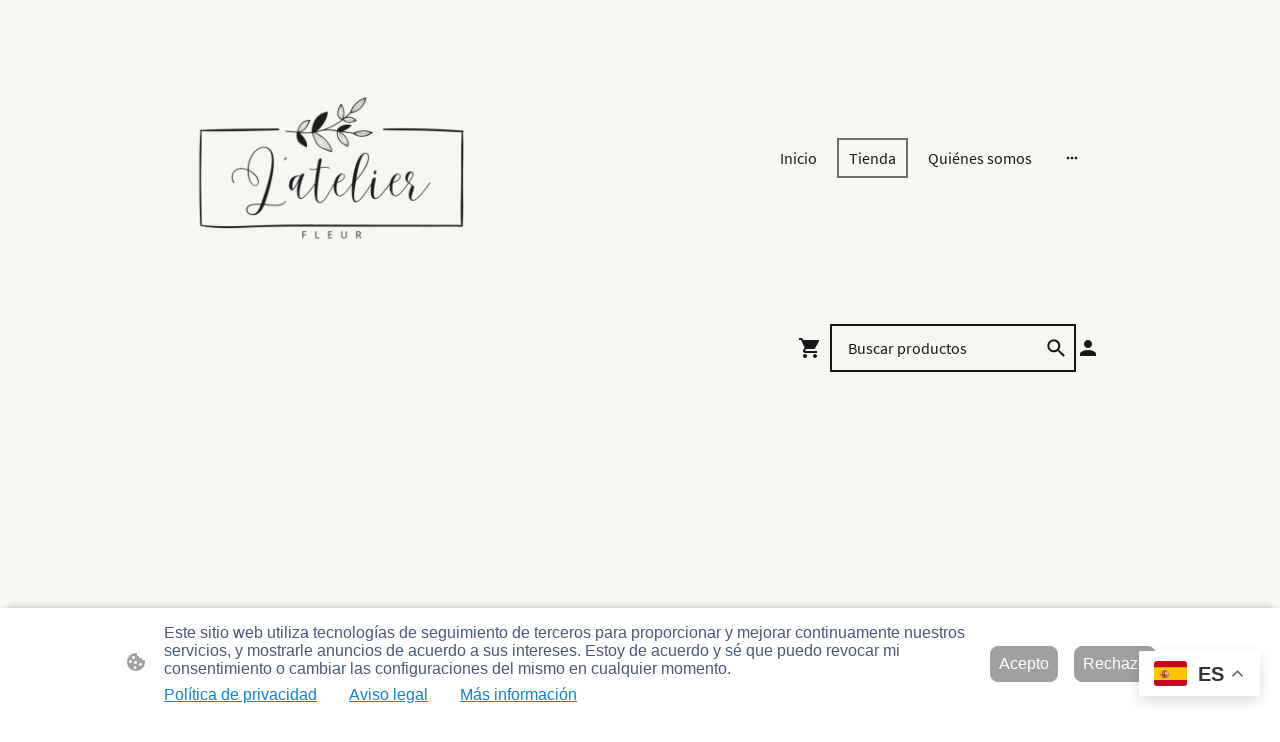

--- FILE ---
content_type: text/html; charset=UTF-8
request_url: https://www.latelierfleur.es/tienda/Paleta-de-color-Boda-rosa-empolvado-y-verde-salvia-c164342020/
body_size: 29818
content:
<!DOCTYPE html PUBLIC "-//W3C//DTD XHTML 1.1//EN"
   "http://www.w3.org/TR/xhtml11/DTD/xhtml11.dtd">
<html lang="es">
<head>
	<meta charset="UTF-8" />
	<meta name="viewport" content="width=device-width, initial-scale=1" />
	<link rel="profile" href="https://gmpg.org/xfn/11" />
	<title>Tienda online de accesorios de boda</title>
<meta name='robots' content='max-image-preview:large' />
	<style>img:is([sizes="auto" i], [sizes^="auto," i]) { contain-intrinsic-size: 3000px 1500px }</style>
	<link rel="alternate" type="application/rss+xml" title=" &raquo; Feed" href="https://www.latelierfleur.es/feed/" />
<link rel="alternate" type="application/rss+xml" title=" &raquo; Feed de los comentarios" href="https://www.latelierfleur.es/comments/feed/" />
<script type="text/javascript">
/* <![CDATA[ */
window._wpemojiSettings = {"baseUrl":"https:\/\/s.w.org\/images\/core\/emoji\/15.0.3\/72x72\/","ext":".png","svgUrl":"https:\/\/s.w.org\/images\/core\/emoji\/15.0.3\/svg\/","svgExt":".svg","source":{"concatemoji":"https:\/\/www.latelierfleur.es\/wp-includes\/js\/wp-emoji-release.min.js?ver=6.7.2"}};
/*! This file is auto-generated */
!function(i,n){var o,s,e;function c(e){try{var t={supportTests:e,timestamp:(new Date).valueOf()};sessionStorage.setItem(o,JSON.stringify(t))}catch(e){}}function p(e,t,n){e.clearRect(0,0,e.canvas.width,e.canvas.height),e.fillText(t,0,0);var t=new Uint32Array(e.getImageData(0,0,e.canvas.width,e.canvas.height).data),r=(e.clearRect(0,0,e.canvas.width,e.canvas.height),e.fillText(n,0,0),new Uint32Array(e.getImageData(0,0,e.canvas.width,e.canvas.height).data));return t.every(function(e,t){return e===r[t]})}function u(e,t,n){switch(t){case"flag":return n(e,"\ud83c\udff3\ufe0f\u200d\u26a7\ufe0f","\ud83c\udff3\ufe0f\u200b\u26a7\ufe0f")?!1:!n(e,"\ud83c\uddfa\ud83c\uddf3","\ud83c\uddfa\u200b\ud83c\uddf3")&&!n(e,"\ud83c\udff4\udb40\udc67\udb40\udc62\udb40\udc65\udb40\udc6e\udb40\udc67\udb40\udc7f","\ud83c\udff4\u200b\udb40\udc67\u200b\udb40\udc62\u200b\udb40\udc65\u200b\udb40\udc6e\u200b\udb40\udc67\u200b\udb40\udc7f");case"emoji":return!n(e,"\ud83d\udc26\u200d\u2b1b","\ud83d\udc26\u200b\u2b1b")}return!1}function f(e,t,n){var r="undefined"!=typeof WorkerGlobalScope&&self instanceof WorkerGlobalScope?new OffscreenCanvas(300,150):i.createElement("canvas"),a=r.getContext("2d",{willReadFrequently:!0}),o=(a.textBaseline="top",a.font="600 32px Arial",{});return e.forEach(function(e){o[e]=t(a,e,n)}),o}function t(e){var t=i.createElement("script");t.src=e,t.defer=!0,i.head.appendChild(t)}"undefined"!=typeof Promise&&(o="wpEmojiSettingsSupports",s=["flag","emoji"],n.supports={everything:!0,everythingExceptFlag:!0},e=new Promise(function(e){i.addEventListener("DOMContentLoaded",e,{once:!0})}),new Promise(function(t){var n=function(){try{var e=JSON.parse(sessionStorage.getItem(o));if("object"==typeof e&&"number"==typeof e.timestamp&&(new Date).valueOf()<e.timestamp+604800&&"object"==typeof e.supportTests)return e.supportTests}catch(e){}return null}();if(!n){if("undefined"!=typeof Worker&&"undefined"!=typeof OffscreenCanvas&&"undefined"!=typeof URL&&URL.createObjectURL&&"undefined"!=typeof Blob)try{var e="postMessage("+f.toString()+"("+[JSON.stringify(s),u.toString(),p.toString()].join(",")+"));",r=new Blob([e],{type:"text/javascript"}),a=new Worker(URL.createObjectURL(r),{name:"wpTestEmojiSupports"});return void(a.onmessage=function(e){c(n=e.data),a.terminate(),t(n)})}catch(e){}c(n=f(s,u,p))}t(n)}).then(function(e){for(var t in e)n.supports[t]=e[t],n.supports.everything=n.supports.everything&&n.supports[t],"flag"!==t&&(n.supports.everythingExceptFlag=n.supports.everythingExceptFlag&&n.supports[t]);n.supports.everythingExceptFlag=n.supports.everythingExceptFlag&&!n.supports.flag,n.DOMReady=!1,n.readyCallback=function(){n.DOMReady=!0}}).then(function(){return e}).then(function(){var e;n.supports.everything||(n.readyCallback(),(e=n.source||{}).concatemoji?t(e.concatemoji):e.wpemoji&&e.twemoji&&(t(e.twemoji),t(e.wpemoji)))}))}((window,document),window._wpemojiSettings);
/* ]]> */
</script>
<style id='wp-emoji-styles-inline-css' type='text/css'>

	img.wp-smiley, img.emoji {
		display: inline !important;
		border: none !important;
		box-shadow: none !important;
		height: 1em !important;
		width: 1em !important;
		margin: 0 0.07em !important;
		vertical-align: -0.1em !important;
		background: none !important;
		padding: 0 !important;
	}
</style>
<link rel='stylesheet' id='wp-block-library-css' href='https://www.latelierfleur.es/wp-content/plugins/gutenberg/build/block-library/style.css?ver=20.7.0' type='text/css' media='all' />
<style id='classic-theme-styles-inline-css' type='text/css'>
/*! This file is auto-generated */
.wp-block-button__link{color:#fff;background-color:#32373c;border-radius:9999px;box-shadow:none;text-decoration:none;padding:calc(.667em + 2px) calc(1.333em + 2px);font-size:1.125em}.wp-block-file__button{background:#32373c;color:#fff;text-decoration:none}
</style>
<link rel='stylesheet' id='go-x-post-editor-css' href='https://www.latelierfleur.es/wp-content/plugins/go-x-post-editor/src/index-fe.css?ver=1768989564' type='text/css' media='all' />
<link rel='stylesheet' id='gox-style-0-css' href='https://www.latelierfleur.es/wp-content/uploads/go-x/style.css?ver=1.0.6+f7a554876d' type='text/css' media='all' />
<style id='global-styles-inline-css' type='text/css'>
:root{--wp--preset--aspect-ratio--square: 1;--wp--preset--aspect-ratio--4-3: 4/3;--wp--preset--aspect-ratio--3-4: 3/4;--wp--preset--aspect-ratio--3-2: 3/2;--wp--preset--aspect-ratio--2-3: 2/3;--wp--preset--aspect-ratio--16-9: 16/9;--wp--preset--aspect-ratio--9-16: 9/16;--wp--preset--color--black: #000000;--wp--preset--color--cyan-bluish-gray: #abb8c3;--wp--preset--color--white: #ffffff;--wp--preset--color--pale-pink: #f78da7;--wp--preset--color--vivid-red: #cf2e2e;--wp--preset--color--luminous-vivid-orange: #ff6900;--wp--preset--color--luminous-vivid-amber: #fcb900;--wp--preset--color--light-green-cyan: #7bdcb5;--wp--preset--color--vivid-green-cyan: #00d084;--wp--preset--color--pale-cyan-blue: #8ed1fc;--wp--preset--color--vivid-cyan-blue: #0693e3;--wp--preset--color--vivid-purple: #9b51e0;--wp--preset--gradient--vivid-cyan-blue-to-vivid-purple: linear-gradient(135deg,rgba(6,147,227,1) 0%,rgb(155,81,224) 100%);--wp--preset--gradient--light-green-cyan-to-vivid-green-cyan: linear-gradient(135deg,rgb(122,220,180) 0%,rgb(0,208,130) 100%);--wp--preset--gradient--luminous-vivid-amber-to-luminous-vivid-orange: linear-gradient(135deg,rgba(252,185,0,1) 0%,rgba(255,105,0,1) 100%);--wp--preset--gradient--luminous-vivid-orange-to-vivid-red: linear-gradient(135deg,rgba(255,105,0,1) 0%,rgb(207,46,46) 100%);--wp--preset--gradient--very-light-gray-to-cyan-bluish-gray: linear-gradient(135deg,rgb(238,238,238) 0%,rgb(169,184,195) 100%);--wp--preset--gradient--cool-to-warm-spectrum: linear-gradient(135deg,rgb(74,234,220) 0%,rgb(151,120,209) 20%,rgb(207,42,186) 40%,rgb(238,44,130) 60%,rgb(251,105,98) 80%,rgb(254,248,76) 100%);--wp--preset--gradient--blush-light-purple: linear-gradient(135deg,rgb(255,206,236) 0%,rgb(152,150,240) 100%);--wp--preset--gradient--blush-bordeaux: linear-gradient(135deg,rgb(254,205,165) 0%,rgb(254,45,45) 50%,rgb(107,0,62) 100%);--wp--preset--gradient--luminous-dusk: linear-gradient(135deg,rgb(255,203,112) 0%,rgb(199,81,192) 50%,rgb(65,88,208) 100%);--wp--preset--gradient--pale-ocean: linear-gradient(135deg,rgb(255,245,203) 0%,rgb(182,227,212) 50%,rgb(51,167,181) 100%);--wp--preset--gradient--electric-grass: linear-gradient(135deg,rgb(202,248,128) 0%,rgb(113,206,126) 100%);--wp--preset--gradient--midnight: linear-gradient(135deg,rgb(2,3,129) 0%,rgb(40,116,252) 100%);--wp--preset--font-size--small: 13px;--wp--preset--font-size--medium: 20px;--wp--preset--font-size--large: 36px;--wp--preset--font-size--x-large: 42px;--wp--preset--spacing--20: 0.44rem;--wp--preset--spacing--30: 0.67rem;--wp--preset--spacing--40: 1rem;--wp--preset--spacing--50: 1.5rem;--wp--preset--spacing--60: 2.25rem;--wp--preset--spacing--70: 3.38rem;--wp--preset--spacing--80: 5.06rem;--wp--preset--shadow--natural: 6px 6px 9px rgba(0, 0, 0, 0.2);--wp--preset--shadow--deep: 12px 12px 50px rgba(0, 0, 0, 0.4);--wp--preset--shadow--sharp: 6px 6px 0px rgba(0, 0, 0, 0.2);--wp--preset--shadow--outlined: 6px 6px 0px -3px rgba(255, 255, 255, 1), 6px 6px rgba(0, 0, 0, 1);--wp--preset--shadow--crisp: 6px 6px 0px rgba(0, 0, 0, 1);}:where(.is-layout-flex){gap: 0.5em;}:where(.is-layout-grid){gap: 0.5em;}body .is-layout-flex{display: flex;}.is-layout-flex{flex-wrap: wrap;align-items: center;}.is-layout-flex > :is(*, div){margin: 0;}body .is-layout-grid{display: grid;}.is-layout-grid > :is(*, div){margin: 0;}:where(.wp-block-columns.is-layout-flex){gap: 2em;}:where(.wp-block-columns.is-layout-grid){gap: 2em;}:where(.wp-block-post-template.is-layout-flex){gap: 1.25em;}:where(.wp-block-post-template.is-layout-grid){gap: 1.25em;}.has-black-color{color: var(--wp--preset--color--black) !important;}.has-cyan-bluish-gray-color{color: var(--wp--preset--color--cyan-bluish-gray) !important;}.has-white-color{color: var(--wp--preset--color--white) !important;}.has-pale-pink-color{color: var(--wp--preset--color--pale-pink) !important;}.has-vivid-red-color{color: var(--wp--preset--color--vivid-red) !important;}.has-luminous-vivid-orange-color{color: var(--wp--preset--color--luminous-vivid-orange) !important;}.has-luminous-vivid-amber-color{color: var(--wp--preset--color--luminous-vivid-amber) !important;}.has-light-green-cyan-color{color: var(--wp--preset--color--light-green-cyan) !important;}.has-vivid-green-cyan-color{color: var(--wp--preset--color--vivid-green-cyan) !important;}.has-pale-cyan-blue-color{color: var(--wp--preset--color--pale-cyan-blue) !important;}.has-vivid-cyan-blue-color{color: var(--wp--preset--color--vivid-cyan-blue) !important;}.has-vivid-purple-color{color: var(--wp--preset--color--vivid-purple) !important;}.has-black-background-color{background-color: var(--wp--preset--color--black) !important;}.has-cyan-bluish-gray-background-color{background-color: var(--wp--preset--color--cyan-bluish-gray) !important;}.has-white-background-color{background-color: var(--wp--preset--color--white) !important;}.has-pale-pink-background-color{background-color: var(--wp--preset--color--pale-pink) !important;}.has-vivid-red-background-color{background-color: var(--wp--preset--color--vivid-red) !important;}.has-luminous-vivid-orange-background-color{background-color: var(--wp--preset--color--luminous-vivid-orange) !important;}.has-luminous-vivid-amber-background-color{background-color: var(--wp--preset--color--luminous-vivid-amber) !important;}.has-light-green-cyan-background-color{background-color: var(--wp--preset--color--light-green-cyan) !important;}.has-vivid-green-cyan-background-color{background-color: var(--wp--preset--color--vivid-green-cyan) !important;}.has-pale-cyan-blue-background-color{background-color: var(--wp--preset--color--pale-cyan-blue) !important;}.has-vivid-cyan-blue-background-color{background-color: var(--wp--preset--color--vivid-cyan-blue) !important;}.has-vivid-purple-background-color{background-color: var(--wp--preset--color--vivid-purple) !important;}.has-black-border-color{border-color: var(--wp--preset--color--black) !important;}.has-cyan-bluish-gray-border-color{border-color: var(--wp--preset--color--cyan-bluish-gray) !important;}.has-white-border-color{border-color: var(--wp--preset--color--white) !important;}.has-pale-pink-border-color{border-color: var(--wp--preset--color--pale-pink) !important;}.has-vivid-red-border-color{border-color: var(--wp--preset--color--vivid-red) !important;}.has-luminous-vivid-orange-border-color{border-color: var(--wp--preset--color--luminous-vivid-orange) !important;}.has-luminous-vivid-amber-border-color{border-color: var(--wp--preset--color--luminous-vivid-amber) !important;}.has-light-green-cyan-border-color{border-color: var(--wp--preset--color--light-green-cyan) !important;}.has-vivid-green-cyan-border-color{border-color: var(--wp--preset--color--vivid-green-cyan) !important;}.has-pale-cyan-blue-border-color{border-color: var(--wp--preset--color--pale-cyan-blue) !important;}.has-vivid-cyan-blue-border-color{border-color: var(--wp--preset--color--vivid-cyan-blue) !important;}.has-vivid-purple-border-color{border-color: var(--wp--preset--color--vivid-purple) !important;}.has-vivid-cyan-blue-to-vivid-purple-gradient-background{background: var(--wp--preset--gradient--vivid-cyan-blue-to-vivid-purple) !important;}.has-light-green-cyan-to-vivid-green-cyan-gradient-background{background: var(--wp--preset--gradient--light-green-cyan-to-vivid-green-cyan) !important;}.has-luminous-vivid-amber-to-luminous-vivid-orange-gradient-background{background: var(--wp--preset--gradient--luminous-vivid-amber-to-luminous-vivid-orange) !important;}.has-luminous-vivid-orange-to-vivid-red-gradient-background{background: var(--wp--preset--gradient--luminous-vivid-orange-to-vivid-red) !important;}.has-very-light-gray-to-cyan-bluish-gray-gradient-background{background: var(--wp--preset--gradient--very-light-gray-to-cyan-bluish-gray) !important;}.has-cool-to-warm-spectrum-gradient-background{background: var(--wp--preset--gradient--cool-to-warm-spectrum) !important;}.has-blush-light-purple-gradient-background{background: var(--wp--preset--gradient--blush-light-purple) !important;}.has-blush-bordeaux-gradient-background{background: var(--wp--preset--gradient--blush-bordeaux) !important;}.has-luminous-dusk-gradient-background{background: var(--wp--preset--gradient--luminous-dusk) !important;}.has-pale-ocean-gradient-background{background: var(--wp--preset--gradient--pale-ocean) !important;}.has-electric-grass-gradient-background{background: var(--wp--preset--gradient--electric-grass) !important;}.has-midnight-gradient-background{background: var(--wp--preset--gradient--midnight) !important;}.has-small-font-size{font-size: var(--wp--preset--font-size--small) !important;}.has-medium-font-size{font-size: var(--wp--preset--font-size--medium) !important;}.has-large-font-size{font-size: var(--wp--preset--font-size--large) !important;}.has-x-large-font-size{font-size: var(--wp--preset--font-size--x-large) !important;}
:where(.wp-block-columns.is-layout-flex){gap: 2em;}:where(.wp-block-columns.is-layout-grid){gap: 2em;}
:root :where(.wp-block-pullquote){font-size: 1.5em;line-height: 1.6;}
:where(.wp-block-post-template.is-layout-flex){gap: 1.25em;}:where(.wp-block-post-template.is-layout-grid){gap: 1.25em;}
</style>
<script type="text/javascript" src="https://www.latelierfleur.es/wp-content/plugins/gutenberg/build/hooks/index.min.js?ver=84e753e2b66eb7028d38" id="wp-hooks-js"></script>
<script type="text/javascript" src="https://www.latelierfleur.es/wp-content/plugins/gutenberg/build/i18n/index.min.js?ver=bd5a2533e717a1043151" id="wp-i18n-js"></script>
<script type="text/javascript" id="wp-i18n-js-after">
/* <![CDATA[ */
wp.i18n.setLocaleData( { 'text direction\u0004ltr': [ 'ltr' ] } );
/* ]]> */
</script>
<link rel="https://api.w.org/" href="https://www.latelierfleur.es/wp-json/" /><link rel="alternate" title="JSON" type="application/json" href="https://www.latelierfleur.es/wp-json/wp/v2/pages/305" /><link rel="EditURI" type="application/rsd+xml" title="RSD" href="https://www.latelierfleur.es/xmlrpc.php?rsd" />
<meta name="generator" content="MyWebsite NOW" />
<link rel="canonical" href="https://www.latelierfleur.es/tienda/Paleta-de-color-Boda-rosa-empolvado-y-verde-salvia-c164342020/" />
<link rel='shortlink' href='https://www.latelierfleur.es/?p=305' />
<link rel="alternate" title="oEmbed (JSON)" type="application/json+oembed" href="https://www.latelierfleur.es/wp-json/oembed/1.0/embed?url=https%3A%2F%2Fwww.latelierfleur.es%2Ftienda%2F" />
<link rel="alternate" title="oEmbed (XML)" type="text/xml+oembed" href="https://www.latelierfleur.es/wp-json/oembed/1.0/embed?url=https%3A%2F%2Fwww.latelierfleur.es%2Ftienda%2F&#038;format=xml" />
				<script>
					window.goxwpDeployment=true;
				</script>
	<script type="application/ld+json">
                    {"@context":"https://schema.org","@type":"LocalBusiness","address":{"@type":"PostalAddress","addressLocality":"Talavera de la Reina","streetAddress":"C. Banderas de Castilla, 51","addressRegion":"Toledo"},"logo":"/-_-/resources/images/files/fdb7d369-b20c-4ba9-94ea-b5bd4b7242a3/d0cdc8c8-e164-4e46-8372-7d148aee2f06?o=rs:fill:1500:1500:1:1/g:sm/","url":"https://latelierfleur.es","longitude":-4.8187539,"latitude":39.9624974,"name":"L´atelier Fleur","sameAs":["","","","","","",""],"email":"latelierfleur.info@gmail.com","founder":"Ana Isabel Valero Blazquez"}
                </script><meta name="google-site-verification" content="-FXn1G18PNcju9ZYTj5zkoASYGH9i37KIruaxDkLCOk" /><meta  name="description" content="Coronas de flores para novias y comuniones, así como accesorios de flores para el pelo y exquisitos tocados para damas de honor. elegantes ramilletes para el novio y cajas para anillos originales. "/><meta  property="og:image" content="https://latelierfleur.es/wp-content/uploads/go-x/u/d7c11acf-802e-4a01-81ec-2c6f4cdd6288/image-1200x1200.png"/><link rel="shortcut icon" href="/wp-content/uploads/go-x/u/d29c6941-6478-4457-a9ef-8f95c1cdbfbb/w16,h16,rtfit,bg,el1,ex1,fico/image.ico?v=1757831860989" type="image/x-icon" /><link rel="icon" href="/wp-content/uploads/go-x/u/d29c6941-6478-4457-a9ef-8f95c1cdbfbb/w16,h16,rtfit,bg,el1,ex1,fico/image.ico?v=1757831860989" type="image/x-icon" /><link rel="apple-touch-icon" sizes="180x180" href="/wp-content/uploads/go-x/u/d29c6941-6478-4457-a9ef-8f95c1cdbfbb/w180,h180,rtfit,bgdde1e5,el1,ex1,fpng/image.png?v=1757831860989" type="image/png" /><link rel="icon" type="image/png" sizes="32x32" href="/wp-content/uploads/go-x/u/d29c6941-6478-4457-a9ef-8f95c1cdbfbb/w32,h32,rtfit,bg,el1,ex1,fpng/image.png?v=1757831860989" type="image/png" /><link rel="icon" type="image/png" sizes="192x192" href="/wp-content/uploads/go-x/u/d29c6941-6478-4457-a9ef-8f95c1cdbfbb/w192,h192,rtfit,bg,el1,ex1,fpng/image.png?v=1757831860989" type="image/png" /><link rel="icon" type="image/png" sizes="16x16" href="/wp-content/uploads/go-x/u/d29c6941-6478-4457-a9ef-8f95c1cdbfbb/w16,h16,rtfit,bg,el1,ex1,fpng/image.png?v=1757831860989" type="image/png" />		<style type="text/css" id="wp-custom-css">
			@font-face{src:url(/wp-content/themes/gox/public/fonts/PlayfairDisplay-latin_latin-ext-regular.eot);src:local("PlayfairDisplay Regular"),local("PlayfairDisplay-Regular");src:url(/wp-content/themes/gox/public/fonts/PlayfairDisplay-latin_latin-ext-regular.eot?#iefix) format("embedded-opentype");src:url(/wp-content/themes/gox/public/fonts/PlayfairDisplay-latin_latin-ext-regular.woff2) format("woff2");src:url(/wp-content/themes/gox/public/fonts/PlayfairDisplay-latin_latin-ext-regular.woff) format("woff");src:url(/wp-content/themes/gox/public/fonts/PlayfairDisplay-latin_latin-ext-regular.ttf) format("truetype");src:url(/wp-content/themes/gox/public/fonts/PlayfairDisplay-latin_latin-ext-regular.svg#PlayfairDisplay) format("svg");font-family:PlayfairDisplay;font-style:normal;font-weight:400;src:url(/wp-content/themes/gox/public/fonts/PlayfairDisplay-latin_latin-ext-regular.woff) format("woff")}@font-face{src:url(/wp-content/themes/gox/public/fonts/PlayfairDisplay-latin_latin-ext-italic.eot);src:local("PlayfairDisplay Italic"),local("PlayfairDisplay-Italic");src:url(/wp-content/themes/gox/public/fonts/PlayfairDisplay-latin_latin-ext-italic.eot?#iefix) format("embedded-opentype");src:url(/wp-content/themes/gox/public/fonts/PlayfairDisplay-latin_latin-ext-italic.woff2) format("woff2");src:url(/wp-content/themes/gox/public/fonts/PlayfairDisplay-latin_latin-ext-italic.woff) format("woff");src:url(/wp-content/themes/gox/public/fonts/PlayfairDisplay-latin_latin-ext-italic.ttf) format("truetype");src:url(/wp-content/themes/gox/public/fonts/PlayfairDisplay-latin_latin-ext-italic.svg#PlayfairDisplay) format("svg");font-family:PlayfairDisplay;font-style:italic;font-weight:400;src:url(/wp-content/themes/gox/public/fonts/PlayfairDisplay-latin_latin-ext-italic.woff) format("woff")}@font-face{src:url(/wp-content/themes/gox/public/fonts/PlayfairDisplay-latin_latin-ext-600.eot);src:local("PlayfairDisplay SemiBold"),local("PlayfairDisplay-SemiBold");src:url(/wp-content/themes/gox/public/fonts/PlayfairDisplay-latin_latin-ext-600.eot?#iefix) format("embedded-opentype");src:url(/wp-content/themes/gox/public/fonts/PlayfairDisplay-latin_latin-ext-600.woff2) format("woff2");src:url(/wp-content/themes/gox/public/fonts/PlayfairDisplay-latin_latin-ext-600.woff) format("woff");src:url(/wp-content/themes/gox/public/fonts/PlayfairDisplay-latin_latin-ext-600.ttf) format("truetype");src:url(/wp-content/themes/gox/public/fonts/PlayfairDisplay-latin_latin-ext-600.svg#PlayfairDisplay) format("svg");font-family:PlayfairDisplay;font-style:normal;font-weight:600;src:url(/wp-content/themes/gox/public/fonts/PlayfairDisplay-latin_latin-ext-600.woff) format("woff")}@font-face{src:url(/wp-content/themes/gox/public/fonts/PlayfairDisplay-latin_latin-ext-600italic.eot);src:local("PlayfairDisplay SemiBoldItalic"),local("PlayfairDisplay-SemiBoldItalic");src:url(/wp-content/themes/gox/public/fonts/PlayfairDisplay-latin_latin-ext-600italic.eot?#iefix) format("embedded-opentype");src:url(/wp-content/themes/gox/public/fonts/PlayfairDisplay-latin_latin-ext-600italic.woff2) format("woff2");src:url(/wp-content/themes/gox/public/fonts/PlayfairDisplay-latin_latin-ext-600italic.woff) format("woff");src:url(/wp-content/themes/gox/public/fonts/PlayfairDisplay-latin_latin-ext-600italic.ttf) format("truetype");src:url(/wp-content/themes/gox/public/fonts/PlayfairDisplay-latin_latin-ext-600italic.svg#PlayfairDisplay) format("svg");font-family:PlayfairDisplay;font-style:italic;font-weight:600;src:url(/wp-content/themes/gox/public/fonts/PlayfairDisplay-latin_latin-ext-600italic.woff) format("woff")}@font-face{src:url(/wp-content/themes/gox/public/fonts/PlayfairDisplay-latin_latin-ext-700.eot);src:local("PlayfairDisplay Bold"),local("PlayfairDisplay-Bold");src:url(/wp-content/themes/gox/public/fonts/PlayfairDisplay-latin_latin-ext-700.eot?#iefix) format("embedded-opentype");src:url(/wp-content/themes/gox/public/fonts/PlayfairDisplay-latin_latin-ext-700.woff2) format("woff2");src:url(/wp-content/themes/gox/public/fonts/PlayfairDisplay-latin_latin-ext-700.woff) format("woff");src:url(/wp-content/themes/gox/public/fonts/PlayfairDisplay-latin_latin-ext-700.ttf) format("truetype");src:url(/wp-content/themes/gox/public/fonts/PlayfairDisplay-latin_latin-ext-700.svg#PlayfairDisplay) format("svg");font-family:PlayfairDisplay;font-style:normal;font-weight:700;src:url(/wp-content/themes/gox/public/fonts/PlayfairDisplay-latin_latin-ext-700.woff) format("woff")}@font-face{src:url(/wp-content/themes/gox/public/fonts/PlayfairDisplay-latin_latin-ext-700italic.eot);src:local("PlayfairDisplay BoldItalic"),local("PlayfairDisplay-BoldItalic");src:url(/wp-content/themes/gox/public/fonts/PlayfairDisplay-latin_latin-ext-700italic.eot?#iefix) format("embedded-opentype");src:url(/wp-content/themes/gox/public/fonts/PlayfairDisplay-latin_latin-ext-700italic.woff2) format("woff2");src:url(/wp-content/themes/gox/public/fonts/PlayfairDisplay-latin_latin-ext-700italic.woff) format("woff");src:url(/wp-content/themes/gox/public/fonts/PlayfairDisplay-latin_latin-ext-700italic.ttf) format("truetype");src:url(/wp-content/themes/gox/public/fonts/PlayfairDisplay-latin_latin-ext-700italic.svg#PlayfairDisplay) format("svg");font-family:PlayfairDisplay;font-style:italic;font-weight:700;src:url(/wp-content/themes/gox/public/fonts/PlayfairDisplay-latin_latin-ext-700italic.woff) format("woff")}@font-face{src:url(/wp-content/themes/gox/public/fonts/PlayfairDisplay-latin_latin-ext-800.eot);src:local("PlayfairDisplay ExtraBold"),local("PlayfairDisplay-ExtraBold");src:url(/wp-content/themes/gox/public/fonts/PlayfairDisplay-latin_latin-ext-800.eot?#iefix) format("embedded-opentype");src:url(/wp-content/themes/gox/public/fonts/PlayfairDisplay-latin_latin-ext-800.woff2) format("woff2");src:url(/wp-content/themes/gox/public/fonts/PlayfairDisplay-latin_latin-ext-800.woff) format("woff");src:url(/wp-content/themes/gox/public/fonts/PlayfairDisplay-latin_latin-ext-800.ttf) format("truetype");src:url(/wp-content/themes/gox/public/fonts/PlayfairDisplay-latin_latin-ext-800.svg#PlayfairDisplay) format("svg");font-family:PlayfairDisplay;font-style:normal;font-weight:800;src:url(/wp-content/themes/gox/public/fonts/PlayfairDisplay-latin_latin-ext-800.woff) format("woff")}@font-face{src:url(/wp-content/themes/gox/public/fonts/PlayfairDisplay-latin_latin-ext-800italic.eot);src:local("PlayfairDisplay ExtraBoldItalic"),local("PlayfairDisplay-ExtraBoldItalic");src:url(/wp-content/themes/gox/public/fonts/PlayfairDisplay-latin_latin-ext-800italic.eot?#iefix) format("embedded-opentype");src:url(/wp-content/themes/gox/public/fonts/PlayfairDisplay-latin_latin-ext-800italic.woff2) format("woff2");src:url(/wp-content/themes/gox/public/fonts/PlayfairDisplay-latin_latin-ext-800italic.woff) format("woff");src:url(/wp-content/themes/gox/public/fonts/PlayfairDisplay-latin_latin-ext-800italic.ttf) format("truetype");src:url(/wp-content/themes/gox/public/fonts/PlayfairDisplay-latin_latin-ext-800italic.svg#PlayfairDisplay) format("svg");font-family:PlayfairDisplay;font-style:italic;font-weight:800;src:url(/wp-content/themes/gox/public/fonts/PlayfairDisplay-latin_latin-ext-800italic.woff) format("woff")}@font-face{src:url(/wp-content/themes/gox/public/fonts/PlayfairDisplay-latin_latin-ext-900.eot);src:local("PlayfairDisplay Black"),local("PlayfairDisplay-Black");src:url(/wp-content/themes/gox/public/fonts/PlayfairDisplay-latin_latin-ext-900.eot?#iefix) format("embedded-opentype");src:url(/wp-content/themes/gox/public/fonts/PlayfairDisplay-latin_latin-ext-900.woff2) format("woff2");src:url(/wp-content/themes/gox/public/fonts/PlayfairDisplay-latin_latin-ext-900.woff) format("woff");src:url(/wp-content/themes/gox/public/fonts/PlayfairDisplay-latin_latin-ext-900.ttf) format("truetype");src:url(/wp-content/themes/gox/public/fonts/PlayfairDisplay-latin_latin-ext-900.svg#PlayfairDisplay) format("svg");font-family:PlayfairDisplay;font-style:normal;font-weight:900;src:url(/wp-content/themes/gox/public/fonts/PlayfairDisplay-latin_latin-ext-900.woff) format("woff")}@font-face{src:url(/wp-content/themes/gox/public/fonts/PlayfairDisplay-latin_latin-ext-900italic.eot);src:local("PlayfairDisplay BlackItalic"),local("PlayfairDisplay-BlackItalic");src:url(/wp-content/themes/gox/public/fonts/PlayfairDisplay-latin_latin-ext-900italic.eot?#iefix) format("embedded-opentype");src:url(/wp-content/themes/gox/public/fonts/PlayfairDisplay-latin_latin-ext-900italic.woff2) format("woff2");src:url(/wp-content/themes/gox/public/fonts/PlayfairDisplay-latin_latin-ext-900italic.woff) format("woff");src:url(/wp-content/themes/gox/public/fonts/PlayfairDisplay-latin_latin-ext-900italic.ttf) format("truetype");src:url(/wp-content/themes/gox/public/fonts/PlayfairDisplay-latin_latin-ext-900italic.svg#PlayfairDisplay) format("svg");font-family:PlayfairDisplay;font-style:italic;font-weight:900;src:url(/wp-content/themes/gox/public/fonts/PlayfairDisplay-latin_latin-ext-900italic.woff) format("woff")}@font-face{src:url(/wp-content/themes/gox/public/fonts/SourceSansPro-latin_latin-ext-200.eot);src:local("SourceSansPro ExtraLight"),local("SourceSansPro-ExtraLight");src:url(/wp-content/themes/gox/public/fonts/SourceSansPro-latin_latin-ext-200.eot?#iefix) format("embedded-opentype");src:url(/wp-content/themes/gox/public/fonts/SourceSansPro-latin_latin-ext-200.woff2) format("woff2");src:url(/wp-content/themes/gox/public/fonts/SourceSansPro-latin_latin-ext-200.woff) format("woff");src:url(/wp-content/themes/gox/public/fonts/SourceSansPro-latin_latin-ext-200.ttf) format("truetype");src:url(/wp-content/themes/gox/public/fonts/SourceSansPro-latin_latin-ext-200.svg#SourceSansPro) format("svg");font-family:SourceSansPro;font-style:normal;font-weight:200;src:url(/wp-content/themes/gox/public/fonts/SourceSansPro-latin_latin-ext-200.woff) format("woff")}@font-face{src:url(/wp-content/themes/gox/public/fonts/SourceSansPro-latin_latin-ext-200italic.eot);src:local("SourceSansPro ExtraLightItalic"),local("SourceSansPro-ExtraLightItalic");src:url(/wp-content/themes/gox/public/fonts/SourceSansPro-latin_latin-ext-200italic.eot?#iefix) format("embedded-opentype");src:url(/wp-content/themes/gox/public/fonts/SourceSansPro-latin_latin-ext-200italic.woff2) format("woff2");src:url(/wp-content/themes/gox/public/fonts/SourceSansPro-latin_latin-ext-200italic.woff) format("woff");src:url(/wp-content/themes/gox/public/fonts/SourceSansPro-latin_latin-ext-200italic.ttf) format("truetype");src:url(/wp-content/themes/gox/public/fonts/SourceSansPro-latin_latin-ext-200italic.svg#SourceSansPro) format("svg");font-family:SourceSansPro;font-style:italic;font-weight:200;src:url(/wp-content/themes/gox/public/fonts/SourceSansPro-latin_latin-ext-200italic.woff) format("woff")}@font-face{src:url(/wp-content/themes/gox/public/fonts/SourceSansPro-latin_latin-ext-300.eot);src:local("SourceSansPro Light"),local("SourceSansPro-Light");src:url(/wp-content/themes/gox/public/fonts/SourceSansPro-latin_latin-ext-300.eot?#iefix) format("embedded-opentype");src:url(/wp-content/themes/gox/public/fonts/SourceSansPro-latin_latin-ext-300.woff2) format("woff2");src:url(/wp-content/themes/gox/public/fonts/SourceSansPro-latin_latin-ext-300.woff) format("woff");src:url(/wp-content/themes/gox/public/fonts/SourceSansPro-latin_latin-ext-300.ttf) format("truetype");src:url(/wp-content/themes/gox/public/fonts/SourceSansPro-latin_latin-ext-300.svg#SourceSansPro) format("svg");font-family:SourceSansPro;font-style:normal;font-weight:300;src:url(/wp-content/themes/gox/public/fonts/SourceSansPro-latin_latin-ext-300.woff) format("woff")}@font-face{src:url(/wp-content/themes/gox/public/fonts/SourceSansPro-latin_latin-ext-300italic.eot);src:local("SourceSansPro LightItalic"),local("SourceSansPro-LightItalic");src:url(/wp-content/themes/gox/public/fonts/SourceSansPro-latin_latin-ext-300italic.eot?#iefix) format("embedded-opentype");src:url(/wp-content/themes/gox/public/fonts/SourceSansPro-latin_latin-ext-300italic.woff2) format("woff2");src:url(/wp-content/themes/gox/public/fonts/SourceSansPro-latin_latin-ext-300italic.woff) format("woff");src:url(/wp-content/themes/gox/public/fonts/SourceSansPro-latin_latin-ext-300italic.ttf) format("truetype");src:url(/wp-content/themes/gox/public/fonts/SourceSansPro-latin_latin-ext-300italic.svg#SourceSansPro) format("svg");font-family:SourceSansPro;font-style:italic;font-weight:300;src:url(/wp-content/themes/gox/public/fonts/SourceSansPro-latin_latin-ext-300italic.woff) format("woff")}@font-face{src:url(/wp-content/themes/gox/public/fonts/SourceSansPro-latin_latin-ext-regular.eot);src:local("SourceSansPro Regular"),local("SourceSansPro-Regular");src:url(/wp-content/themes/gox/public/fonts/SourceSansPro-latin_latin-ext-regular.eot?#iefix) format("embedded-opentype");src:url(/wp-content/themes/gox/public/fonts/SourceSansPro-latin_latin-ext-regular.woff2) format("woff2");src:url(/wp-content/themes/gox/public/fonts/SourceSansPro-latin_latin-ext-regular.woff) format("woff");src:url(/wp-content/themes/gox/public/fonts/SourceSansPro-latin_latin-ext-regular.ttf) format("truetype");src:url(/wp-content/themes/gox/public/fonts/SourceSansPro-latin_latin-ext-regular.svg#SourceSansPro) format("svg");font-family:SourceSansPro;font-style:normal;font-weight:400;src:url(/wp-content/themes/gox/public/fonts/SourceSansPro-latin_latin-ext-regular.woff) format("woff")}@font-face{src:url(/wp-content/themes/gox/public/fonts/SourceSansPro-latin_latin-ext-600.eot);src:local("SourceSansPro SemiBold"),local("SourceSansPro-SemiBold");src:url(/wp-content/themes/gox/public/fonts/SourceSansPro-latin_latin-ext-600.eot?#iefix) format("embedded-opentype");src:url(/wp-content/themes/gox/public/fonts/SourceSansPro-latin_latin-ext-600.woff2) format("woff2");src:url(/wp-content/themes/gox/public/fonts/SourceSansPro-latin_latin-ext-600.woff) format("woff");src:url(/wp-content/themes/gox/public/fonts/SourceSansPro-latin_latin-ext-600.ttf) format("truetype");src:url(/wp-content/themes/gox/public/fonts/SourceSansPro-latin_latin-ext-600.svg#SourceSansPro) format("svg");font-family:SourceSansPro;font-style:normal;font-weight:600;src:url(/wp-content/themes/gox/public/fonts/SourceSansPro-latin_latin-ext-600.woff) format("woff")}@font-face{src:url(/wp-content/themes/gox/public/fonts/SourceSansPro-latin_latin-ext-600italic.eot);src:local("SourceSansPro SemiBoldItalic"),local("SourceSansPro-SemiBoldItalic");src:url(/wp-content/themes/gox/public/fonts/SourceSansPro-latin_latin-ext-600italic.eot?#iefix) format("embedded-opentype");src:url(/wp-content/themes/gox/public/fonts/SourceSansPro-latin_latin-ext-600italic.woff2) format("woff2");src:url(/wp-content/themes/gox/public/fonts/SourceSansPro-latin_latin-ext-600italic.woff) format("woff");src:url(/wp-content/themes/gox/public/fonts/SourceSansPro-latin_latin-ext-600italic.ttf) format("truetype");src:url(/wp-content/themes/gox/public/fonts/SourceSansPro-latin_latin-ext-600italic.svg#SourceSansPro) format("svg");font-family:SourceSansPro;font-style:italic;font-weight:600;src:url(/wp-content/themes/gox/public/fonts/SourceSansPro-latin_latin-ext-600italic.woff) format("woff")}@font-face{src:url(/wp-content/themes/gox/public/fonts/SourceSansPro-latin_latin-ext-700.eot);src:local("SourceSansPro Bold"),local("SourceSansPro-Bold");src:url(/wp-content/themes/gox/public/fonts/SourceSansPro-latin_latin-ext-700.eot?#iefix) format("embedded-opentype");src:url(/wp-content/themes/gox/public/fonts/SourceSansPro-latin_latin-ext-700.woff2) format("woff2");src:url(/wp-content/themes/gox/public/fonts/SourceSansPro-latin_latin-ext-700.woff) format("woff");src:url(/wp-content/themes/gox/public/fonts/SourceSansPro-latin_latin-ext-700.ttf) format("truetype");src:url(/wp-content/themes/gox/public/fonts/SourceSansPro-latin_latin-ext-700.svg#SourceSansPro) format("svg");font-family:SourceSansPro;font-style:normal;font-weight:700;src:url(/wp-content/themes/gox/public/fonts/SourceSansPro-latin_latin-ext-700.woff) format("woff")}@font-face{src:url(/wp-content/themes/gox/public/fonts/SourceSansPro-latin_latin-ext-800.eot);src:local("SourceSansPro ExtraBold"),local("SourceSansPro-ExtraBold");src:url(/wp-content/themes/gox/public/fonts/SourceSansPro-latin_latin-ext-800.eot?#iefix) format("embedded-opentype");src:url(/wp-content/themes/gox/public/fonts/SourceSansPro-latin_latin-ext-800.woff2) format("woff2");src:url(/wp-content/themes/gox/public/fonts/SourceSansPro-latin_latin-ext-800.woff) format("woff");src:url(/wp-content/themes/gox/public/fonts/SourceSansPro-latin_latin-ext-800.ttf) format("truetype");src:url(/wp-content/themes/gox/public/fonts/SourceSansPro-latin_latin-ext-800.svg#SourceSansPro) format("svg");font-family:SourceSansPro;font-style:normal;font-weight:800;src:url(/wp-content/themes/gox/public/fonts/SourceSansPro-latin_latin-ext-800.woff) format("woff")}@font-face{src:url(/wp-content/themes/gox/public/fonts/SourceSansPro-latin_latin-ext-800italic.eot);src:local("SourceSansPro ExtraBoldItalic"),local("SourceSansPro-ExtraBoldItalic");src:url(/wp-content/themes/gox/public/fonts/SourceSansPro-latin_latin-ext-800italic.eot?#iefix) format("embedded-opentype");src:url(/wp-content/themes/gox/public/fonts/SourceSansPro-latin_latin-ext-800italic.woff2) format("woff2");src:url(/wp-content/themes/gox/public/fonts/SourceSansPro-latin_latin-ext-800italic.woff) format("woff");src:url(/wp-content/themes/gox/public/fonts/SourceSansPro-latin_latin-ext-800italic.ttf) format("truetype");src:url(/wp-content/themes/gox/public/fonts/SourceSansPro-latin_latin-ext-800italic.svg#SourceSansPro) format("svg");font-family:SourceSansPro;font-style:italic;font-weight:800;src:url(/wp-content/themes/gox/public/fonts/SourceSansPro-latin_latin-ext-800italic.woff) format("woff")}@font-face{src:url(/wp-content/themes/gox/public/fonts/SourceSansPro-latin_latin-ext-900.eot);src:local("SourceSansPro Black"),local("SourceSansPro-Black");src:url(/wp-content/themes/gox/public/fonts/SourceSansPro-latin_latin-ext-900.eot?#iefix) format("embedded-opentype");src:url(/wp-content/themes/gox/public/fonts/SourceSansPro-latin_latin-ext-900.woff2) format("woff2");src:url(/wp-content/themes/gox/public/fonts/SourceSansPro-latin_latin-ext-900.woff) format("woff");src:url(/wp-content/themes/gox/public/fonts/SourceSansPro-latin_latin-ext-900.ttf) format("truetype");src:url(/wp-content/themes/gox/public/fonts/SourceSansPro-latin_latin-ext-900.svg#SourceSansPro) format("svg");font-family:SourceSansPro;font-style:normal;font-weight:900;src:url(/wp-content/themes/gox/public/fonts/SourceSansPro-latin_latin-ext-900.woff) format("woff")}@font-face{src:url(/wp-content/themes/gox/public/fonts/SourceSansPro-latin_latin-ext-900italic.eot);src:local("SourceSansPro BlackItalic"),local("SourceSansPro-BlackItalic");src:url(/wp-content/themes/gox/public/fonts/SourceSansPro-latin_latin-ext-900italic.eot?#iefix) format("embedded-opentype");src:url(/wp-content/themes/gox/public/fonts/SourceSansPro-latin_latin-ext-900italic.woff2) format("woff2");src:url(/wp-content/themes/gox/public/fonts/SourceSansPro-latin_latin-ext-900italic.woff) format("woff");src:url(/wp-content/themes/gox/public/fonts/SourceSansPro-latin_latin-ext-900italic.ttf) format("truetype");src:url(/wp-content/themes/gox/public/fonts/SourceSansPro-latin_latin-ext-900italic.svg#SourceSansPro) format("svg");font-family:SourceSansPro;font-style:italic;font-weight:900;src:url(/wp-content/themes/gox/public/fonts/SourceSansPro-latin_latin-ext-900italic.woff) format("woff")}.accessNavigationLink{font-family:'Open Sans',sans-serif;border-radius:8px;text-align:center;padding:13px 0;color:#00f;font-size:16px;font-weight:700;width:100%;top:-50px;position:absolute;text-decoration:none}.accessNavigationLink:focus-visible{top:5px;outline:2px solid #00f;outline-offset:2px;box-shadow:0 0 0 2px #fff;left:6px;width:calc(100% - 6px);position:static;display:block;margin-top:5px;margin-left:6px;background-color:#fff}.accessNavigationList{margin:0;list-style:none;padding:0;z-index:1;position:relative}.theming-theme-accent1-sticky{color:#3f3e34!important}.theming-theme-accent2-sticky{color:#41362b!important}.theming-theme-accent3-sticky{color:#6c716e!important}.theming-theme-light-sticky{color:#766f63!important}.theming-theme-dark-sticky{color:#161717!important}.theming-basic-Grey-sticky{color:#6f6f6f!important}.theming-basic-Red-sticky{color:#de110c!important}.theming-basic-Orange-sticky{color:#b45403!important}.theming-basic-Yellow-sticky{color:#886c00!important}.theming-basic-Green-sticky{color:#218111!important}.theming-basic-Cyan-sticky{color:#007a92!important}.theming-basic-Blue-sticky{color:#1414c9!important}.theming-basic-Purple-sticky{color:#941196!important}@media (min-width:768px) and (max-width:1023.95px){.grid-row-30571e20-fc9e-494c-8292-45e895d20be8{padding:8px!important;flex-direction:column!important}}@media (min-width:0px) and (max-width:767.95px){.grid-row-ee0a1980-bf56-4ce6-9559-34904556f29a{align-items:flex-start!important}}@media (min-width:768px) and (max-width:1023.95px){.grid-row-ee0a1980-bf56-4ce6-9559-34904556f29a{align-items:flex-start!important}}@font-face{src:url(/wp-content/themes/gox/public/fonts/Oswald-latin_latin-ext-200.eot);src:local("Oswald ExtraLight"),local("Oswald-ExtraLight");src:url(/wp-content/themes/gox/public/fonts/Oswald-latin_latin-ext-200.eot?#iefix) format("embedded-opentype");src:url(/wp-content/themes/gox/public/fonts/Oswald-latin_latin-ext-200.woff2) format("woff2");src:url(/wp-content/themes/gox/public/fonts/Oswald-latin_latin-ext-200.woff) format("woff");src:url(/wp-content/themes/gox/public/fonts/Oswald-latin_latin-ext-200.ttf) format("truetype");src:url(/wp-content/themes/gox/public/fonts/Oswald-latin_latin-ext-200.svg#Oswald) format("svg");font-family:Oswald;font-style:normal;font-weight:200;src:url(/wp-content/themes/gox/public/fonts/Oswald-latin_latin-ext-200.woff) format("woff")}@font-face{src:url(/wp-content/themes/gox/public/fonts/Oswald-latin_latin-ext-300.eot);src:local("Oswald Light"),local("Oswald-Light");src:url(/wp-content/themes/gox/public/fonts/Oswald-latin_latin-ext-300.eot?#iefix) format("embedded-opentype");src:url(/wp-content/themes/gox/public/fonts/Oswald-latin_latin-ext-300.woff2) format("woff2");src:url(/wp-content/themes/gox/public/fonts/Oswald-latin_latin-ext-300.woff) format("woff");src:url(/wp-content/themes/gox/public/fonts/Oswald-latin_latin-ext-300.ttf) format("truetype");src:url(/wp-content/themes/gox/public/fonts/Oswald-latin_latin-ext-300.svg#Oswald) format("svg");font-family:Oswald;font-style:normal;font-weight:300;src:url(/wp-content/themes/gox/public/fonts/Oswald-latin_latin-ext-300.woff) format("woff")}@font-face{src:url(/wp-content/themes/gox/public/fonts/Oswald-latin_latin-ext-regular.eot);src:local("Oswald Regular"),local("Oswald-Regular");src:url(/wp-content/themes/gox/public/fonts/Oswald-latin_latin-ext-regular.eot?#iefix) format("embedded-opentype");src:url(/wp-content/themes/gox/public/fonts/Oswald-latin_latin-ext-regular.woff2) format("woff2");src:url(/wp-content/themes/gox/public/fonts/Oswald-latin_latin-ext-regular.woff) format("woff");src:url(/wp-content/themes/gox/public/fonts/Oswald-latin_latin-ext-regular.ttf) format("truetype");src:url(/wp-content/themes/gox/public/fonts/Oswald-latin_latin-ext-regular.svg#Oswald) format("svg");font-family:Oswald;font-style:normal;font-weight:400;src:url(/wp-content/themes/gox/public/fonts/Oswald-latin_latin-ext-regular.woff) format("woff")}@font-face{src:url(/wp-content/themes/gox/public/fonts/Oswald-latin_latin-ext-500.eot);src:local("Oswald Medium"),local("Oswald-Medium");src:url(/wp-content/themes/gox/public/fonts/Oswald-latin_latin-ext-500.eot?#iefix) format("embedded-opentype");src:url(/wp-content/themes/gox/public/fonts/Oswald-latin_latin-ext-500.woff2) format("woff2");src:url(/wp-content/themes/gox/public/fonts/Oswald-latin_latin-ext-500.woff) format("woff");src:url(/wp-content/themes/gox/public/fonts/Oswald-latin_latin-ext-500.ttf) format("truetype");src:url(/wp-content/themes/gox/public/fonts/Oswald-latin_latin-ext-500.svg#Oswald) format("svg");font-family:Oswald;font-style:normal;font-weight:500;src:url(/wp-content/themes/gox/public/fonts/Oswald-latin_latin-ext-500.woff) format("woff")}@font-face{src:url(/wp-content/themes/gox/public/fonts/Oswald-latin_latin-ext-600.eot);src:local("Oswald SemiBold"),local("Oswald-SemiBold");src:url(/wp-content/themes/gox/public/fonts/Oswald-latin_latin-ext-600.eot?#iefix) format("embedded-opentype");src:url(/wp-content/themes/gox/public/fonts/Oswald-latin_latin-ext-600.woff2) format("woff2");src:url(/wp-content/themes/gox/public/fonts/Oswald-latin_latin-ext-600.woff) format("woff");src:url(/wp-content/themes/gox/public/fonts/Oswald-latin_latin-ext-600.ttf) format("truetype");src:url(/wp-content/themes/gox/public/fonts/Oswald-latin_latin-ext-600.svg#Oswald) format("svg");font-family:Oswald;font-style:normal;font-weight:600;src:url(/wp-content/themes/gox/public/fonts/Oswald-latin_latin-ext-600.woff) format("woff")}@font-face{src:url(/wp-content/themes/gox/public/fonts/Oswald-latin_latin-ext-700.eot);src:local("Oswald Bold"),local("Oswald-Bold");src:url(/wp-content/themes/gox/public/fonts/Oswald-latin_latin-ext-700.eot?#iefix) format("embedded-opentype");src:url(/wp-content/themes/gox/public/fonts/Oswald-latin_latin-ext-700.woff2) format("woff2");src:url(/wp-content/themes/gox/public/fonts/Oswald-latin_latin-ext-700.woff) format("woff");src:url(/wp-content/themes/gox/public/fonts/Oswald-latin_latin-ext-700.ttf) format("truetype");src:url(/wp-content/themes/gox/public/fonts/Oswald-latin_latin-ext-700.svg#Oswald) format("svg");font-family:Oswald;font-style:normal;font-weight:700;src:url(/wp-content/themes/gox/public/fonts/Oswald-latin_latin-ext-700.woff) format("woff")}.logo-5d2cd936-6318-495e-9c9a-2827b65eb98d .theming-theme-accent1{color:#3f3e34!important}.logo-5d2cd936-6318-495e-9c9a-2827b65eb98d .theming-theme-accent2{color:#41362b!important}.logo-5d2cd936-6318-495e-9c9a-2827b65eb98d .theming-theme-accent3{color:#6c716e!important}.logo-5d2cd936-6318-495e-9c9a-2827b65eb98d .theming-theme-light{color:#766f63!important}.logo-5d2cd936-6318-495e-9c9a-2827b65eb98d .theming-theme-dark{color:#161717!important}.logo-5d2cd936-6318-495e-9c9a-2827b65eb98d .theming-basic-Grey{color:#6f6f6f!important}.logo-5d2cd936-6318-495e-9c9a-2827b65eb98d .theming-basic-Red{color:#de110c!important}.logo-5d2cd936-6318-495e-9c9a-2827b65eb98d .theming-basic-Orange{color:#b45403!important}.logo-5d2cd936-6318-495e-9c9a-2827b65eb98d .theming-basic-Yellow{color:#886c00!important}.logo-5d2cd936-6318-495e-9c9a-2827b65eb98d .theming-basic-Green{color:#218111!important}.logo-5d2cd936-6318-495e-9c9a-2827b65eb98d .theming-basic-Cyan{color:#007a92!important}.logo-5d2cd936-6318-495e-9c9a-2827b65eb98d .theming-basic-Blue{color:#1414c9!important}.logo-5d2cd936-6318-495e-9c9a-2827b65eb98d .theming-basic-Purple{color:#941196!important}@media (min-width:0px) and (max-width:767.95px){.module-container-071f9c86-289c-4fdd-bd4b-64c5ea4f73a4{display:none!important}}@media (min-width:768px) and (max-width:1023.95px){.module-container-071f9c86-289c-4fdd-bd4b-64c5ea4f73a4{display:none!important}}@media (min-width:0px) and (max-width:767.95px){.module-container-543b3523-5da0-464f-b70d-519955ac3855{min-height:16px!important}}@media (min-width:768px) and (max-width:1023.95px){.module-container-543b3523-5da0-464f-b70d-519955ac3855{min-height:16px!important}}@media (min-width:768px) and (max-width:1023.95px){.grid-row-bf380ff5-8f10-4a8b-990a-7437153627b1{order:-1!important}}@media (min-width:1024px){.grid-row-bf380ff5-8f10-4a8b-990a-7437153627b1{order:-1!important}}@media (min-width:0px) and (max-width:767.95px){.grid-column-97a2645c-b74a-40b4-9530-773713c581be{padding-bottom:24px!important}}@media (min-width:768px) and (max-width:1023.95px){.grid-column-97a2645c-b74a-40b4-9530-773713c581be{padding-bottom:24px!important}}@media (min-width:0px) and (max-width:767.95px){.module-container-0249b8bc-c936-493c-bfaa-bed9fa9fe6a5{padding-left:32px!important;padding-right:32px!important}}@media (min-width:768px) and (max-width:1023.95px){.module-container-0249b8bc-c936-493c-bfaa-bed9fa9fe6a5{padding-left:32px!important;padding-right:32px!important}}@media (min-width:0px) and (max-width:767.95px){.module-container-f0481bf6-1d08-4aec-8a26-650e1a810b8e{padding-left:32px!important;padding-right:32px!important}}@media (min-width:768px) and (max-width:1023.95px){.module-container-f0481bf6-1d08-4aec-8a26-650e1a810b8e{padding-left:32px!important;padding-right:32px!important}}@font-face{src:url(/wp-content/themes/gox/public/fonts/Merriweather-latin_latin-ext-300.eot);src:local("Merriweather Light"),local("Merriweather-Light");src:url(/wp-content/themes/gox/public/fonts/Merriweather-latin_latin-ext-300.eot?#iefix) format("embedded-opentype");src:url(/wp-content/themes/gox/public/fonts/Merriweather-latin_latin-ext-300.woff2) format("woff2");src:url(/wp-content/themes/gox/public/fonts/Merriweather-latin_latin-ext-300.woff) format("woff");src:url(/wp-content/themes/gox/public/fonts/Merriweather-latin_latin-ext-300.ttf) format("truetype");src:url(/wp-content/themes/gox/public/fonts/Merriweather-latin_latin-ext-300.svg#Merriweather) format("svg");font-family:Merriweather;font-style:normal;font-weight:300;src:url(/wp-content/themes/gox/public/fonts/Merriweather-latin_latin-ext-300.woff) format("woff")}@font-face{src:url(/wp-content/themes/gox/public/fonts/Merriweather-latin_latin-ext-300italic.eot);src:local("Merriweather LightItalic"),local("Merriweather-LightItalic");src:url(/wp-content/themes/gox/public/fonts/Merriweather-latin_latin-ext-300italic.eot?#iefix) format("embedded-opentype");src:url(/wp-content/themes/gox/public/fonts/Merriweather-latin_latin-ext-300italic.woff2) format("woff2");src:url(/wp-content/themes/gox/public/fonts/Merriweather-latin_latin-ext-300italic.woff) format("woff");src:url(/wp-content/themes/gox/public/fonts/Merriweather-latin_latin-ext-300italic.ttf) format("truetype");src:url(/wp-content/themes/gox/public/fonts/Merriweather-latin_latin-ext-300italic.svg#Merriweather) format("svg");font-family:Merriweather;font-style:italic;font-weight:300;src:url(/wp-content/themes/gox/public/fonts/Merriweather-latin_latin-ext-300italic.woff) format("woff")}@font-face{src:url(/wp-content/themes/gox/public/fonts/Merriweather-latin_latin-ext-regular.eot);src:local("Merriweather Regular"),local("Merriweather-Regular");src:url(/wp-content/themes/gox/public/fonts/Merriweather-latin_latin-ext-regular.eot?#iefix) format("embedded-opentype");src:url(/wp-content/themes/gox/public/fonts/Merriweather-latin_latin-ext-regular.woff2) format("woff2");src:url(/wp-content/themes/gox/public/fonts/Merriweather-latin_latin-ext-regular.woff) format("woff");src:url(/wp-content/themes/gox/public/fonts/Merriweather-latin_latin-ext-regular.ttf) format("truetype");src:url(/wp-content/themes/gox/public/fonts/Merriweather-latin_latin-ext-regular.svg#Merriweather) format("svg");font-family:Merriweather;font-style:normal;font-weight:400;src:url(/wp-content/themes/gox/public/fonts/Merriweather-latin_latin-ext-regular.woff) format("woff")}@font-face{src:url(/wp-content/themes/gox/public/fonts/Merriweather-latin_latin-ext-italic.eot);src:local("Merriweather Italic"),local("Merriweather-Italic");src:url(/wp-content/themes/gox/public/fonts/Merriweather-latin_latin-ext-italic.eot?#iefix) format("embedded-opentype");src:url(/wp-content/themes/gox/public/fonts/Merriweather-latin_latin-ext-italic.woff2) format("woff2");src:url(/wp-content/themes/gox/public/fonts/Merriweather-latin_latin-ext-italic.woff) format("woff");src:url(/wp-content/themes/gox/public/fonts/Merriweather-latin_latin-ext-italic.ttf) format("truetype");src:url(/wp-content/themes/gox/public/fonts/Merriweather-latin_latin-ext-italic.svg#Merriweather) format("svg");font-family:Merriweather;font-style:italic;font-weight:400;src:url(/wp-content/themes/gox/public/fonts/Merriweather-latin_latin-ext-italic.woff) format("woff")}@font-face{src:url(/wp-content/themes/gox/public/fonts/Merriweather-latin_latin-ext-500.eot);src:local("Merriweather Medium"),local("Merriweather-Medium");src:url(/wp-content/themes/gox/public/fonts/Merriweather-latin_latin-ext-500.eot?#iefix) format("embedded-opentype");src:url(/wp-content/themes/gox/public/fonts/Merriweather-latin_latin-ext-500.woff2) format("woff2");src:url(/wp-content/themes/gox/public/fonts/Merriweather-latin_latin-ext-500.woff) format("woff");src:url(/wp-content/themes/gox/public/fonts/Merriweather-latin_latin-ext-500.ttf) format("truetype");src:url(/wp-content/themes/gox/public/fonts/Merriweather-latin_latin-ext-500.svg#Merriweather) format("svg");font-family:Merriweather;font-style:normal;font-weight:500;src:url(/wp-content/themes/gox/public/fonts/Merriweather-latin_latin-ext-500.woff) format("woff")}@font-face{src:url(/wp-content/themes/gox/public/fonts/Merriweather-latin_latin-ext-500italic.eot);src:local("Merriweather MediumItalic"),local("Merriweather-MediumItalic");src:url(/wp-content/themes/gox/public/fonts/Merriweather-latin_latin-ext-500italic.eot?#iefix) format("embedded-opentype");src:url(/wp-content/themes/gox/public/fonts/Merriweather-latin_latin-ext-500italic.woff2) format("woff2");src:url(/wp-content/themes/gox/public/fonts/Merriweather-latin_latin-ext-500italic.woff) format("woff");src:url(/wp-content/themes/gox/public/fonts/Merriweather-latin_latin-ext-500italic.ttf) format("truetype");src:url(/wp-content/themes/gox/public/fonts/Merriweather-latin_latin-ext-500italic.svg#Merriweather) format("svg");font-family:Merriweather;font-style:italic;font-weight:500;src:url(/wp-content/themes/gox/public/fonts/Merriweather-latin_latin-ext-500italic.woff) format("woff")}@font-face{src:url(/wp-content/themes/gox/public/fonts/Merriweather-latin_latin-ext-600.eot);src:local("Merriweather SemiBold"),local("Merriweather-SemiBold");src:url(/wp-content/themes/gox/public/fonts/Merriweather-latin_latin-ext-600.eot?#iefix) format("embedded-opentype");src:url(/wp-content/themes/gox/public/fonts/Merriweather-latin_latin-ext-600.woff2) format("woff2");src:url(/wp-content/themes/gox/public/fonts/Merriweather-latin_latin-ext-600.woff) format("woff");src:url(/wp-content/themes/gox/public/fonts/Merriweather-latin_latin-ext-600.ttf) format("truetype");src:url(/wp-content/themes/gox/public/fonts/Merriweather-latin_latin-ext-600.svg#Merriweather) format("svg");font-family:Merriweather;font-style:normal;font-weight:600;src:url(/wp-content/themes/gox/public/fonts/Merriweather-latin_latin-ext-600.woff) format("woff")}@font-face{src:url(/wp-content/themes/gox/public/fonts/Merriweather-latin_latin-ext-600italic.eot);src:local("Merriweather SemiBoldItalic"),local("Merriweather-SemiBoldItalic");src:url(/wp-content/themes/gox/public/fonts/Merriweather-latin_latin-ext-600italic.eot?#iefix) format("embedded-opentype");src:url(/wp-content/themes/gox/public/fonts/Merriweather-latin_latin-ext-600italic.woff2) format("woff2");src:url(/wp-content/themes/gox/public/fonts/Merriweather-latin_latin-ext-600italic.woff) format("woff");src:url(/wp-content/themes/gox/public/fonts/Merriweather-latin_latin-ext-600italic.ttf) format("truetype");src:url(/wp-content/themes/gox/public/fonts/Merriweather-latin_latin-ext-600italic.svg#Merriweather) format("svg");font-family:Merriweather;font-style:italic;font-weight:600;src:url(/wp-content/themes/gox/public/fonts/Merriweather-latin_latin-ext-600italic.woff) format("woff")}@font-face{src:url(/wp-content/themes/gox/public/fonts/Merriweather-latin_latin-ext-700.eot);src:local("Merriweather Bold"),local("Merriweather-Bold");src:url(/wp-content/themes/gox/public/fonts/Merriweather-latin_latin-ext-700.eot?#iefix) format("embedded-opentype");src:url(/wp-content/themes/gox/public/fonts/Merriweather-latin_latin-ext-700.woff2) format("woff2");src:url(/wp-content/themes/gox/public/fonts/Merriweather-latin_latin-ext-700.woff) format("woff");src:url(/wp-content/themes/gox/public/fonts/Merriweather-latin_latin-ext-700.ttf) format("truetype");src:url(/wp-content/themes/gox/public/fonts/Merriweather-latin_latin-ext-700.svg#Merriweather) format("svg");font-family:Merriweather;font-style:normal;font-weight:700;src:url(/wp-content/themes/gox/public/fonts/Merriweather-latin_latin-ext-700.woff) format("woff")}@font-face{src:url(/wp-content/themes/gox/public/fonts/Merriweather-latin_latin-ext-700italic.eot);src:local("Merriweather BoldItalic"),local("Merriweather-BoldItalic");src:url(/wp-content/themes/gox/public/fonts/Merriweather-latin_latin-ext-700italic.eot?#iefix) format("embedded-opentype");src:url(/wp-content/themes/gox/public/fonts/Merriweather-latin_latin-ext-700italic.woff2) format("woff2");src:url(/wp-content/themes/gox/public/fonts/Merriweather-latin_latin-ext-700italic.woff) format("woff");src:url(/wp-content/themes/gox/public/fonts/Merriweather-latin_latin-ext-700italic.ttf) format("truetype");src:url(/wp-content/themes/gox/public/fonts/Merriweather-latin_latin-ext-700italic.svg#Merriweather) format("svg");font-family:Merriweather;font-style:italic;font-weight:700;src:url(/wp-content/themes/gox/public/fonts/Merriweather-latin_latin-ext-700italic.woff) format("woff")}@font-face{src:url(/wp-content/themes/gox/public/fonts/Merriweather-latin_latin-ext-800.eot);src:local("Merriweather ExtraBold"),local("Merriweather-ExtraBold");src:url(/wp-content/themes/gox/public/fonts/Merriweather-latin_latin-ext-800.eot?#iefix) format("embedded-opentype");src:url(/wp-content/themes/gox/public/fonts/Merriweather-latin_latin-ext-800.woff2) format("woff2");src:url(/wp-content/themes/gox/public/fonts/Merriweather-latin_latin-ext-800.woff) format("woff");src:url(/wp-content/themes/gox/public/fonts/Merriweather-latin_latin-ext-800.ttf) format("truetype");src:url(/wp-content/themes/gox/public/fonts/Merriweather-latin_latin-ext-800.svg#Merriweather) format("svg");font-family:Merriweather;font-style:normal;font-weight:800;src:url(/wp-content/themes/gox/public/fonts/Merriweather-latin_latin-ext-800.woff) format("woff")}@font-face{src:url(/wp-content/themes/gox/public/fonts/Merriweather-latin_latin-ext-800italic.eot);src:local("Merriweather ExtraBoldItalic"),local("Merriweather-ExtraBoldItalic");src:url(/wp-content/themes/gox/public/fonts/Merriweather-latin_latin-ext-800italic.eot?#iefix) format("embedded-opentype");src:url(/wp-content/themes/gox/public/fonts/Merriweather-latin_latin-ext-800italic.woff2) format("woff2");src:url(/wp-content/themes/gox/public/fonts/Merriweather-latin_latin-ext-800italic.woff) format("woff");src:url(/wp-content/themes/gox/public/fonts/Merriweather-latin_latin-ext-800italic.ttf) format("truetype");src:url(/wp-content/themes/gox/public/fonts/Merriweather-latin_latin-ext-800italic.svg#Merriweather) format("svg");font-family:Merriweather;font-style:italic;font-weight:800;src:url(/wp-content/themes/gox/public/fonts/Merriweather-latin_latin-ext-800italic.woff) format("woff")}@font-face{src:url(/wp-content/themes/gox/public/fonts/Merriweather-latin_latin-ext-900.eot);src:local("Merriweather Black"),local("Merriweather-Black");src:url(/wp-content/themes/gox/public/fonts/Merriweather-latin_latin-ext-900.eot?#iefix) format("embedded-opentype");src:url(/wp-content/themes/gox/public/fonts/Merriweather-latin_latin-ext-900.woff2) format("woff2");src:url(/wp-content/themes/gox/public/fonts/Merriweather-latin_latin-ext-900.woff) format("woff");src:url(/wp-content/themes/gox/public/fonts/Merriweather-latin_latin-ext-900.ttf) format("truetype");src:url(/wp-content/themes/gox/public/fonts/Merriweather-latin_latin-ext-900.svg#Merriweather) format("svg");font-family:Merriweather;font-style:normal;font-weight:900;src:url(/wp-content/themes/gox/public/fonts/Merriweather-latin_latin-ext-900.woff) format("woff")}@font-face{src:url(/wp-content/themes/gox/public/fonts/Merriweather-latin_latin-ext-900italic.eot);src:local("Merriweather BlackItalic"),local("Merriweather-BlackItalic");src:url(/wp-content/themes/gox/public/fonts/Merriweather-latin_latin-ext-900italic.eot?#iefix) format("embedded-opentype");src:url(/wp-content/themes/gox/public/fonts/Merriweather-latin_latin-ext-900italic.woff2) format("woff2");src:url(/wp-content/themes/gox/public/fonts/Merriweather-latin_latin-ext-900italic.woff) format("woff");src:url(/wp-content/themes/gox/public/fonts/Merriweather-latin_latin-ext-900italic.ttf) format("truetype");src:url(/wp-content/themes/gox/public/fonts/Merriweather-latin_latin-ext-900italic.svg#Merriweather) format("svg");font-family:Merriweather;font-style:italic;font-weight:900;src:url(/wp-content/themes/gox/public/fonts/Merriweather-latin_latin-ext-900italic.woff) format("woff")}.text-f0481bf6-1d08-4aec-8a26-650e1a810b8e .theming-theme-accent1{color:#8d8b77!important}.text-f0481bf6-1d08-4aec-8a26-650e1a810b8e .theming-theme-accent2{color:#9e866e!important}.text-f0481bf6-1d08-4aec-8a26-650e1a810b8e .theming-theme-accent3{color:#bfc7c2!important}.text-f0481bf6-1d08-4aec-8a26-650e1a810b8e .theming-theme-light{color:#f8f6f3!important}.text-f0481bf6-1d08-4aec-8a26-650e1a810b8e .theming-theme-dark{color:#878b8b!important}.text-f0481bf6-1d08-4aec-8a26-650e1a810b8e .theming-basic-Grey{color:#8a8a8a!important}.text-f0481bf6-1d08-4aec-8a26-650e1a810b8e .theming-basic-Red{color:#fd4544!important}.text-f0481bf6-1d08-4aec-8a26-650e1a810b8e .theming-basic-Orange{color:#e96f05!important}.text-f0481bf6-1d08-4aec-8a26-650e1a810b8e .theming-basic-Yellow{color:#f2c200!important}.text-f0481bf6-1d08-4aec-8a26-650e1a810b8e .theming-basic-Green{color:#2ba018!important}.text-f0481bf6-1d08-4aec-8a26-650e1a810b8e .theming-basic-Cyan{color:#00bbde!important}.text-f0481bf6-1d08-4aec-8a26-650e1a810b8e .theming-basic-Blue{color:#7c7cf9!important}.text-f0481bf6-1d08-4aec-8a26-650e1a810b8e .theming-basic-Purple{color:#ee22f1!important}:root{--theme-bodyBackground-color:#f8f6f3;--theme-bodyText-color:#161717;--theme-h1-color:#bfc7c2;--theme-h2-color:#bfc7c2;--theme-h3-color:#bfc7c2;--theme-h4-color:#bfc7c2;--theme-h5-color:#161717;--theme-h6-color:#161717;--theme-link-color:#bfc7c2;--theme-button-color:#3f3e34;--theme-navigationActive-color:#41362b;--theme-heading-font-sizes-large-h1-size:45px;--theme-heading-font-sizes-large-h2-size:37px;--theme-heading-font-sizes-large-h3-size:31px;--theme-heading-font-sizes-large-h4-size:26px;--theme-heading-font-sizes-large-h5-size:22px;--theme-heading-font-sizes-large-h6-size:18px;--theme-heading-font-sizes-small-h1-size:35px;--theme-heading-font-sizes-small-h2-size:29px;--theme-heading-font-sizes-small-h3-size:24px;--theme-heading-font-sizes-small-h4-size:20px;--theme-heading-font-sizes-small-h5-size:16px;--theme-heading-font-sizes-small-h6-size:14px;--theme-heading-font-sizes-medium-h1-size:40px;--theme-heading-font-sizes-medium-h2-size:33px;--theme-heading-font-sizes-medium-h3-size:28px;--theme-heading-font-sizes-medium-h4-size:23px;--theme-heading-font-sizes-medium-h5-size:19px;--theme-heading-font-sizes-medium-h6-size:16px;--theme-heading-font-family:PlayfairDisplay;--theme-body-font-sizes-large-body-size:18px;--theme-body-font-sizes-large-button-size:18px;--theme-body-font-sizes-small-body-size:14px;--theme-body-font-sizes-small-button-size:14px;--theme-body-font-sizes-medium-body-size:16px;--theme-body-font-sizes-medium-button-size:16px;--theme-body-font-family:SourceSansPro}		</style>
		</head>
<body class="page-template-default page page-id-305 no-sidebar">
	<!-- #root -->
<div id="root">
<!-- wp:go-x/page {"classes":"page-root","styles":{"u002du002dpage-background-color":"#f8f6f3","u002du002dpage-color":"#161717","u002du002dtheme-fonts-pair-body-sizes-large-body-size":"18px","u002du002dtheme-fonts-pair-body-sizes-large-button-size":"18px","u002du002dtheme-fonts-pair-body-sizes-small-body-size":"14px","u002du002dtheme-fonts-pair-body-sizes-small-button-size":"14px","u002du002dtheme-fonts-pair-body-sizes-medium-body-size":"16px","u002du002dtheme-fonts-pair-body-sizes-medium-button-size":"16px","u002du002dtheme-fonts-pair-body-family":"SourceSansPro","u002du002dtheme-fonts-pair-heading-sizes-large-h1-size":"45px","u002du002dtheme-fonts-pair-heading-sizes-large-h2-size":"37px","u002du002dtheme-fonts-pair-heading-sizes-large-h3-size":"31px","u002du002dtheme-fonts-pair-heading-sizes-large-h4-size":"26px","u002du002dtheme-fonts-pair-heading-sizes-large-h5-size":"22px","u002du002dtheme-fonts-pair-heading-sizes-large-h6-size":"18px","u002du002dtheme-fonts-pair-heading-sizes-small-h1-size":"35px","u002du002dtheme-fonts-pair-heading-sizes-small-h2-size":"29px","u002du002dtheme-fonts-pair-heading-sizes-small-h3-size":"24px","u002du002dtheme-fonts-pair-heading-sizes-small-h4-size":"20px","u002du002dtheme-fonts-pair-heading-sizes-small-h5-size":"16px","u002du002dtheme-fonts-pair-heading-sizes-small-h6-size":"14px","u002du002dtheme-fonts-pair-heading-sizes-medium-h1-size":"40px","u002du002dtheme-fonts-pair-heading-sizes-medium-h2-size":"33px","u002du002dtheme-fonts-pair-heading-sizes-medium-h3-size":"28px","u002du002dtheme-fonts-pair-heading-sizes-medium-h4-size":"23px","u002du002dtheme-fonts-pair-heading-sizes-medium-h5-size":"19px","u002du002dtheme-fonts-pair-heading-sizes-medium-h6-size":"16px","u002du002dtheme-fonts-pair-heading-family":"PlayfairDisplay","u002du002dtheme-fonts-sizeType":"medium","u002du002dtheme-fonts-availablePairs-0-body-sizes-large-body-size":"18px","u002du002dtheme-fonts-availablePairs-0-body-sizes-large-button-size":"18px","u002du002dtheme-fonts-availablePairs-0-body-sizes-small-body-size":"14px","u002du002dtheme-fonts-availablePairs-0-body-sizes-small-button-size":"14px","u002du002dtheme-fonts-availablePairs-0-body-sizes-medium-body-size":"16px","u002du002dtheme-fonts-availablePairs-0-body-sizes-medium-button-size":"16px","u002du002dtheme-fonts-availablePairs-0-body-family":"Roboto","u002du002dtheme-fonts-availablePairs-0-heading-sizes-large-h1-size":"45px","u002du002dtheme-fonts-availablePairs-0-heading-sizes-large-h2-size":"37px","u002du002dtheme-fonts-availablePairs-0-heading-sizes-large-h3-size":"31px","u002du002dtheme-fonts-availablePairs-0-heading-sizes-large-h4-size":"26px","u002du002dtheme-fonts-availablePairs-0-heading-sizes-large-h5-size":"22px","u002du002dtheme-fonts-availablePairs-0-heading-sizes-large-h6-size":"18px","u002du002dtheme-fonts-availablePairs-0-heading-sizes-small-h1-size":"35px","u002du002dtheme-fonts-availablePairs-0-heading-sizes-small-h2-size":"29px","u002du002dtheme-fonts-availablePairs-0-heading-sizes-small-h3-size":"24px","u002du002dtheme-fonts-availablePairs-0-heading-sizes-small-h4-size":"20px","u002du002dtheme-fonts-availablePairs-0-heading-sizes-small-h5-size":"16px","u002du002dtheme-fonts-availablePairs-0-heading-sizes-small-h6-size":"14px","u002du002dtheme-fonts-availablePairs-0-heading-sizes-medium-h1-size":"40px","u002du002dtheme-fonts-availablePairs-0-heading-sizes-medium-h2-size":"33px","u002du002dtheme-fonts-availablePairs-0-heading-sizes-medium-h3-size":"28px","u002du002dtheme-fonts-availablePairs-0-heading-sizes-medium-h4-size":"23px","u002du002dtheme-fonts-availablePairs-0-heading-sizes-medium-h5-size":"19px","u002du002dtheme-fonts-availablePairs-0-heading-sizes-medium-h6-size":"16px","u002du002dtheme-fonts-availablePairs-0-heading-family":"Arial","u002du002dtheme-fonts-availablePairs-1-body-sizes-large-body-size":"18px","u002du002dtheme-fonts-availablePairs-1-body-sizes-large-button-size":"18px","u002du002dtheme-fonts-availablePairs-1-body-sizes-small-body-size":"14px","u002du002dtheme-fonts-availablePairs-1-body-sizes-small-button-size":"14px","u002du002dtheme-fonts-availablePairs-1-body-sizes-medium-body-size":"16px","u002du002dtheme-fonts-availablePairs-1-body-sizes-medium-button-size":"16px","u002du002dtheme-fonts-availablePairs-1-body-family":"SourceSerifPro","u002du002dtheme-fonts-availablePairs-1-heading-sizes-large-h1-size":"45px","u002du002dtheme-fonts-availablePairs-1-heading-sizes-large-h2-size":"37px","u002du002dtheme-fonts-availablePairs-1-heading-sizes-large-h3-size":"31px","u002du002dtheme-fonts-availablePairs-1-heading-sizes-large-h4-size":"26px","u002du002dtheme-fonts-availablePairs-1-heading-sizes-large-h5-size":"22px","u002du002dtheme-fonts-availablePairs-1-heading-sizes-large-h6-size":"18px","u002du002dtheme-fonts-availablePairs-1-heading-sizes-small-h1-size":"35px","u002du002dtheme-fonts-availablePairs-1-heading-sizes-small-h2-size":"29px","u002du002dtheme-fonts-availablePairs-1-heading-sizes-small-h3-size":"24px","u002du002dtheme-fonts-availablePairs-1-heading-sizes-small-h4-size":"20px","u002du002dtheme-fonts-availablePairs-1-heading-sizes-small-h5-size":"16px","u002du002dtheme-fonts-availablePairs-1-heading-sizes-small-h6-size":"14px","u002du002dtheme-fonts-availablePairs-1-heading-sizes-medium-h1-size":"40px","u002du002dtheme-fonts-availablePairs-1-heading-sizes-medium-h2-size":"33px","u002du002dtheme-fonts-availablePairs-1-heading-sizes-medium-h3-size":"28px","u002du002dtheme-fonts-availablePairs-1-heading-sizes-medium-h4-size":"23px","u002du002dtheme-fonts-availablePairs-1-heading-sizes-medium-h5-size":"19px","u002du002dtheme-fonts-availablePairs-1-heading-sizes-medium-h6-size":"16px","u002du002dtheme-fonts-availablePairs-1-heading-family":"BalooChettan","u002du002dtheme-fonts-availablePairs-2-body-sizes-large-body-size":"18px","u002du002dtheme-fonts-availablePairs-2-body-sizes-large-button-size":"18px","u002du002dtheme-fonts-availablePairs-2-body-sizes-small-body-size":"14px","u002du002dtheme-fonts-availablePairs-2-body-sizes-small-button-size":"14px","u002du002dtheme-fonts-availablePairs-2-body-sizes-medium-body-size":"16px","u002du002dtheme-fonts-availablePairs-2-body-sizes-medium-button-size":"16px","u002du002dtheme-fonts-availablePairs-2-body-family":"Arial","u002du002dtheme-fonts-availablePairs-2-heading-sizes-large-h1-size":"45px","u002du002dtheme-fonts-availablePairs-2-heading-sizes-large-h2-size":"37px","u002du002dtheme-fonts-availablePairs-2-heading-sizes-large-h3-size":"31px","u002du002dtheme-fonts-availablePairs-2-heading-sizes-large-h4-size":"26px","u002du002dtheme-fonts-availablePairs-2-heading-sizes-large-h5-size":"22px","u002du002dtheme-fonts-availablePairs-2-heading-sizes-large-h6-size":"18px","u002du002dtheme-fonts-availablePairs-2-heading-sizes-small-h1-size":"35px","u002du002dtheme-fonts-availablePairs-2-heading-sizes-small-h2-size":"29px","u002du002dtheme-fonts-availablePairs-2-heading-sizes-small-h3-size":"24px","u002du002dtheme-fonts-availablePairs-2-heading-sizes-small-h4-size":"20px","u002du002dtheme-fonts-availablePairs-2-heading-sizes-small-h5-size":"16px","u002du002dtheme-fonts-availablePairs-2-heading-sizes-small-h6-size":"14px","u002du002dtheme-fonts-availablePairs-2-heading-sizes-medium-h1-size":"40px","u002du002dtheme-fonts-availablePairs-2-heading-sizes-medium-h2-size":"33px","u002du002dtheme-fonts-availablePairs-2-heading-sizes-medium-h3-size":"28px","u002du002dtheme-fonts-availablePairs-2-heading-sizes-medium-h4-size":"23px","u002du002dtheme-fonts-availablePairs-2-heading-sizes-medium-h5-size":"19px","u002du002dtheme-fonts-availablePairs-2-heading-sizes-medium-h6-size":"16px","u002du002dtheme-fonts-availablePairs-2-heading-family":"Merriweather","u002du002dtheme-fonts-availablePairs-3-body-sizes-large-body-size":"18px","u002du002dtheme-fonts-availablePairs-3-body-sizes-large-button-size":"18px","u002du002dtheme-fonts-availablePairs-3-body-sizes-small-body-size":"14px","u002du002dtheme-fonts-availablePairs-3-body-sizes-small-button-size":"14px","u002du002dtheme-fonts-availablePairs-3-body-sizes-medium-body-size":"16px","u002du002dtheme-fonts-availablePairs-3-body-sizes-medium-button-size":"16px","u002du002dtheme-fonts-availablePairs-3-body-family":"SourceSansPro","u002du002dtheme-fonts-availablePairs-3-heading-sizes-large-h1-size":"45px","u002du002dtheme-fonts-availablePairs-3-heading-sizes-large-h2-size":"37px","u002du002dtheme-fonts-availablePairs-3-heading-sizes-large-h3-size":"31px","u002du002dtheme-fonts-availablePairs-3-heading-sizes-large-h4-size":"26px","u002du002dtheme-fonts-availablePairs-3-heading-sizes-large-h5-size":"22px","u002du002dtheme-fonts-availablePairs-3-heading-sizes-large-h6-size":"18px","u002du002dtheme-fonts-availablePairs-3-heading-sizes-small-h1-size":"35px","u002du002dtheme-fonts-availablePairs-3-heading-sizes-small-h2-size":"29px","u002du002dtheme-fonts-availablePairs-3-heading-sizes-small-h3-size":"24px","u002du002dtheme-fonts-availablePairs-3-heading-sizes-small-h4-size":"20px","u002du002dtheme-fonts-availablePairs-3-heading-sizes-small-h5-size":"16px","u002du002dtheme-fonts-availablePairs-3-heading-sizes-small-h6-size":"14px","u002du002dtheme-fonts-availablePairs-3-heading-sizes-medium-h1-size":"40px","u002du002dtheme-fonts-availablePairs-3-heading-sizes-medium-h2-size":"33px","u002du002dtheme-fonts-availablePairs-3-heading-sizes-medium-h3-size":"28px","u002du002dtheme-fonts-availablePairs-3-heading-sizes-medium-h4-size":"23px","u002du002dtheme-fonts-availablePairs-3-heading-sizes-medium-h5-size":"19px","u002du002dtheme-fonts-availablePairs-3-heading-sizes-medium-h6-size":"16px","u002du002dtheme-fonts-availablePairs-3-heading-family":"PlayfairDisplay","u002du002dtheme-fonts-availablePairs-4-body-sizes-large-body-size":"18px","u002du002dtheme-fonts-availablePairs-4-body-sizes-large-button-size":"18px","u002du002dtheme-fonts-availablePairs-4-body-sizes-small-body-size":"14px","u002du002dtheme-fonts-availablePairs-4-body-sizes-small-button-size":"14px","u002du002dtheme-fonts-availablePairs-4-body-sizes-medium-body-size":"16px","u002du002dtheme-fonts-availablePairs-4-body-sizes-medium-button-size":"16px","u002du002dtheme-fonts-availablePairs-4-body-family":"Poppins","u002du002dtheme-fonts-availablePairs-4-heading-sizes-large-h1-size":"45px","u002du002dtheme-fonts-availablePairs-4-heading-sizes-large-h2-size":"37px","u002du002dtheme-fonts-availablePairs-4-heading-sizes-large-h3-size":"31px","u002du002dtheme-fonts-availablePairs-4-heading-sizes-large-h4-size":"26px","u002du002dtheme-fonts-availablePairs-4-heading-sizes-large-h5-size":"22px","u002du002dtheme-fonts-availablePairs-4-heading-sizes-large-h6-size":"18px","u002du002dtheme-fonts-availablePairs-4-heading-sizes-small-h1-size":"35px","u002du002dtheme-fonts-availablePairs-4-heading-sizes-small-h2-size":"29px","u002du002dtheme-fonts-availablePairs-4-heading-sizes-small-h3-size":"24px","u002du002dtheme-fonts-availablePairs-4-heading-sizes-small-h4-size":"20px","u002du002dtheme-fonts-availablePairs-4-heading-sizes-small-h5-size":"16px","u002du002dtheme-fonts-availablePairs-4-heading-sizes-small-h6-size":"14px","u002du002dtheme-fonts-availablePairs-4-heading-sizes-medium-h1-size":"40px","u002du002dtheme-fonts-availablePairs-4-heading-sizes-medium-h2-size":"33px","u002du002dtheme-fonts-availablePairs-4-heading-sizes-medium-h3-size":"28px","u002du002dtheme-fonts-availablePairs-4-heading-sizes-medium-h4-size":"23px","u002du002dtheme-fonts-availablePairs-4-heading-sizes-medium-h5-size":"19px","u002du002dtheme-fonts-availablePairs-4-heading-sizes-medium-h6-size":"16px","u002du002dtheme-fonts-availablePairs-4-heading-family":"Poppins","u002du002dtheme-fonts-availablePairs-5-body-sizes-large-body-size":"18px","u002du002dtheme-fonts-availablePairs-5-body-sizes-large-button-size":"18px","u002du002dtheme-fonts-availablePairs-5-body-sizes-small-body-size":"14px","u002du002dtheme-fonts-availablePairs-5-body-sizes-small-button-size":"14px","u002du002dtheme-fonts-availablePairs-5-body-sizes-medium-body-size":"16px","u002du002dtheme-fonts-availablePairs-5-body-sizes-medium-button-size":"16px","u002du002dtheme-fonts-availablePairs-5-body-family":"SourceSansPro","u002du002dtheme-fonts-availablePairs-5-heading-sizes-large-h1-size":"45px","u002du002dtheme-fonts-availablePairs-5-heading-sizes-large-h2-size":"37px","u002du002dtheme-fonts-availablePairs-5-heading-sizes-large-h3-size":"31px","u002du002dtheme-fonts-availablePairs-5-heading-sizes-large-h4-size":"26px","u002du002dtheme-fonts-availablePairs-5-heading-sizes-large-h5-size":"22px","u002du002dtheme-fonts-availablePairs-5-heading-sizes-large-h6-size":"18px","u002du002dtheme-fonts-availablePairs-5-heading-sizes-small-h1-size":"35px","u002du002dtheme-fonts-availablePairs-5-heading-sizes-small-h2-size":"29px","u002du002dtheme-fonts-availablePairs-5-heading-sizes-small-h3-size":"24px","u002du002dtheme-fonts-availablePairs-5-heading-sizes-small-h4-size":"20px","u002du002dtheme-fonts-availablePairs-5-heading-sizes-small-h5-size":"16px","u002du002dtheme-fonts-availablePairs-5-heading-sizes-small-h6-size":"14px","u002du002dtheme-fonts-availablePairs-5-heading-sizes-medium-h1-size":"40px","u002du002dtheme-fonts-availablePairs-5-heading-sizes-medium-h2-size":"33px","u002du002dtheme-fonts-availablePairs-5-heading-sizes-medium-h3-size":"28px","u002du002dtheme-fonts-availablePairs-5-heading-sizes-medium-h4-size":"23px","u002du002dtheme-fonts-availablePairs-5-heading-sizes-medium-h5-size":"19px","u002du002dtheme-fonts-availablePairs-5-heading-sizes-medium-h6-size":"16px","u002du002dtheme-fonts-availablePairs-5-heading-family":"Alegreya","u002du002dtheme-fonts-availablePairs-6-body-sizes-large-body-size":"18px","u002du002dtheme-fonts-availablePairs-6-body-sizes-large-button-size":"18px","u002du002dtheme-fonts-availablePairs-6-body-sizes-small-body-size":"14px","u002du002dtheme-fonts-availablePairs-6-body-sizes-small-button-size":"14px","u002du002dtheme-fonts-availablePairs-6-body-sizes-medium-body-size":"16px","u002du002dtheme-fonts-availablePairs-6-body-sizes-medium-button-size":"16px","u002du002dtheme-fonts-availablePairs-6-body-family":"Cabin","u002du002dtheme-fonts-availablePairs-6-heading-sizes-large-h1-size":"45px","u002du002dtheme-fonts-availablePairs-6-heading-sizes-large-h2-size":"37px","u002du002dtheme-fonts-availablePairs-6-heading-sizes-large-h3-size":"31px","u002du002dtheme-fonts-availablePairs-6-heading-sizes-large-h4-size":"26px","u002du002dtheme-fonts-availablePairs-6-heading-sizes-large-h5-size":"22px","u002du002dtheme-fonts-availablePairs-6-heading-sizes-large-h6-size":"18px","u002du002dtheme-fonts-availablePairs-6-heading-sizes-small-h1-size":"35px","u002du002dtheme-fonts-availablePairs-6-heading-sizes-small-h2-size":"29px","u002du002dtheme-fonts-availablePairs-6-heading-sizes-small-h3-size":"24px","u002du002dtheme-fonts-availablePairs-6-heading-sizes-small-h4-size":"20px","u002du002dtheme-fonts-availablePairs-6-heading-sizes-small-h5-size":"16px","u002du002dtheme-fonts-availablePairs-6-heading-sizes-small-h6-size":"14px","u002du002dtheme-fonts-availablePairs-6-heading-sizes-medium-h1-size":"40px","u002du002dtheme-fonts-availablePairs-6-heading-sizes-medium-h2-size":"33px","u002du002dtheme-fonts-availablePairs-6-heading-sizes-medium-h3-size":"28px","u002du002dtheme-fonts-availablePairs-6-heading-sizes-medium-h4-size":"23px","u002du002dtheme-fonts-availablePairs-6-heading-sizes-medium-h5-size":"19px","u002du002dtheme-fonts-availablePairs-6-heading-sizes-medium-h6-size":"16px","u002du002dtheme-fonts-availablePairs-6-heading-family":"BioRhyme","u002du002dtheme-fonts-availablePairs-7-body-sizes-large-body-size":"18px","u002du002dtheme-fonts-availablePairs-7-body-sizes-large-button-size":"18px","u002du002dtheme-fonts-availablePairs-7-body-sizes-small-body-size":"14px","u002du002dtheme-fonts-availablePairs-7-body-sizes-small-button-size":"14px","u002du002dtheme-fonts-availablePairs-7-body-sizes-medium-body-size":"16px","u002du002dtheme-fonts-availablePairs-7-body-sizes-medium-button-size":"16px","u002du002dtheme-fonts-availablePairs-7-body-family":"ProzaLibre","u002du002dtheme-fonts-availablePairs-7-heading-sizes-large-h1-size":"45px","u002du002dtheme-fonts-availablePairs-7-heading-sizes-large-h2-size":"37px","u002du002dtheme-fonts-availablePairs-7-heading-sizes-large-h3-size":"31px","u002du002dtheme-fonts-availablePairs-7-heading-sizes-large-h4-size":"26px","u002du002dtheme-fonts-availablePairs-7-heading-sizes-large-h5-size":"22px","u002du002dtheme-fonts-availablePairs-7-heading-sizes-large-h6-size":"18px","u002du002dtheme-fonts-availablePairs-7-heading-sizes-small-h1-size":"35px","u002du002dtheme-fonts-availablePairs-7-heading-sizes-small-h2-size":"29px","u002du002dtheme-fonts-availablePairs-7-heading-sizes-small-h3-size":"24px","u002du002dtheme-fonts-availablePairs-7-heading-sizes-small-h4-size":"20px","u002du002dtheme-fonts-availablePairs-7-heading-sizes-small-h5-size":"16px","u002du002dtheme-fonts-availablePairs-7-heading-sizes-small-h6-size":"14px","u002du002dtheme-fonts-availablePairs-7-heading-sizes-medium-h1-size":"40px","u002du002dtheme-fonts-availablePairs-7-heading-sizes-medium-h2-size":"33px","u002du002dtheme-fonts-availablePairs-7-heading-sizes-medium-h3-size":"28px","u002du002dtheme-fonts-availablePairs-7-heading-sizes-medium-h4-size":"23px","u002du002dtheme-fonts-availablePairs-7-heading-sizes-medium-h5-size":"19px","u002du002dtheme-fonts-availablePairs-7-heading-sizes-medium-h6-size":"16px","u002du002dtheme-fonts-availablePairs-7-heading-family":"Garamond","u002du002dtheme-fonts-availablePairs-8-body-sizes-large-body-size":"18px","u002du002dtheme-fonts-availablePairs-8-body-sizes-large-button-size":"18px","u002du002dtheme-fonts-availablePairs-8-body-sizes-small-body-size":"14px","u002du002dtheme-fonts-availablePairs-8-body-sizes-small-button-size":"14px","u002du002dtheme-fonts-availablePairs-8-body-sizes-medium-body-size":"16px","u002du002dtheme-fonts-availablePairs-8-body-sizes-medium-button-size":"16px","u002du002dtheme-fonts-availablePairs-8-body-family":"Lora","u002du002dtheme-fonts-availablePairs-8-heading-sizes-large-h1-size":"45px","u002du002dtheme-fonts-availablePairs-8-heading-sizes-large-h2-size":"37px","u002du002dtheme-fonts-availablePairs-8-heading-sizes-large-h3-size":"31px","u002du002dtheme-fonts-availablePairs-8-heading-sizes-large-h4-size":"26px","u002du002dtheme-fonts-availablePairs-8-heading-sizes-large-h5-size":"22px","u002du002dtheme-fonts-availablePairs-8-heading-sizes-large-h6-size":"18px","u002du002dtheme-fonts-availablePairs-8-heading-sizes-small-h1-size":"35px","u002du002dtheme-fonts-availablePairs-8-heading-sizes-small-h2-size":"29px","u002du002dtheme-fonts-availablePairs-8-heading-sizes-small-h3-size":"24px","u002du002dtheme-fonts-availablePairs-8-heading-sizes-small-h4-size":"20px","u002du002dtheme-fonts-availablePairs-8-heading-sizes-small-h5-size":"16px","u002du002dtheme-fonts-availablePairs-8-heading-sizes-small-h6-size":"14px","u002du002dtheme-fonts-availablePairs-8-heading-sizes-medium-h1-size":"40px","u002du002dtheme-fonts-availablePairs-8-heading-sizes-medium-h2-size":"33px","u002du002dtheme-fonts-availablePairs-8-heading-sizes-medium-h3-size":"28px","u002du002dtheme-fonts-availablePairs-8-heading-sizes-medium-h4-size":"23px","u002du002dtheme-fonts-availablePairs-8-heading-sizes-medium-h5-size":"19px","u002du002dtheme-fonts-availablePairs-8-heading-sizes-medium-h6-size":"16px","u002du002dtheme-fonts-availablePairs-8-heading-family":"IstokWeb","u002du002dtheme-fonts-availablePairs-9-body-sizes-large-body-size":"18px","u002du002dtheme-fonts-availablePairs-9-body-sizes-large-button-size":"18px","u002du002dtheme-fonts-availablePairs-9-body-sizes-small-body-size":"14px","u002du002dtheme-fonts-availablePairs-9-body-sizes-small-button-size":"14px","u002du002dtheme-fonts-availablePairs-9-body-sizes-medium-body-size":"16px","u002du002dtheme-fonts-availablePairs-9-body-sizes-medium-button-size":"16px","u002du002dtheme-fonts-availablePairs-9-body-family":"Merriweather","u002du002dtheme-fonts-availablePairs-9-heading-sizes-large-h1-size":"45px","u002du002dtheme-fonts-availablePairs-9-heading-sizes-large-h2-size":"37px","u002du002dtheme-fonts-availablePairs-9-heading-sizes-large-h3-size":"31px","u002du002dtheme-fonts-availablePairs-9-heading-sizes-large-h4-size":"26px","u002du002dtheme-fonts-availablePairs-9-heading-sizes-large-h5-size":"22px","u002du002dtheme-fonts-availablePairs-9-heading-sizes-large-h6-size":"18px","u002du002dtheme-fonts-availablePairs-9-heading-sizes-small-h1-size":"35px","u002du002dtheme-fonts-availablePairs-9-heading-sizes-small-h2-size":"29px","u002du002dtheme-fonts-availablePairs-9-heading-sizes-small-h3-size":"24px","u002du002dtheme-fonts-availablePairs-9-heading-sizes-small-h4-size":"20px","u002du002dtheme-fonts-availablePairs-9-heading-sizes-small-h5-size":"16px","u002du002dtheme-fonts-availablePairs-9-heading-sizes-small-h6-size":"14px","u002du002dtheme-fonts-availablePairs-9-heading-sizes-medium-h1-size":"40px","u002du002dtheme-fonts-availablePairs-9-heading-sizes-medium-h2-size":"33px","u002du002dtheme-fonts-availablePairs-9-heading-sizes-medium-h3-size":"28px","u002du002dtheme-fonts-availablePairs-9-heading-sizes-medium-h4-size":"23px","u002du002dtheme-fonts-availablePairs-9-heading-sizes-medium-h5-size":"19px","u002du002dtheme-fonts-availablePairs-9-heading-sizes-medium-h6-size":"16px","u002du002dtheme-fonts-availablePairs-9-heading-family":"Lato","u002du002dtheme-fonts-availablePairs-10-body-sizes-large-body-size":"18px","u002du002dtheme-fonts-availablePairs-10-body-sizes-large-button-size":"18px","u002du002dtheme-fonts-availablePairs-10-body-sizes-small-body-size":"14px","u002du002dtheme-fonts-availablePairs-10-body-sizes-small-button-size":"14px","u002du002dtheme-fonts-availablePairs-10-body-sizes-medium-body-size":"16px","u002du002dtheme-fonts-availablePairs-10-body-sizes-medium-button-size":"16px","u002du002dtheme-fonts-availablePairs-10-body-family":"Nunito","u002du002dtheme-fonts-availablePairs-10-heading-sizes-large-h1-size":"45px","u002du002dtheme-fonts-availablePairs-10-heading-sizes-large-h2-size":"37px","u002du002dtheme-fonts-availablePairs-10-heading-sizes-large-h3-size":"31px","u002du002dtheme-fonts-availablePairs-10-heading-sizes-large-h4-size":"26px","u002du002dtheme-fonts-availablePairs-10-heading-sizes-large-h5-size":"22px","u002du002dtheme-fonts-availablePairs-10-heading-sizes-large-h6-size":"18px","u002du002dtheme-fonts-availablePairs-10-heading-sizes-small-h1-size":"35px","u002du002dtheme-fonts-availablePairs-10-heading-sizes-small-h2-size":"29px","u002du002dtheme-fonts-availablePairs-10-heading-sizes-small-h3-size":"24px","u002du002dtheme-fonts-availablePairs-10-heading-sizes-small-h4-size":"20px","u002du002dtheme-fonts-availablePairs-10-heading-sizes-small-h5-size":"16px","u002du002dtheme-fonts-availablePairs-10-heading-sizes-small-h6-size":"14px","u002du002dtheme-fonts-availablePairs-10-heading-sizes-medium-h1-size":"40px","u002du002dtheme-fonts-availablePairs-10-heading-sizes-medium-h2-size":"33px","u002du002dtheme-fonts-availablePairs-10-heading-sizes-medium-h3-size":"28px","u002du002dtheme-fonts-availablePairs-10-heading-sizes-medium-h4-size":"23px","u002du002dtheme-fonts-availablePairs-10-heading-sizes-medium-h5-size":"19px","u002du002dtheme-fonts-availablePairs-10-heading-sizes-medium-h6-size":"16px","u002du002dtheme-fonts-availablePairs-10-heading-family":"NunitoSans","u002du002dtheme-fonts-availablePairs-11-body-sizes-large-body-size":"18px","u002du002dtheme-fonts-availablePairs-11-body-sizes-large-button-size":"18px","u002du002dtheme-fonts-availablePairs-11-body-sizes-small-body-size":"14px","u002du002dtheme-fonts-availablePairs-11-body-sizes-small-button-size":"14px","u002du002dtheme-fonts-availablePairs-11-body-sizes-medium-body-size":"16px","u002du002dtheme-fonts-availablePairs-11-body-sizes-medium-button-size":"16px","u002du002dtheme-fonts-availablePairs-11-body-family":"OpenSans","u002du002dtheme-fonts-availablePairs-11-heading-sizes-large-h1-size":"45px","u002du002dtheme-fonts-availablePairs-11-heading-sizes-large-h2-size":"37px","u002du002dtheme-fonts-availablePairs-11-heading-sizes-large-h3-size":"31px","u002du002dtheme-fonts-availablePairs-11-heading-sizes-large-h4-size":"26px","u002du002dtheme-fonts-availablePairs-11-heading-sizes-large-h5-size":"22px","u002du002dtheme-fonts-availablePairs-11-heading-sizes-large-h6-size":"18px","u002du002dtheme-fonts-availablePairs-11-heading-sizes-small-h1-size":"35px","u002du002dtheme-fonts-availablePairs-11-heading-sizes-small-h2-size":"29px","u002du002dtheme-fonts-availablePairs-11-heading-sizes-small-h3-size":"24px","u002du002dtheme-fonts-availablePairs-11-heading-sizes-small-h4-size":"20px","u002du002dtheme-fonts-availablePairs-11-heading-sizes-small-h5-size":"16px","u002du002dtheme-fonts-availablePairs-11-heading-sizes-small-h6-size":"14px","u002du002dtheme-fonts-availablePairs-11-heading-sizes-medium-h1-size":"40px","u002du002dtheme-fonts-availablePairs-11-heading-sizes-medium-h2-size":"33px","u002du002dtheme-fonts-availablePairs-11-heading-sizes-medium-h3-size":"28px","u002du002dtheme-fonts-availablePairs-11-heading-sizes-medium-h4-size":"23px","u002du002dtheme-fonts-availablePairs-11-heading-sizes-medium-h5-size":"19px","u002du002dtheme-fonts-availablePairs-11-heading-sizes-medium-h6-size":"16px","u002du002dtheme-fonts-availablePairs-11-heading-family":"Poppins","u002du002dtheme-fonts-availablePairs-12-body-sizes-large-body-size":"18px","u002du002dtheme-fonts-availablePairs-12-body-sizes-large-button-size":"18px","u002du002dtheme-fonts-availablePairs-12-body-sizes-small-body-size":"14px","u002du002dtheme-fonts-availablePairs-12-body-sizes-small-button-size":"14px","u002du002dtheme-fonts-availablePairs-12-body-sizes-medium-body-size":"16px","u002du002dtheme-fonts-availablePairs-12-body-sizes-medium-button-size":"16px","u002du002dtheme-fonts-availablePairs-12-body-family":"Roboto","u002du002dtheme-fonts-availablePairs-12-heading-sizes-large-h1-size":"45px","u002du002dtheme-fonts-availablePairs-12-heading-sizes-large-h2-size":"37px","u002du002dtheme-fonts-availablePairs-12-heading-sizes-large-h3-size":"31px","u002du002dtheme-fonts-availablePairs-12-heading-sizes-large-h4-size":"26px","u002du002dtheme-fonts-availablePairs-12-heading-sizes-large-h5-size":"22px","u002du002dtheme-fonts-availablePairs-12-heading-sizes-large-h6-size":"18px","u002du002dtheme-fonts-availablePairs-12-heading-sizes-small-h1-size":"35px","u002du002dtheme-fonts-availablePairs-12-heading-sizes-small-h2-size":"29px","u002du002dtheme-fonts-availablePairs-12-heading-sizes-small-h3-size":"24px","u002du002dtheme-fonts-availablePairs-12-heading-sizes-small-h4-size":"20px","u002du002dtheme-fonts-availablePairs-12-heading-sizes-small-h5-size":"16px","u002du002dtheme-fonts-availablePairs-12-heading-sizes-small-h6-size":"14px","u002du002dtheme-fonts-availablePairs-12-heading-sizes-medium-h1-size":"40px","u002du002dtheme-fonts-availablePairs-12-heading-sizes-medium-h2-size":"33px","u002du002dtheme-fonts-availablePairs-12-heading-sizes-medium-h3-size":"28px","u002du002dtheme-fonts-availablePairs-12-heading-sizes-medium-h4-size":"23px","u002du002dtheme-fonts-availablePairs-12-heading-sizes-medium-h5-size":"19px","u002du002dtheme-fonts-availablePairs-12-heading-sizes-medium-h6-size":"16px","u002du002dtheme-fonts-availablePairs-12-heading-family":"Raleway","u002du002dtheme-colors-palette-dark":"#161717","u002du002dtheme-colors-palette-type":"custom","u002du002dtheme-colors-palette-light":"#f8f6f3","u002du002dtheme-colors-palette-accent1":"#3f3e34","u002du002dtheme-colors-palette-accent2":"#41362b","u002du002dtheme-colors-palette-accent3":"#bfc7c2","u002du002dtheme-colors-contrast":"high","u002du002dtheme-colors-variation":"1px","u002du002dtheme-colors-luminosity":"light","u002du002dtheme-colors-availablePalettes-0-dark":"#161717","u002du002dtheme-colors-availablePalettes-0-type":"custom","u002du002dtheme-colors-availablePalettes-0-light":"#f8f6f3","u002du002dtheme-colors-availablePalettes-0-accent1":"#3f3e34","u002du002dtheme-colors-availablePalettes-0-accent2":"#41362b","u002du002dtheme-colors-availablePalettes-0-accent3":"#bfc7c2","u002du002dtheme-spacing-type":"small","u002du002dtheme-spacing-unit":"4px","u002du002dtheme-spacing-units-large":"16px","u002du002dtheme-spacing-units-small":"4px","u002du002dtheme-spacing-units-medium":"8px","u002du002dtheme-geometry-set-name":"rectangle","u002du002dtheme-geometry-set-homepagePattern-footer-0-image-name":"rectangle","u002du002dtheme-geometry-set-homepagePattern-footer-0-section-name":"rectangle","u002du002dtheme-geometry-set-homepagePattern-header-0-image-name":"rectangle","u002du002dtheme-geometry-set-homepagePattern-header-0-section-name":"rectangle","u002du002dtheme-geometry-set-homepagePattern-content-0-image-name":"rectangle","u002du002dtheme-geometry-set-homepagePattern-content-0-section-name":"rectangle","u002du002dtheme-geometry-set-contentpagePattern-footer-0-image-name":"rectangle","u002du002dtheme-geometry-set-contentpagePattern-footer-0-section-name":"rectangle","u002du002dtheme-geometry-set-contentpagePattern-header-0-image-name":"rectangle","u002du002dtheme-geometry-set-contentpagePattern-header-0-section-name":"rectangle","u002du002dtheme-geometry-set-contentpagePattern-content-0-image-name":"rectangle","u002du002dtheme-geometry-set-contentpagePattern-content-0-section-name":"rectangle","u002du002dtheme-geometry-lastUpdated":"0px","u002du002dheading-color-h1":"#6c716e","u002du002dfont-family-h1":"PlayfairDisplay","u002du002dfont-size-h1":"40px","u002du002dfont-weight-h1":"normal","u002du002dword-wrap-h1":"break-word","u002du002doverflow-wrap-h1":"break-word","u002du002dfont-style-h1":"normal","u002du002dtext-decoration-h1":"none","u002du002dletter-spacing-h1":"normal","u002du002dline-height-h1":"normal","u002du002dtext-transform-h1":"none","u002du002dheading-color-h2":"#6c716e","u002du002dfont-family-h2":"PlayfairDisplay","u002du002dfont-size-h2":"33px","u002du002dfont-weight-h2":"normal","u002du002dword-wrap-h2":"break-word","u002du002doverflow-wrap-h2":"break-word","u002du002dfont-style-h2":"normal","u002du002dtext-decoration-h2":"none","u002du002dletter-spacing-h2":"normal","u002du002dline-height-h2":"normal","u002du002dtext-transform-h2":"none","u002du002dheading-color-h3":"#6c716e","u002du002dfont-family-h3":"PlayfairDisplay","u002du002dfont-size-h3":"28px","u002du002dfont-weight-h3":"normal","u002du002dword-wrap-h3":"break-word","u002du002doverflow-wrap-h3":"break-word","u002du002dfont-style-h3":"normal","u002du002dtext-decoration-h3":"none","u002du002dletter-spacing-h3":"normal","u002du002dline-height-h3":"normal","u002du002dtext-transform-h3":"none","u002du002dheading-color-h4":"#6c716e","u002du002dfont-family-h4":"PlayfairDisplay","u002du002dfont-size-h4":"23px","u002du002dfont-weight-h4":"normal","u002du002dword-wrap-h4":"break-word","u002du002doverflow-wrap-h4":"break-word","u002du002dfont-style-h4":"normal","u002du002dtext-decoration-h4":"none","u002du002dletter-spacing-h4":"normal","u002du002dline-height-h4":"normal","u002du002dtext-transform-h4":"none","u002du002dheading-color-h5":"#161717","u002du002dfont-family-h5":"PlayfairDisplay","u002du002dfont-size-h5":"19px","u002du002dfont-weight-h5":"normal","u002du002dword-wrap-h5":"break-word","u002du002doverflow-wrap-h5":"break-word","u002du002dfont-style-h5":"normal","u002du002dtext-decoration-h5":"none","u002du002dletter-spacing-h5":"normal","u002du002dline-height-h5":"normal","u002du002dtext-transform-h5":"none","u002du002dheading-color-h6":"#161717","u002du002dfont-family-h6":"PlayfairDisplay","u002du002dfont-size-h6":"16px","u002du002dfont-weight-h6":"normal","u002du002dword-wrap-h6":"break-word","u002du002doverflow-wrap-h6":"break-word","u002du002dfont-style-h6":"normal","u002du002dtext-decoration-h6":"none","u002du002dletter-spacing-h6":"normal","u002du002dline-height-h6":"normal","u002du002dtext-transform-h6":"none","u002du002dtext-container-color":"#161717","u002du002dtext-container-anchor-color":"#6c716e","u002du002dfont-family":"SourceSansPro","u002du002dfont-size":"16px","u002du002dfont-weight":"normal","u002du002dword-wrap":"break-word","u002du002doverflow-wrap":"break-word","u002du002dfont-style":"normal","u002du002dtext-decoration":"none","u002du002dletter-spacing":"normal","u002du002dline-height":"normal","u002du002dtext-transform":"none"}} --><div id="page-root" style="--page-background-color:#f8f6f3;--page-color:#161717;--theme-fonts-pair-body-sizes-large-body-size:18px;--theme-fonts-pair-body-sizes-large-button-size:18px;--theme-fonts-pair-body-sizes-small-body-size:14px;--theme-fonts-pair-body-sizes-small-button-size:14px;--theme-fonts-pair-body-sizes-medium-body-size:16px;--theme-fonts-pair-body-sizes-medium-button-size:16px;--theme-fonts-pair-body-family:SourceSansPro;--theme-fonts-pair-heading-sizes-large-h1-size:45px;--theme-fonts-pair-heading-sizes-large-h2-size:37px;--theme-fonts-pair-heading-sizes-large-h3-size:31px;--theme-fonts-pair-heading-sizes-large-h4-size:26px;--theme-fonts-pair-heading-sizes-large-h5-size:22px;--theme-fonts-pair-heading-sizes-large-h6-size:18px;--theme-fonts-pair-heading-sizes-small-h1-size:35px;--theme-fonts-pair-heading-sizes-small-h2-size:29px;--theme-fonts-pair-heading-sizes-small-h3-size:24px;--theme-fonts-pair-heading-sizes-small-h4-size:20px;--theme-fonts-pair-heading-sizes-small-h5-size:16px;--theme-fonts-pair-heading-sizes-small-h6-size:14px;--theme-fonts-pair-heading-sizes-medium-h1-size:40px;--theme-fonts-pair-heading-sizes-medium-h2-size:33px;--theme-fonts-pair-heading-sizes-medium-h3-size:28px;--theme-fonts-pair-heading-sizes-medium-h4-size:23px;--theme-fonts-pair-heading-sizes-medium-h5-size:19px;--theme-fonts-pair-heading-sizes-medium-h6-size:16px;--theme-fonts-pair-heading-family:PlayfairDisplay;--theme-fonts-sizeType:medium;--theme-fonts-availablePairs-0-body-sizes-large-body-size:18px;--theme-fonts-availablePairs-0-body-sizes-large-button-size:18px;--theme-fonts-availablePairs-0-body-sizes-small-body-size:14px;--theme-fonts-availablePairs-0-body-sizes-small-button-size:14px;--theme-fonts-availablePairs-0-body-sizes-medium-body-size:16px;--theme-fonts-availablePairs-0-body-sizes-medium-button-size:16px;--theme-fonts-availablePairs-0-body-family:Roboto;--theme-fonts-availablePairs-0-heading-sizes-large-h1-size:45px;--theme-fonts-availablePairs-0-heading-sizes-large-h2-size:37px;--theme-fonts-availablePairs-0-heading-sizes-large-h3-size:31px;--theme-fonts-availablePairs-0-heading-sizes-large-h4-size:26px;--theme-fonts-availablePairs-0-heading-sizes-large-h5-size:22px;--theme-fonts-availablePairs-0-heading-sizes-large-h6-size:18px;--theme-fonts-availablePairs-0-heading-sizes-small-h1-size:35px;--theme-fonts-availablePairs-0-heading-sizes-small-h2-size:29px;--theme-fonts-availablePairs-0-heading-sizes-small-h3-size:24px;--theme-fonts-availablePairs-0-heading-sizes-small-h4-size:20px;--theme-fonts-availablePairs-0-heading-sizes-small-h5-size:16px;--theme-fonts-availablePairs-0-heading-sizes-small-h6-size:14px;--theme-fonts-availablePairs-0-heading-sizes-medium-h1-size:40px;--theme-fonts-availablePairs-0-heading-sizes-medium-h2-size:33px;--theme-fonts-availablePairs-0-heading-sizes-medium-h3-size:28px;--theme-fonts-availablePairs-0-heading-sizes-medium-h4-size:23px;--theme-fonts-availablePairs-0-heading-sizes-medium-h5-size:19px;--theme-fonts-availablePairs-0-heading-sizes-medium-h6-size:16px;--theme-fonts-availablePairs-0-heading-family:Arial;--theme-fonts-availablePairs-1-body-sizes-large-body-size:18px;--theme-fonts-availablePairs-1-body-sizes-large-button-size:18px;--theme-fonts-availablePairs-1-body-sizes-small-body-size:14px;--theme-fonts-availablePairs-1-body-sizes-small-button-size:14px;--theme-fonts-availablePairs-1-body-sizes-medium-body-size:16px;--theme-fonts-availablePairs-1-body-sizes-medium-button-size:16px;--theme-fonts-availablePairs-1-body-family:SourceSerifPro;--theme-fonts-availablePairs-1-heading-sizes-large-h1-size:45px;--theme-fonts-availablePairs-1-heading-sizes-large-h2-size:37px;--theme-fonts-availablePairs-1-heading-sizes-large-h3-size:31px;--theme-fonts-availablePairs-1-heading-sizes-large-h4-size:26px;--theme-fonts-availablePairs-1-heading-sizes-large-h5-size:22px;--theme-fonts-availablePairs-1-heading-sizes-large-h6-size:18px;--theme-fonts-availablePairs-1-heading-sizes-small-h1-size:35px;--theme-fonts-availablePairs-1-heading-sizes-small-h2-size:29px;--theme-fonts-availablePairs-1-heading-sizes-small-h3-size:24px;--theme-fonts-availablePairs-1-heading-sizes-small-h4-size:20px;--theme-fonts-availablePairs-1-heading-sizes-small-h5-size:16px;--theme-fonts-availablePairs-1-heading-sizes-small-h6-size:14px;--theme-fonts-availablePairs-1-heading-sizes-medium-h1-size:40px;--theme-fonts-availablePairs-1-heading-sizes-medium-h2-size:33px;--theme-fonts-availablePairs-1-heading-sizes-medium-h3-size:28px;--theme-fonts-availablePairs-1-heading-sizes-medium-h4-size:23px;--theme-fonts-availablePairs-1-heading-sizes-medium-h5-size:19px;--theme-fonts-availablePairs-1-heading-sizes-medium-h6-size:16px;--theme-fonts-availablePairs-1-heading-family:BalooChettan;--theme-fonts-availablePairs-2-body-sizes-large-body-size:18px;--theme-fonts-availablePairs-2-body-sizes-large-button-size:18px;--theme-fonts-availablePairs-2-body-sizes-small-body-size:14px;--theme-fonts-availablePairs-2-body-sizes-small-button-size:14px;--theme-fonts-availablePairs-2-body-sizes-medium-body-size:16px;--theme-fonts-availablePairs-2-body-sizes-medium-button-size:16px;--theme-fonts-availablePairs-2-body-family:Arial;--theme-fonts-availablePairs-2-heading-sizes-large-h1-size:45px;--theme-fonts-availablePairs-2-heading-sizes-large-h2-size:37px;--theme-fonts-availablePairs-2-heading-sizes-large-h3-size:31px;--theme-fonts-availablePairs-2-heading-sizes-large-h4-size:26px;--theme-fonts-availablePairs-2-heading-sizes-large-h5-size:22px;--theme-fonts-availablePairs-2-heading-sizes-large-h6-size:18px;--theme-fonts-availablePairs-2-heading-sizes-small-h1-size:35px;--theme-fonts-availablePairs-2-heading-sizes-small-h2-size:29px;--theme-fonts-availablePairs-2-heading-sizes-small-h3-size:24px;--theme-fonts-availablePairs-2-heading-sizes-small-h4-size:20px;--theme-fonts-availablePairs-2-heading-sizes-small-h5-size:16px;--theme-fonts-availablePairs-2-heading-sizes-small-h6-size:14px;--theme-fonts-availablePairs-2-heading-sizes-medium-h1-size:40px;--theme-fonts-availablePairs-2-heading-sizes-medium-h2-size:33px;--theme-fonts-availablePairs-2-heading-sizes-medium-h3-size:28px;--theme-fonts-availablePairs-2-heading-sizes-medium-h4-size:23px;--theme-fonts-availablePairs-2-heading-sizes-medium-h5-size:19px;--theme-fonts-availablePairs-2-heading-sizes-medium-h6-size:16px;--theme-fonts-availablePairs-2-heading-family:Merriweather;--theme-fonts-availablePairs-3-body-sizes-large-body-size:18px;--theme-fonts-availablePairs-3-body-sizes-large-button-size:18px;--theme-fonts-availablePairs-3-body-sizes-small-body-size:14px;--theme-fonts-availablePairs-3-body-sizes-small-button-size:14px;--theme-fonts-availablePairs-3-body-sizes-medium-body-size:16px;--theme-fonts-availablePairs-3-body-sizes-medium-button-size:16px;--theme-fonts-availablePairs-3-body-family:SourceSansPro;--theme-fonts-availablePairs-3-heading-sizes-large-h1-size:45px;--theme-fonts-availablePairs-3-heading-sizes-large-h2-size:37px;--theme-fonts-availablePairs-3-heading-sizes-large-h3-size:31px;--theme-fonts-availablePairs-3-heading-sizes-large-h4-size:26px;--theme-fonts-availablePairs-3-heading-sizes-large-h5-size:22px;--theme-fonts-availablePairs-3-heading-sizes-large-h6-size:18px;--theme-fonts-availablePairs-3-heading-sizes-small-h1-size:35px;--theme-fonts-availablePairs-3-heading-sizes-small-h2-size:29px;--theme-fonts-availablePairs-3-heading-sizes-small-h3-size:24px;--theme-fonts-availablePairs-3-heading-sizes-small-h4-size:20px;--theme-fonts-availablePairs-3-heading-sizes-small-h5-size:16px;--theme-fonts-availablePairs-3-heading-sizes-small-h6-size:14px;--theme-fonts-availablePairs-3-heading-sizes-medium-h1-size:40px;--theme-fonts-availablePairs-3-heading-sizes-medium-h2-size:33px;--theme-fonts-availablePairs-3-heading-sizes-medium-h3-size:28px;--theme-fonts-availablePairs-3-heading-sizes-medium-h4-size:23px;--theme-fonts-availablePairs-3-heading-sizes-medium-h5-size:19px;--theme-fonts-availablePairs-3-heading-sizes-medium-h6-size:16px;--theme-fonts-availablePairs-3-heading-family:PlayfairDisplay;--theme-fonts-availablePairs-4-body-sizes-large-body-size:18px;--theme-fonts-availablePairs-4-body-sizes-large-button-size:18px;--theme-fonts-availablePairs-4-body-sizes-small-body-size:14px;--theme-fonts-availablePairs-4-body-sizes-small-button-size:14px;--theme-fonts-availablePairs-4-body-sizes-medium-body-size:16px;--theme-fonts-availablePairs-4-body-sizes-medium-button-size:16px;--theme-fonts-availablePairs-4-body-family:Poppins;--theme-fonts-availablePairs-4-heading-sizes-large-h1-size:45px;--theme-fonts-availablePairs-4-heading-sizes-large-h2-size:37px;--theme-fonts-availablePairs-4-heading-sizes-large-h3-size:31px;--theme-fonts-availablePairs-4-heading-sizes-large-h4-size:26px;--theme-fonts-availablePairs-4-heading-sizes-large-h5-size:22px;--theme-fonts-availablePairs-4-heading-sizes-large-h6-size:18px;--theme-fonts-availablePairs-4-heading-sizes-small-h1-size:35px;--theme-fonts-availablePairs-4-heading-sizes-small-h2-size:29px;--theme-fonts-availablePairs-4-heading-sizes-small-h3-size:24px;--theme-fonts-availablePairs-4-heading-sizes-small-h4-size:20px;--theme-fonts-availablePairs-4-heading-sizes-small-h5-size:16px;--theme-fonts-availablePairs-4-heading-sizes-small-h6-size:14px;--theme-fonts-availablePairs-4-heading-sizes-medium-h1-size:40px;--theme-fonts-availablePairs-4-heading-sizes-medium-h2-size:33px;--theme-fonts-availablePairs-4-heading-sizes-medium-h3-size:28px;--theme-fonts-availablePairs-4-heading-sizes-medium-h4-size:23px;--theme-fonts-availablePairs-4-heading-sizes-medium-h5-size:19px;--theme-fonts-availablePairs-4-heading-sizes-medium-h6-size:16px;--theme-fonts-availablePairs-4-heading-family:Poppins;--theme-fonts-availablePairs-5-body-sizes-large-body-size:18px;--theme-fonts-availablePairs-5-body-sizes-large-button-size:18px;--theme-fonts-availablePairs-5-body-sizes-small-body-size:14px;--theme-fonts-availablePairs-5-body-sizes-small-button-size:14px;--theme-fonts-availablePairs-5-body-sizes-medium-body-size:16px;--theme-fonts-availablePairs-5-body-sizes-medium-button-size:16px;--theme-fonts-availablePairs-5-body-family:SourceSansPro;--theme-fonts-availablePairs-5-heading-sizes-large-h1-size:45px;--theme-fonts-availablePairs-5-heading-sizes-large-h2-size:37px;--theme-fonts-availablePairs-5-heading-sizes-large-h3-size:31px;--theme-fonts-availablePairs-5-heading-sizes-large-h4-size:26px;--theme-fonts-availablePairs-5-heading-sizes-large-h5-size:22px;--theme-fonts-availablePairs-5-heading-sizes-large-h6-size:18px;--theme-fonts-availablePairs-5-heading-sizes-small-h1-size:35px;--theme-fonts-availablePairs-5-heading-sizes-small-h2-size:29px;--theme-fonts-availablePairs-5-heading-sizes-small-h3-size:24px;--theme-fonts-availablePairs-5-heading-sizes-small-h4-size:20px;--theme-fonts-availablePairs-5-heading-sizes-small-h5-size:16px;--theme-fonts-availablePairs-5-heading-sizes-small-h6-size:14px;--theme-fonts-availablePairs-5-heading-sizes-medium-h1-size:40px;--theme-fonts-availablePairs-5-heading-sizes-medium-h2-size:33px;--theme-fonts-availablePairs-5-heading-sizes-medium-h3-size:28px;--theme-fonts-availablePairs-5-heading-sizes-medium-h4-size:23px;--theme-fonts-availablePairs-5-heading-sizes-medium-h5-size:19px;--theme-fonts-availablePairs-5-heading-sizes-medium-h6-size:16px;--theme-fonts-availablePairs-5-heading-family:Alegreya;--theme-fonts-availablePairs-6-body-sizes-large-body-size:18px;--theme-fonts-availablePairs-6-body-sizes-large-button-size:18px;--theme-fonts-availablePairs-6-body-sizes-small-body-size:14px;--theme-fonts-availablePairs-6-body-sizes-small-button-size:14px;--theme-fonts-availablePairs-6-body-sizes-medium-body-size:16px;--theme-fonts-availablePairs-6-body-sizes-medium-button-size:16px;--theme-fonts-availablePairs-6-body-family:Cabin;--theme-fonts-availablePairs-6-heading-sizes-large-h1-size:45px;--theme-fonts-availablePairs-6-heading-sizes-large-h2-size:37px;--theme-fonts-availablePairs-6-heading-sizes-large-h3-size:31px;--theme-fonts-availablePairs-6-heading-sizes-large-h4-size:26px;--theme-fonts-availablePairs-6-heading-sizes-large-h5-size:22px;--theme-fonts-availablePairs-6-heading-sizes-large-h6-size:18px;--theme-fonts-availablePairs-6-heading-sizes-small-h1-size:35px;--theme-fonts-availablePairs-6-heading-sizes-small-h2-size:29px;--theme-fonts-availablePairs-6-heading-sizes-small-h3-size:24px;--theme-fonts-availablePairs-6-heading-sizes-small-h4-size:20px;--theme-fonts-availablePairs-6-heading-sizes-small-h5-size:16px;--theme-fonts-availablePairs-6-heading-sizes-small-h6-size:14px;--theme-fonts-availablePairs-6-heading-sizes-medium-h1-size:40px;--theme-fonts-availablePairs-6-heading-sizes-medium-h2-size:33px;--theme-fonts-availablePairs-6-heading-sizes-medium-h3-size:28px;--theme-fonts-availablePairs-6-heading-sizes-medium-h4-size:23px;--theme-fonts-availablePairs-6-heading-sizes-medium-h5-size:19px;--theme-fonts-availablePairs-6-heading-sizes-medium-h6-size:16px;--theme-fonts-availablePairs-6-heading-family:BioRhyme;--theme-fonts-availablePairs-7-body-sizes-large-body-size:18px;--theme-fonts-availablePairs-7-body-sizes-large-button-size:18px;--theme-fonts-availablePairs-7-body-sizes-small-body-size:14px;--theme-fonts-availablePairs-7-body-sizes-small-button-size:14px;--theme-fonts-availablePairs-7-body-sizes-medium-body-size:16px;--theme-fonts-availablePairs-7-body-sizes-medium-button-size:16px;--theme-fonts-availablePairs-7-body-family:ProzaLibre;--theme-fonts-availablePairs-7-heading-sizes-large-h1-size:45px;--theme-fonts-availablePairs-7-heading-sizes-large-h2-size:37px;--theme-fonts-availablePairs-7-heading-sizes-large-h3-size:31px;--theme-fonts-availablePairs-7-heading-sizes-large-h4-size:26px;--theme-fonts-availablePairs-7-heading-sizes-large-h5-size:22px;--theme-fonts-availablePairs-7-heading-sizes-large-h6-size:18px;--theme-fonts-availablePairs-7-heading-sizes-small-h1-size:35px;--theme-fonts-availablePairs-7-heading-sizes-small-h2-size:29px;--theme-fonts-availablePairs-7-heading-sizes-small-h3-size:24px;--theme-fonts-availablePairs-7-heading-sizes-small-h4-size:20px;--theme-fonts-availablePairs-7-heading-sizes-small-h5-size:16px;--theme-fonts-availablePairs-7-heading-sizes-small-h6-size:14px;--theme-fonts-availablePairs-7-heading-sizes-medium-h1-size:40px;--theme-fonts-availablePairs-7-heading-sizes-medium-h2-size:33px;--theme-fonts-availablePairs-7-heading-sizes-medium-h3-size:28px;--theme-fonts-availablePairs-7-heading-sizes-medium-h4-size:23px;--theme-fonts-availablePairs-7-heading-sizes-medium-h5-size:19px;--theme-fonts-availablePairs-7-heading-sizes-medium-h6-size:16px;--theme-fonts-availablePairs-7-heading-family:Garamond;--theme-fonts-availablePairs-8-body-sizes-large-body-size:18px;--theme-fonts-availablePairs-8-body-sizes-large-button-size:18px;--theme-fonts-availablePairs-8-body-sizes-small-body-size:14px;--theme-fonts-availablePairs-8-body-sizes-small-button-size:14px;--theme-fonts-availablePairs-8-body-sizes-medium-body-size:16px;--theme-fonts-availablePairs-8-body-sizes-medium-button-size:16px;--theme-fonts-availablePairs-8-body-family:Lora;--theme-fonts-availablePairs-8-heading-sizes-large-h1-size:45px;--theme-fonts-availablePairs-8-heading-sizes-large-h2-size:37px;--theme-fonts-availablePairs-8-heading-sizes-large-h3-size:31px;--theme-fonts-availablePairs-8-heading-sizes-large-h4-size:26px;--theme-fonts-availablePairs-8-heading-sizes-large-h5-size:22px;--theme-fonts-availablePairs-8-heading-sizes-large-h6-size:18px;--theme-fonts-availablePairs-8-heading-sizes-small-h1-size:35px;--theme-fonts-availablePairs-8-heading-sizes-small-h2-size:29px;--theme-fonts-availablePairs-8-heading-sizes-small-h3-size:24px;--theme-fonts-availablePairs-8-heading-sizes-small-h4-size:20px;--theme-fonts-availablePairs-8-heading-sizes-small-h5-size:16px;--theme-fonts-availablePairs-8-heading-sizes-small-h6-size:14px;--theme-fonts-availablePairs-8-heading-sizes-medium-h1-size:40px;--theme-fonts-availablePairs-8-heading-sizes-medium-h2-size:33px;--theme-fonts-availablePairs-8-heading-sizes-medium-h3-size:28px;--theme-fonts-availablePairs-8-heading-sizes-medium-h4-size:23px;--theme-fonts-availablePairs-8-heading-sizes-medium-h5-size:19px;--theme-fonts-availablePairs-8-heading-sizes-medium-h6-size:16px;--theme-fonts-availablePairs-8-heading-family:IstokWeb;--theme-fonts-availablePairs-9-body-sizes-large-body-size:18px;--theme-fonts-availablePairs-9-body-sizes-large-button-size:18px;--theme-fonts-availablePairs-9-body-sizes-small-body-size:14px;--theme-fonts-availablePairs-9-body-sizes-small-button-size:14px;--theme-fonts-availablePairs-9-body-sizes-medium-body-size:16px;--theme-fonts-availablePairs-9-body-sizes-medium-button-size:16px;--theme-fonts-availablePairs-9-body-family:Merriweather;--theme-fonts-availablePairs-9-heading-sizes-large-h1-size:45px;--theme-fonts-availablePairs-9-heading-sizes-large-h2-size:37px;--theme-fonts-availablePairs-9-heading-sizes-large-h3-size:31px;--theme-fonts-availablePairs-9-heading-sizes-large-h4-size:26px;--theme-fonts-availablePairs-9-heading-sizes-large-h5-size:22px;--theme-fonts-availablePairs-9-heading-sizes-large-h6-size:18px;--theme-fonts-availablePairs-9-heading-sizes-small-h1-size:35px;--theme-fonts-availablePairs-9-heading-sizes-small-h2-size:29px;--theme-fonts-availablePairs-9-heading-sizes-small-h3-size:24px;--theme-fonts-availablePairs-9-heading-sizes-small-h4-size:20px;--theme-fonts-availablePairs-9-heading-sizes-small-h5-size:16px;--theme-fonts-availablePairs-9-heading-sizes-small-h6-size:14px;--theme-fonts-availablePairs-9-heading-sizes-medium-h1-size:40px;--theme-fonts-availablePairs-9-heading-sizes-medium-h2-size:33px;--theme-fonts-availablePairs-9-heading-sizes-medium-h3-size:28px;--theme-fonts-availablePairs-9-heading-sizes-medium-h4-size:23px;--theme-fonts-availablePairs-9-heading-sizes-medium-h5-size:19px;--theme-fonts-availablePairs-9-heading-sizes-medium-h6-size:16px;--theme-fonts-availablePairs-9-heading-family:Lato;--theme-fonts-availablePairs-10-body-sizes-large-body-size:18px;--theme-fonts-availablePairs-10-body-sizes-large-button-size:18px;--theme-fonts-availablePairs-10-body-sizes-small-body-size:14px;--theme-fonts-availablePairs-10-body-sizes-small-button-size:14px;--theme-fonts-availablePairs-10-body-sizes-medium-body-size:16px;--theme-fonts-availablePairs-10-body-sizes-medium-button-size:16px;--theme-fonts-availablePairs-10-body-family:Nunito;--theme-fonts-availablePairs-10-heading-sizes-large-h1-size:45px;--theme-fonts-availablePairs-10-heading-sizes-large-h2-size:37px;--theme-fonts-availablePairs-10-heading-sizes-large-h3-size:31px;--theme-fonts-availablePairs-10-heading-sizes-large-h4-size:26px;--theme-fonts-availablePairs-10-heading-sizes-large-h5-size:22px;--theme-fonts-availablePairs-10-heading-sizes-large-h6-size:18px;--theme-fonts-availablePairs-10-heading-sizes-small-h1-size:35px;--theme-fonts-availablePairs-10-heading-sizes-small-h2-size:29px;--theme-fonts-availablePairs-10-heading-sizes-small-h3-size:24px;--theme-fonts-availablePairs-10-heading-sizes-small-h4-size:20px;--theme-fonts-availablePairs-10-heading-sizes-small-h5-size:16px;--theme-fonts-availablePairs-10-heading-sizes-small-h6-size:14px;--theme-fonts-availablePairs-10-heading-sizes-medium-h1-size:40px;--theme-fonts-availablePairs-10-heading-sizes-medium-h2-size:33px;--theme-fonts-availablePairs-10-heading-sizes-medium-h3-size:28px;--theme-fonts-availablePairs-10-heading-sizes-medium-h4-size:23px;--theme-fonts-availablePairs-10-heading-sizes-medium-h5-size:19px;--theme-fonts-availablePairs-10-heading-sizes-medium-h6-size:16px;--theme-fonts-availablePairs-10-heading-family:NunitoSans;--theme-fonts-availablePairs-11-body-sizes-large-body-size:18px;--theme-fonts-availablePairs-11-body-sizes-large-button-size:18px;--theme-fonts-availablePairs-11-body-sizes-small-body-size:14px;--theme-fonts-availablePairs-11-body-sizes-small-button-size:14px;--theme-fonts-availablePairs-11-body-sizes-medium-body-size:16px;--theme-fonts-availablePairs-11-body-sizes-medium-button-size:16px;--theme-fonts-availablePairs-11-body-family:OpenSans;--theme-fonts-availablePairs-11-heading-sizes-large-h1-size:45px;--theme-fonts-availablePairs-11-heading-sizes-large-h2-size:37px;--theme-fonts-availablePairs-11-heading-sizes-large-h3-size:31px;--theme-fonts-availablePairs-11-heading-sizes-large-h4-size:26px;--theme-fonts-availablePairs-11-heading-sizes-large-h5-size:22px;--theme-fonts-availablePairs-11-heading-sizes-large-h6-size:18px;--theme-fonts-availablePairs-11-heading-sizes-small-h1-size:35px;--theme-fonts-availablePairs-11-heading-sizes-small-h2-size:29px;--theme-fonts-availablePairs-11-heading-sizes-small-h3-size:24px;--theme-fonts-availablePairs-11-heading-sizes-small-h4-size:20px;--theme-fonts-availablePairs-11-heading-sizes-small-h5-size:16px;--theme-fonts-availablePairs-11-heading-sizes-small-h6-size:14px;--theme-fonts-availablePairs-11-heading-sizes-medium-h1-size:40px;--theme-fonts-availablePairs-11-heading-sizes-medium-h2-size:33px;--theme-fonts-availablePairs-11-heading-sizes-medium-h3-size:28px;--theme-fonts-availablePairs-11-heading-sizes-medium-h4-size:23px;--theme-fonts-availablePairs-11-heading-sizes-medium-h5-size:19px;--theme-fonts-availablePairs-11-heading-sizes-medium-h6-size:16px;--theme-fonts-availablePairs-11-heading-family:Poppins;--theme-fonts-availablePairs-12-body-sizes-large-body-size:18px;--theme-fonts-availablePairs-12-body-sizes-large-button-size:18px;--theme-fonts-availablePairs-12-body-sizes-small-body-size:14px;--theme-fonts-availablePairs-12-body-sizes-small-button-size:14px;--theme-fonts-availablePairs-12-body-sizes-medium-body-size:16px;--theme-fonts-availablePairs-12-body-sizes-medium-button-size:16px;--theme-fonts-availablePairs-12-body-family:Roboto;--theme-fonts-availablePairs-12-heading-sizes-large-h1-size:45px;--theme-fonts-availablePairs-12-heading-sizes-large-h2-size:37px;--theme-fonts-availablePairs-12-heading-sizes-large-h3-size:31px;--theme-fonts-availablePairs-12-heading-sizes-large-h4-size:26px;--theme-fonts-availablePairs-12-heading-sizes-large-h5-size:22px;--theme-fonts-availablePairs-12-heading-sizes-large-h6-size:18px;--theme-fonts-availablePairs-12-heading-sizes-small-h1-size:35px;--theme-fonts-availablePairs-12-heading-sizes-small-h2-size:29px;--theme-fonts-availablePairs-12-heading-sizes-small-h3-size:24px;--theme-fonts-availablePairs-12-heading-sizes-small-h4-size:20px;--theme-fonts-availablePairs-12-heading-sizes-small-h5-size:16px;--theme-fonts-availablePairs-12-heading-sizes-small-h6-size:14px;--theme-fonts-availablePairs-12-heading-sizes-medium-h1-size:40px;--theme-fonts-availablePairs-12-heading-sizes-medium-h2-size:33px;--theme-fonts-availablePairs-12-heading-sizes-medium-h3-size:28px;--theme-fonts-availablePairs-12-heading-sizes-medium-h4-size:23px;--theme-fonts-availablePairs-12-heading-sizes-medium-h5-size:19px;--theme-fonts-availablePairs-12-heading-sizes-medium-h6-size:16px;--theme-fonts-availablePairs-12-heading-family:Raleway;--theme-colors-palette-dark:#161717;--theme-colors-palette-type:custom;--theme-colors-palette-light:#f8f6f3;--theme-colors-palette-accent1:#3f3e34;--theme-colors-palette-accent2:#41362b;--theme-colors-palette-accent3:#bfc7c2;--theme-colors-contrast:high;--theme-colors-variation:1px;--theme-colors-luminosity:light;--theme-colors-availablePalettes-0-dark:#161717;--theme-colors-availablePalettes-0-type:custom;--theme-colors-availablePalettes-0-light:#f8f6f3;--theme-colors-availablePalettes-0-accent1:#3f3e34;--theme-colors-availablePalettes-0-accent2:#41362b;--theme-colors-availablePalettes-0-accent3:#bfc7c2;--theme-spacing-type:small;--theme-spacing-unit:4px;--theme-spacing-units-large:16px;--theme-spacing-units-small:4px;--theme-spacing-units-medium:8px;--theme-geometry-set-name:rectangle;--theme-geometry-set-homepagePattern-footer-0-image-name:rectangle;--theme-geometry-set-homepagePattern-footer-0-section-name:rectangle;--theme-geometry-set-homepagePattern-header-0-image-name:rectangle;--theme-geometry-set-homepagePattern-header-0-section-name:rectangle;--theme-geometry-set-homepagePattern-content-0-image-name:rectangle;--theme-geometry-set-homepagePattern-content-0-section-name:rectangle;--theme-geometry-set-contentpagePattern-footer-0-image-name:rectangle;--theme-geometry-set-contentpagePattern-footer-0-section-name:rectangle;--theme-geometry-set-contentpagePattern-header-0-image-name:rectangle;--theme-geometry-set-contentpagePattern-header-0-section-name:rectangle;--theme-geometry-set-contentpagePattern-content-0-image-name:rectangle;--theme-geometry-set-contentpagePattern-content-0-section-name:rectangle;--theme-geometry-lastUpdated:0px;--heading-color-h1:#6c716e;--font-family-h1:PlayfairDisplay;--font-size-h1:40px;--font-weight-h1:normal;--word-wrap-h1:break-word;--overflow-wrap-h1:break-word;--font-style-h1:normal;--text-decoration-h1:none;--letter-spacing-h1:normal;--line-height-h1:normal;--text-transform-h1:none;--heading-color-h2:#6c716e;--font-family-h2:PlayfairDisplay;--font-size-h2:33px;--font-weight-h2:normal;--word-wrap-h2:break-word;--overflow-wrap-h2:break-word;--font-style-h2:normal;--text-decoration-h2:none;--letter-spacing-h2:normal;--line-height-h2:normal;--text-transform-h2:none;--heading-color-h3:#6c716e;--font-family-h3:PlayfairDisplay;--font-size-h3:28px;--font-weight-h3:normal;--word-wrap-h3:break-word;--overflow-wrap-h3:break-word;--font-style-h3:normal;--text-decoration-h3:none;--letter-spacing-h3:normal;--line-height-h3:normal;--text-transform-h3:none;--heading-color-h4:#6c716e;--font-family-h4:PlayfairDisplay;--font-size-h4:23px;--font-weight-h4:normal;--word-wrap-h4:break-word;--overflow-wrap-h4:break-word;--font-style-h4:normal;--text-decoration-h4:none;--letter-spacing-h4:normal;--line-height-h4:normal;--text-transform-h4:none;--heading-color-h5:#161717;--font-family-h5:PlayfairDisplay;--font-size-h5:19px;--font-weight-h5:normal;--word-wrap-h5:break-word;--overflow-wrap-h5:break-word;--font-style-h5:normal;--text-decoration-h5:none;--letter-spacing-h5:normal;--line-height-h5:normal;--text-transform-h5:none;--heading-color-h6:#161717;--font-family-h6:PlayfairDisplay;--font-size-h6:16px;--font-weight-h6:normal;--word-wrap-h6:break-word;--overflow-wrap-h6:break-word;--font-style-h6:normal;--text-decoration-h6:none;--letter-spacing-h6:normal;--line-height-h6:normal;--text-transform-h6:none;--text-container-color:#161717;--text-container-anchor-color:#6c716e;--font-family:SourceSansPro;--font-size:16px;--font-weight:normal;--word-wrap:break-word;--overflow-wrap:break-word;--font-style:normal;--text-decoration:none;--letter-spacing:normal;--line-height:normal;--text-transform:none" class="page-root"><!-- wp:go-x/section {"section":{"id":"e542481c-c89d-433f-a323-8de7fbab15c4"},"rootClasses":"section section-root section-geometry section-geometry-slanted","rootProps":{"data-zone-type":"header"},"bgClasses":"section-inner section-edge18Inner","contentClasses":"section-content","usedGeometryAttr":"slanted","sectionSettingsStyles":{"backgroundColor":"#f8f6f3","color":"#161717"},"styles":{"u002du002dheading-color-h1":"#3f3e34","u002du002dfont-family-h1":"PlayfairDisplay","u002du002dfont-size-h1":"40px","u002du002dfont-weight-h1":"normal","u002du002dword-wrap-h1":"break-word","u002du002doverflow-wrap-h1":"break-word","u002du002dfont-style-h1":"normal","u002du002dtext-decoration-h1":"none","u002du002dletter-spacing-h1":"normal","u002du002dline-height-h1":"normal","u002du002dtext-transform-h1":"none","u002du002dheading-color-h2":"#3f3e34","u002du002dfont-family-h2":"PlayfairDisplay","u002du002dfont-size-h2":"33px","u002du002dfont-weight-h2":"normal","u002du002dword-wrap-h2":"break-word","u002du002doverflow-wrap-h2":"break-word","u002du002dfont-style-h2":"normal","u002du002dtext-decoration-h2":"none","u002du002dletter-spacing-h2":"normal","u002du002dline-height-h2":"normal","u002du002dtext-transform-h2":"none","u002du002dheading-color-h3":"#3f3e34","u002du002dfont-family-h3":"PlayfairDisplay","u002du002dfont-size-h3":"28px","u002du002dfont-weight-h3":"normal","u002du002dword-wrap-h3":"break-word","u002du002doverflow-wrap-h3":"break-word","u002du002dfont-style-h3":"normal","u002du002dtext-decoration-h3":"none","u002du002dletter-spacing-h3":"normal","u002du002dline-height-h3":"normal","u002du002dtext-transform-h3":"none","u002du002dheading-color-h4":"#3f3e34","u002du002dfont-family-h4":"PlayfairDisplay","u002du002dfont-size-h4":"23px","u002du002dfont-weight-h4":"normal","u002du002dword-wrap-h4":"break-word","u002du002doverflow-wrap-h4":"break-word","u002du002dfont-style-h4":"normal","u002du002dtext-decoration-h4":"none","u002du002dletter-spacing-h4":"normal","u002du002dline-height-h4":"normal","u002du002dtext-transform-h4":"none","u002du002dheading-color-h5":"#161717","u002du002dfont-family-h5":"PlayfairDisplay","u002du002dfont-size-h5":"19px","u002du002dfont-weight-h5":"normal","u002du002dword-wrap-h5":"break-word","u002du002doverflow-wrap-h5":"break-word","u002du002dfont-style-h5":"normal","u002du002dtext-decoration-h5":"none","u002du002dletter-spacing-h5":"normal","u002du002dline-height-h5":"normal","u002du002dtext-transform-h5":"none","u002du002dheading-color-h6":"#161717","u002du002dfont-family-h6":"PlayfairDisplay","u002du002dfont-size-h6":"16px","u002du002dfont-weight-h6":"normal","u002du002dword-wrap-h6":"break-word","u002du002doverflow-wrap-h6":"break-word","u002du002dfont-style-h6":"normal","u002du002dtext-decoration-h6":"none","u002du002dletter-spacing-h6":"normal","u002du002dline-height-h6":"normal","u002du002dtext-transform-h6":"none","u002du002dtext-container-color":"#161717","u002du002dtext-container-anchor-color":"#3f3e34","u002du002dfont-family":"SourceSansPro","u002du002dfont-size":"16px","u002du002dfont-weight":"normal","u002du002dword-wrap":"break-word","u002du002doverflow-wrap":"break-word","u002du002dfont-style":"normal","u002du002dtext-decoration":"none","u002du002dletter-spacing":"normal","u002du002dline-height":"normal","u002du002dtext-transform":"none","u002du002dsection-geometry":"section-geometry-slanted","u002du002dheader-height":"100%"}} --><header data-zone-type="header" class="section section-root section-geometry section-geometry-slanted" data-shape="slanted" style="--heading-color-h1:#3f3e34;--font-family-h1:PlayfairDisplay;--font-size-h1:40px;--font-weight-h1:normal;--word-wrap-h1:break-word;--overflow-wrap-h1:break-word;--font-style-h1:normal;--text-decoration-h1:none;--letter-spacing-h1:normal;--line-height-h1:normal;--text-transform-h1:none;--heading-color-h2:#3f3e34;--font-family-h2:PlayfairDisplay;--font-size-h2:33px;--font-weight-h2:normal;--word-wrap-h2:break-word;--overflow-wrap-h2:break-word;--font-style-h2:normal;--text-decoration-h2:none;--letter-spacing-h2:normal;--line-height-h2:normal;--text-transform-h2:none;--heading-color-h3:#3f3e34;--font-family-h3:PlayfairDisplay;--font-size-h3:28px;--font-weight-h3:normal;--word-wrap-h3:break-word;--overflow-wrap-h3:break-word;--font-style-h3:normal;--text-decoration-h3:none;--letter-spacing-h3:normal;--line-height-h3:normal;--text-transform-h3:none;--heading-color-h4:#3f3e34;--font-family-h4:PlayfairDisplay;--font-size-h4:23px;--font-weight-h4:normal;--word-wrap-h4:break-word;--overflow-wrap-h4:break-word;--font-style-h4:normal;--text-decoration-h4:none;--letter-spacing-h4:normal;--line-height-h4:normal;--text-transform-h4:none;--heading-color-h5:#161717;--font-family-h5:PlayfairDisplay;--font-size-h5:19px;--font-weight-h5:normal;--word-wrap-h5:break-word;--overflow-wrap-h5:break-word;--font-style-h5:normal;--text-decoration-h5:none;--letter-spacing-h5:normal;--line-height-h5:normal;--text-transform-h5:none;--heading-color-h6:#161717;--font-family-h6:PlayfairDisplay;--font-size-h6:16px;--font-weight-h6:normal;--word-wrap-h6:break-word;--overflow-wrap-h6:break-word;--font-style-h6:normal;--text-decoration-h6:none;--letter-spacing-h6:normal;--line-height-h6:normal;--text-transform-h6:none;--text-container-color:#161717;--text-container-anchor-color:#3f3e34;--font-family:SourceSansPro;--font-size:16px;--font-weight:normal;--word-wrap:break-word;--overflow-wrap:break-word;--font-style:normal;--text-decoration:none;--letter-spacing:normal;--line-height:normal;--text-transform:none;--section-geometry:section-geometry-slanted;--header-height:100%"><div style="background-color:#f8f6f3;color:#161717" class="section-inner section-edge18Inner" data-styled-section-id="e542481c-c89d-433f-a323-8de7fbab15c4"></div><div class="section-inner-width section-inner-width-small" style="--section-small-width:960px;--section-medium-width:1280px;--section-large-width:1920px"><div class="section-content"><!-- wp:go-x/row {"topLevel":true,"classes":{"root":"grid-row-root","hasRows":"grid-row-has-rows","hasColumns":"grid-row-has-columns","nonFullWidth":"grid-row-non-full-width","topLevel":"grid-row-top-level","fullWidth":"grid-row-full-width","custom":"grid-row-custom","customClassName":"grid-row-30571e20-fc9e-494c-8292-45e895d20be8"},"rootProps":{},"hasRows":true,"styles":{"u002du002dgrid-row-no-full-width":"960px","u002du002dgrid-row-full-width":"1920px","u002du002dgrid-row-spacing-unit":"4px","u002du002dgrid-row-top-level-padding":"16px","u002du002dgrid-row-top-level-padding-lg":"12px"}} --><div class="grid-row-root grid-row-has-rows grid-row-top-level grid-row-30571e20-fc9e-494c-8292-45e895d20be8" data-top-level="true" style="--grid-row-no-full-width:960px;--grid-row-full-width:1920px;--grid-row-spacing-unit:4px;--grid-row-top-level-padding:16px;--grid-row-top-level-padding-lg:12px"><!-- wp:go-x/row {"classes":{"root":"grid-row-root","hasRows":"grid-row-has-rows","hasColumns":"grid-row-has-columns","nonFullWidth":"grid-row-non-full-width","topLevel":"grid-row-top-level","fullWidth":"grid-row-full-width","custom":"grid-row-custom","customClassName":"grid-row-ee0a1980-bf56-4ce6-9559-34904556f29a"},"rootProps":{},"hasRows":false,"styles":{"display":"flex","flexFlow":"row","alignItems":"center","u002du002dgrid-row-no-full-width":"960px","u002du002dgrid-row-full-width":"1920px","u002du002dgrid-row-spacing-unit":"4px","u002du002dgrid-row-top-level-padding":"16px","u002du002dgrid-row-top-level-padding-lg":"12px"}} --><div class="grid-row-root grid-row-has-columns grid-row-ee0a1980-bf56-4ce6-9559-34904556f29a" style="display:flex;flex-flow:row;align-items:center;--grid-row-no-full-width:960px;--grid-row-full-width:1920px;--grid-row-spacing-unit:4px;--grid-row-top-level-padding:16px;--grid-row-top-level-padding-lg:12px"><!-- wp:go-x/column {"classes":{"root":"grid-column-root","custom":"grid-column-custom","spacing":"grid-column-spacing","customClassName":"grid-column-45542cc0-8554-41b9-a2da-9b6cd58dedbd"},"size":{"small":6,"medium":3,"large":4},"rootProps":{},"styles":{"flexFlow":"row","alignItems":"center","u002du002dgrid-column-spacing-unit":"4px","u002du002dgrid-column-vertical-spacing":"8px"}} --><div class="grid-column-root grid-column-small-6 grid-column-medium-3 grid-column-large-4 grid-column-45542cc0-8554-41b9-a2da-9b6cd58dedbd" style="flex-flow:row;align-items:center;--grid-column-spacing-unit:4px;--grid-column-vertical-spacing:8px"><!-- wp:go-x/module-container {"classnames":"module-container-custom module-container-root","styles":{}} --><div class="module-container-custom module-container-root"><!-- wp:go-x/logo {"classes":{"imageContainer":"logo-image-container","image":"logo-image","text":"logo-text","link":"logo-link"},"payload":{"alt":"","type":"image","origin":{"id":"c6e0ece5-9454-475e-9014-731fea8fbd78","type":"files","width":1188,"height":1188,"fileName":"Diseño sin título (45).png","location":"fdb7d369-b20c-4ba9-94ea-b5bd4b7242a3","contentType":"image/png"},"textTag":"h1","customFonts":["Oswald"],"textTagStyle":{},"textInnerHTML":"u003cspan style=u0022font-family:Oswald;font-size:20px;u0022u003eu003cstrongu003eL´atelier Fleuru003c/strongu003eu003c/spanu003e","textCurrentTag":"h1","textLogoDimension":{"width":466.65625,"height":45}},"rootHeadingClass":"heading-root","themingContainerClass":"logo-5d2cd936-6318-495e-9c9a-2827b65eb98d","responsiveImageAttributes":{"src":"/wp-content/uploads/go-x/u/c6e0ece5-9454-475e-9014-731fea8fbd78/image-384x384.png","srcSet":"/wp-content/uploads/go-x/u/c6e0ece5-9454-475e-9014-731fea8fbd78/image-320x320.png 320w,/wp-content/uploads/go-x/u/c6e0ece5-9454-475e-9014-731fea8fbd78/image-240x240.png 240w,/wp-content/uploads/go-x/u/c6e0ece5-9454-475e-9014-731fea8fbd78/image-342x342.png 342w,/wp-content/uploads/go-x/u/c6e0ece5-9454-475e-9014-731fea8fbd78/image-192x192.png 192w,/wp-content/uploads/go-x/u/c6e0ece5-9454-475e-9014-731fea8fbd78/image-384x384.png 384w,/wp-content/uploads/go-x/u/c6e0ece5-9454-475e-9014-731fea8fbd78/image-188x188.png 188w","sizes":"(min-width: 1024px) 320px,(min-width: 960px) 240px,(min-width: 768px) 25vw,(min-width: 0px) 50vw"},"customStyles":{"justifyContent":"flex-start"},"Img":"img","locale":"es-ES"} --><div style="display:flex;justify-content:flex-start"><div style="padding-bottom:100%;width:100%" class="logo-image-container"><a href="/" class="logo-link" aria-label="Logo de la página"><img src="/wp-content/uploads/go-x/u/c6e0ece5-9454-475e-9014-731fea8fbd78/image-384x384.png" srcset="/wp-content/uploads/go-x/u/c6e0ece5-9454-475e-9014-731fea8fbd78/image-320x320.png 320w,/wp-content/uploads/go-x/u/c6e0ece5-9454-475e-9014-731fea8fbd78/image-240x240.png 240w,/wp-content/uploads/go-x/u/c6e0ece5-9454-475e-9014-731fea8fbd78/image-342x342.png 342w,/wp-content/uploads/go-x/u/c6e0ece5-9454-475e-9014-731fea8fbd78/image-192x192.png 192w,/wp-content/uploads/go-x/u/c6e0ece5-9454-475e-9014-731fea8fbd78/image-384x384.png 384w,/wp-content/uploads/go-x/u/c6e0ece5-9454-475e-9014-731fea8fbd78/image-188x188.png 188w" sizes="(min-width: 1024px) 320px,(min-width: 960px) 240px,(min-width: 768px) 25vw,(min-width: 0px) 50vw" alt="" class="logo-image"/></a></div></div><!-- /wp:go-x/logo --></div><!-- /wp:go-x/module-container --></div><!-- /wp:go-x/column --><!-- wp:go-x/column {"classes":{"root":"grid-column-root","custom":"grid-column-custom","spacing":"grid-column-spacing"},"size":{"small":6,"medium":9,"large":8},"rootProps":{},"styles":{"u002du002dgrid-column-spacing-unit":"4px","u002du002dgrid-column-vertical-spacing":"8px"}} --><div class="grid-column-root grid-column-small-6 grid-column-medium-9 grid-column-large-8" style="--grid-column-spacing-unit:4px;--grid-column-vertical-spacing:8px"><!-- wp:go-x/module-container {"classnames":"module-container-custom module-container-root module-container-543b3523-5da0-464f-b70d-519955ac3855","styles":{"display":"flex","justifyContent":"flex-end"}} --><div style="display:flex;justify-content:flex-end" class="module-container-custom module-container-root module-container-543b3523-5da0-464f-b70d-519955ac3855"><!-- wp:go-x/navigation {"classes":{"root":"navigation-root","item":"navigation-item","menuToggleTrigger":"navigation-menu-toggle-trigger","mobileIcons":"navigation-mobile-icons","mobileIcon":"navigation-mobile-icon","menuIcon":"navigation-menu-icon","menuIconWrapper":"navigation-menu-icon-wrapper","closeIcon":"navigation-close-icon","list":"navigation-list","menuItemWrapper":"navigation-menu-item-wrapper","itemSubpagesWrapper":"navigation-item-subpages-wrapper","moreItemWrapper":"navigation-more-item-wrapper","collapsibleSubpages":"navigation-collapsible-subpages","collapsibleSubpagesWrapper":"navigation-collapsible-subpages-wrapper","moreItem":"navigation-more-item","moreIcon":"navigation-more-icon","moreButton":"navigation-more-button","collapsibleSubpagesButton":"navigation-collapsible-subpages-button","listMore":"navigation-list-more","bgReplacer":"navigation-bg-replacer","selected":"navigation-selected","fillFilled":"navigation-fill-filled","fillOutline":"navigation-fill-outline","fillNone":"navigation-fill-none","shapeRound":"navigation-shape-round","shapeSquare":"navigation-shape-square","shapeSmooth":"navigation-shape-smooth","labelLarge":"navigation-label-large","labelMedium":"navigation-label-medium","labelSmall":"navigation-label-small","rootFooter":"navigation-root-footer","wrapper":"navigation-wrapper","vertical":"navigation-vertical","alignLeft":"navigation-align-left","alignRight":"navigation-align-right","itemVertical":"navigation-item-vertical","rootAlignLeft":"navigation-root-align-left","rootAlignRight":"navigation-root-align-right","rootAlignCenter":"navigation-root-align-center","listMoreCenter":"navigation-list-more-center","listMoreLeft":"navigation-list-more-left"},"inFooter":false,"inSection":false,"styles":{"u002du002dfont-family":"SourceSansPro","u002du002dfont-size":"16px","u002du002dfont-weight":"normal","u002du002dword-wrap":"break-word","u002du002doverflow-wrap":"break-word","u002du002dfont-style":"normal","u002du002dtext-decoration":"none","u002du002dletter-spacing":"normal","u002du002dline-height":"normal","u002du002dtext-transform":"none","u002du002dnavigation-background-color":"#f8f6f3","u002du002dnavigation-background-color-active":"rgba(108, 113, 110, 0.1)","u002du002dnavigation-background-color-active-second":"rgba(108, 113, 110, 0.05)","u002du002dnavigation-color":"#161717","u002du002dnavigation-spacing":"8px","u002du002dnavigation-active-color":"#6c716e","u002du002dnavigation-contrast-color":"#f8f7f4","u002du002dnavigation-label-size":"16px","u002du002dnavigation-mobile-anchor-spacing":"6px"},"payload":{"style":{"fill":"outline","shape":"square"},"labelSize":"medium","maxDisplayedItems":3},"pages":[{"id":"667f2fa1-70b9-4ec3-9bda-554abd944db8","slug":"","type":"page","label":"Inicio","locale":"es-ES","children":[{"id":"b2668798-f904-46e5-b395-5cf700ac3716","slug":"tienda","type":"page","label":"Tienda","locale":"es-ES","children":[{"id":"9387cc19-2a83-4edc-a20f-6c058ff965cd","slug":"Compra-por-paleta-de-colores-c164342016","type":"page","label":"Compra por paleta de colores","locale":"es-ES","properties":{"hidden":true},"shopSubpageId":"164342016"},{"id":"948ee675-4208-4bf9-a966-415ced8380d7","slug":"Compra-por-categoria-de-producto-c164342033","type":"page","label":"Compra por categoría de producto","locale":"es-ES","properties":{"hidden":true},"shopSubpageId":"164342033"}],"properties":{"type":"shop","hidden":null,"slugGenerated":true}},{"id":"878b24a0-b0ef-498a-b45d-b74b68802a38","slug":"quienes-somos","type":"page","label":"Quiénes somos","locale":"es-ES","children":[],"properties":{"type":null,"hidden":null,"slugGenerated":true}},{"id":"e0765576-5bcd-41c9-959f-6e9a65f7a54a","slug":"contact","type":"page","label":"Contact","locale":"es-ES","children":[],"properties":{"type":null,"hidden":null,"slugGenerated":true}},{"id":"b859e3ca-ebab-44cd-a6cb-3db6493baa8b","slug":"terminos-y-condiciones","type":"page","label":"Términos y condiciones","locale":"es-ES","children":[],"properties":{"type":null,"hidden":null,"slugGenerated":true}},{"id":"542a63a2-b210-45d7-8821-24b5da21fed6","slug":"politica-de-privacidad","type":"page","label":"Política de privacidad","locale":"es-ES","children":[],"properties":{"type":null,"hidden":null,"slugGenerated":true}},{"id":"0720984e-8c92-447d-a5c1-753ee830712a","slug":"preguntas-frecuentes","type":"page","label":"Preguntas frecuentes","locale":"es-ES","children":null,"properties":{"type":null,"hidden":null,"slugGenerated":true}},{"id":"4b094726-abe8-4c58-a75b-5860e664ee83","slug":"blog","type":"page","label":"Blog","locale":"es-ES","children":null,"properties":{"type":null,"hidden":null,"slugGenerated":true}},{"id":"5282440f-8128-4733-acdf-8808fd756c60","slug":"comuniones-2026-","type":"page","label":"Comuniones 2026.","locale":"es-ES","children":[],"properties":{"type":null,"hidden":null,"slugGenerated":true}}],"properties":null},{"id":"b2668798-f904-46e5-b395-5cf700ac3716","slug":"tienda","type":"page","label":"Tienda","locale":"es-ES","children":[{"id":"9387cc19-2a83-4edc-a20f-6c058ff965cd","slug":"Compra-por-paleta-de-colores-c164342016","type":"page","label":"Compra por paleta de colores","locale":"es-ES","properties":{"hidden":true},"shopSubpageId":"164342016"},{"id":"948ee675-4208-4bf9-a966-415ced8380d7","slug":"Compra-por-categoria-de-producto-c164342033","type":"page","label":"Compra por categoría de producto","locale":"es-ES","properties":{"hidden":true},"shopSubpageId":"164342033"}],"properties":{"type":"shop","hidden":null,"slugGenerated":true}},{"id":"878b24a0-b0ef-498a-b45d-b74b68802a38","slug":"quienes-somos","type":"page","label":"Quiénes somos","locale":"es-ES","children":[],"properties":{"type":null,"hidden":null,"slugGenerated":true}},{"id":"e0765576-5bcd-41c9-959f-6e9a65f7a54a","slug":"contact","type":"page","label":"Contact","locale":"es-ES","children":[],"properties":{"type":null,"hidden":null,"slugGenerated":true}},{"id":"b859e3ca-ebab-44cd-a6cb-3db6493baa8b","slug":"terminos-y-condiciones","type":"page","label":"Términos y condiciones","locale":"es-ES","children":[],"properties":{"type":null,"hidden":null,"slugGenerated":true}},{"id":"542a63a2-b210-45d7-8821-24b5da21fed6","slug":"politica-de-privacidad","type":"page","label":"Política de privacidad","locale":"es-ES","children":[],"properties":{"type":null,"hidden":null,"slugGenerated":true}},{"id":"0720984e-8c92-447d-a5c1-753ee830712a","slug":"preguntas-frecuentes","type":"page","label":"Preguntas frecuentes","locale":"es-ES","children":null,"properties":{"type":null,"hidden":null,"slugGenerated":true}},{"id":"4b094726-abe8-4c58-a75b-5860e664ee83","slug":"blog","type":"page","label":"Blog","locale":"es-ES","children":null,"properties":{"type":null,"hidden":null,"slugGenerated":true}},{"id":"5282440f-8128-4733-acdf-8808fd756c60","slug":"comuniones-2026-","type":"page","label":"Comuniones 2026.","locale":"es-ES","children":[],"properties":{"type":null,"hidden":null,"slugGenerated":true}}],"selectedPageId":"b2668798-f904-46e5-b395-5cf700ac3716","locale":"es-ES"} --><nav class="navigation-root navigation" style="--font-family:SourceSansPro;--font-size:16px;--font-weight:normal;--word-wrap:break-word;--overflow-wrap:break-word;--font-style:normal;--text-decoration:none;--letter-spacing:normal;--line-height:normal;--text-transform:none;--navigation-background-color:#f8f6f3;--navigation-background-color-active:rgba(108, 113, 110, 0.1);--navigation-background-color-active-second:rgba(108, 113, 110, 0.05);--navigation-color:#161717;--navigation-spacing:8px;--navigation-active-color:#6c716e;--navigation-contrast-color:#f8f7f4;--navigation-label-size:16px;--navigation-mobile-anchor-spacing:6px" aria-label="Navegación en encabezado"><label for="menuToggleTrigger" aria-label="menuToggleTrigger"></label><input type="checkbox" id="menuToggleTrigger" class="navigation-menu-toggle-trigger"/><div class="navigation-mobile-icons"><svg class="navigation-mobile-icon navigation-menu-icon" xmlns="http://www.w3.org/2000/svg" viewBox="0 0 48 48"><g transform="translate(-32 -27)"><rect width="48" height="6" transform="translate(32 34)"></rect><rect width="48" height="6" transform="translate(32 48)"></rect><rect width="48" height="6" transform="translate(32 62)"></rect></g></svg><svg class="navigation-mobile-icon navigation-close-icon" xmlns="http://www.w3.org/2000/svg" viewBox="0 0 48 48"><g transform="translate(20.464 -51.66) rotate(45)"><rect width="48" height="6" transform="translate(32 48)"></rect><rect width="48" height="6" transform="translate(53 75) rotate(-90)"></rect></g></svg></div><div class="navigation-list"><div class="navigation-menu-item-wrapper"><a data-page-id="667f2fa1-70b9-4ec3-9bda-554abd944db8" data-shop-page="false" data-shop-subpage-id="false" data-testid="NavigationModule/Page-" href="/" data-navigation-anchor="true" target="_self" rel="noreferrer" class="navigation-item navigation-fill-outline navigation-shape-square navigation-label-medium"><span>Inicio </span></a><div class="navigation-collapsible-subpages-wrapper"><div class="navigation-collapsible-subpages"><a data-page-id="b2668798-f904-46e5-b395-5cf700ac3716" data-shop-page="false" data-shop-subpage-id="false" data-testid="NavigationModule/Subpage-tienda" href="/tienda/" data-navigation-anchor="true" target="_self" rel="noreferrer" class="navigation-item navigation-selected navigation-fill-outline navigation-shape-square navigation-label-medium"><span>Tienda </span></a><a data-page-id="878b24a0-b0ef-498a-b45d-b74b68802a38" data-shop-page="false" data-shop-subpage-id="false" data-testid="NavigationModule/Subpage-quienes-somos" href="/quienes-somos/" data-navigation-anchor="true" target="_self" rel="noreferrer" class="navigation-item navigation-fill-outline navigation-shape-square navigation-label-medium"><span>Quiénes somos </span></a><a data-page-id="e0765576-5bcd-41c9-959f-6e9a65f7a54a" data-shop-page="false" data-shop-subpage-id="false" data-testid="NavigationModule/Subpage-contact" href="/contact/" data-navigation-anchor="true" target="_self" rel="noreferrer" class="navigation-item navigation-fill-outline navigation-shape-square navigation-label-medium"><span>Contact </span></a><a data-page-id="b859e3ca-ebab-44cd-a6cb-3db6493baa8b" data-shop-page="false" data-shop-subpage-id="false" data-testid="NavigationModule/Subpage-terminos-y-condiciones" href="/terminos-y-condiciones/" data-navigation-anchor="true" target="_self" rel="noreferrer" class="navigation-item navigation-fill-outline navigation-shape-square navigation-label-medium"><span>Términos y condiciones </span></a><a data-page-id="542a63a2-b210-45d7-8821-24b5da21fed6" data-shop-page="false" data-shop-subpage-id="false" data-testid="NavigationModule/Subpage-politica-de-privacidad" href="/politica-de-privacidad/" data-navigation-anchor="true" target="_self" rel="noreferrer" class="navigation-item navigation-fill-outline navigation-shape-square navigation-label-medium"><span>Política de privacidad </span></a><a data-page-id="0720984e-8c92-447d-a5c1-753ee830712a" data-shop-page="false" data-shop-subpage-id="false" data-testid="NavigationModule/Subpage-preguntas-frecuentes" href="/preguntas-frecuentes/" data-navigation-anchor="true" target="_self" rel="noreferrer" class="navigation-item navigation-fill-outline navigation-shape-square navigation-label-medium"><span>Preguntas frecuentes </span></a><a data-page-id="4b094726-abe8-4c58-a75b-5860e664ee83" data-shop-page="false" data-shop-subpage-id="false" data-testid="NavigationModule/Subpage-blog" href="/blog/" data-navigation-anchor="true" target="_self" rel="noreferrer" class="navigation-item navigation-fill-outline navigation-shape-square navigation-label-medium"><span>Blog </span></a><a data-page-id="5282440f-8128-4733-acdf-8808fd756c60" data-shop-page="false" data-shop-subpage-id="false" data-testid="NavigationModule/Subpage-comuniones-2026-" href="/comuniones-2026-/" data-navigation-anchor="true" target="_self" rel="noreferrer" class="navigation-item navigation-fill-outline navigation-shape-square navigation-label-medium"><span>Comuniones 2026. </span></a></div></div></div><div class="navigation-menu-item-wrapper"><a data-page-id="b2668798-f904-46e5-b395-5cf700ac3716" data-shop-page="true" data-shop-subpage-id="false" data-testid="NavigationModule/Page-tienda" href="/tienda/" data-navigation-anchor="true" target="_self" rel="noreferrer" class="navigation-item navigation-selected navigation-fill-outline navigation-shape-square navigation-label-medium"><span>Tienda </span></a></div><div class="navigation-menu-item-wrapper"><a data-page-id="878b24a0-b0ef-498a-b45d-b74b68802a38" data-shop-page="false" data-shop-subpage-id="false" data-testid="NavigationModule/Page-quienes-somos" href="/quienes-somos/" data-navigation-anchor="true" target="_self" rel="noreferrer" class="navigation-item navigation-fill-outline navigation-shape-square navigation-label-medium"><span>Quiénes somos </span></a></div><div class="navigation-more-item-wrapper"><button class="navigation-item navigation-fill-outline navigation-shape-square navigation-label-medium navigation-more-button" data-button="more-button" aria-label="Abrir más opciones"><svg xmlns="http://www.w3.org/2000/svg" class="navigation-more-icon" viewBox="0 0 24 24"><path d="M0 0h24v24H0z" fill="none"></path><path d="M6 10c-1.1 0-2 .9-2 2s.9 2 2 2 2-.9 2-2-.9-2-2-2zm12 0c-1.1 0-2 .9-2 2s.9 2 2 2 2-.9 2-2-.9-2-2-2zm-6 0c-1.1 0-2 .9-2 2s.9 2 2 2 2-.9 2-2-.9-2-2-2z"></path></svg></button><ul class="navigation-list-more" data-list="more-list"><div class="navigation-more-item"><a data-page-id="e0765576-5bcd-41c9-959f-6e9a65f7a54a" data-shop-page="false" data-shop-subpage-id="false" data-testid="NavigationModule/MorePage-contact" href="/contact/" data-navigation-anchor="true" target="_self" rel="noreferrer" class="navigation-item navigation-fill-outline navigation-shape-square navigation-label-medium"><span>Contact </span></a></div><div class="navigation-more-item"><a data-page-id="b859e3ca-ebab-44cd-a6cb-3db6493baa8b" data-shop-page="false" data-shop-subpage-id="false" data-testid="NavigationModule/MorePage-terminos-y-condiciones" href="/terminos-y-condiciones/" data-navigation-anchor="true" target="_self" rel="noreferrer" class="navigation-item navigation-fill-outline navigation-shape-square navigation-label-medium"><span>Términos y condiciones </span></a></div><div class="navigation-more-item"><a data-page-id="542a63a2-b210-45d7-8821-24b5da21fed6" data-shop-page="false" data-shop-subpage-id="false" data-testid="NavigationModule/MorePage-politica-de-privacidad" href="/politica-de-privacidad/" data-navigation-anchor="true" target="_self" rel="noreferrer" class="navigation-item navigation-fill-outline navigation-shape-square navigation-label-medium"><span>Política de privacidad </span></a></div><div class="navigation-more-item"><a data-page-id="0720984e-8c92-447d-a5c1-753ee830712a" data-shop-page="false" data-shop-subpage-id="false" data-testid="NavigationModule/MorePage-preguntas-frecuentes" href="/preguntas-frecuentes/" data-navigation-anchor="true" target="_self" rel="noreferrer" class="navigation-item navigation-fill-outline navigation-shape-square navigation-label-medium"><span>Preguntas frecuentes </span></a></div><div class="navigation-more-item"><a data-page-id="4b094726-abe8-4c58-a75b-5860e664ee83" data-shop-page="false" data-shop-subpage-id="false" data-testid="NavigationModule/MorePage-blog" href="/blog/" data-navigation-anchor="true" target="_self" rel="noreferrer" class="navigation-item navigation-fill-outline navigation-shape-square navigation-label-medium"><span>Blog </span></a></div><div class="navigation-more-item"><a data-page-id="5282440f-8128-4733-acdf-8808fd756c60" data-shop-page="false" data-shop-subpage-id="false" data-testid="NavigationModule/MorePage-comuniones-2026-" href="/comuniones-2026-/" data-navigation-anchor="true" target="_self" rel="noreferrer" class="navigation-item navigation-fill-outline navigation-shape-square navigation-label-medium"><span>Comuniones 2026. </span></a></div></ul></div></div><div class="navigation-bg-replacer"></div><div class="navigation-wrapper"></div></nav><!-- /wp:go-x/navigation --></div><!-- /wp:go-x/module-container --></div><!-- /wp:go-x/column --></div><!-- /wp:go-x/row --><!-- wp:go-x/row {"classes":{"root":"grid-row-root","hasRows":"grid-row-has-rows","hasColumns":"grid-row-has-columns","nonFullWidth":"grid-row-non-full-width","topLevel":"grid-row-top-level","fullWidth":"grid-row-full-width","custom":"grid-row-custom","customClassName":"grid-row-bf380ff5-8f10-4a8b-990a-7437153627b1"},"rootProps":{},"hasRows":false,"styles":{"u002du002dgrid-row-no-full-width":"960px","u002du002dgrid-row-full-width":"1920px","u002du002dgrid-row-spacing-unit":"4px","u002du002dgrid-row-top-level-padding":"16px","u002du002dgrid-row-top-level-padding-lg":"12px"}} --><div class="grid-row-root grid-row-has-columns grid-row-bf380ff5-8f10-4a8b-990a-7437153627b1" style="--grid-row-no-full-width:960px;--grid-row-full-width:1920px;--grid-row-spacing-unit:4px;--grid-row-top-level-padding:16px;--grid-row-top-level-padding-lg:12px"><!-- wp:go-x/column {"classes":{"root":"grid-column-root","custom":"grid-column-custom","spacing":"grid-column-spacing","customClassName":"grid-column-e2723304-92a3-4fbd-a653-700a63bd009a"},"size":{"small":12,"medium":12,"large":12},"rootProps":{},"styles":{"display":"flex","justifyContent":"flex-end","u002du002dgrid-column-spacing-unit":"4px","u002du002dgrid-column-vertical-spacing":"8px"}} --><div class="grid-column-root grid-column-small-12 grid-column-medium-12 grid-column-large-12 grid-column-e2723304-92a3-4fbd-a653-700a63bd009a" style="display:flex;justify-content:flex-end;--grid-column-spacing-unit:4px;--grid-column-vertical-spacing:8px"><!-- wp:go-x/module-container {"classnames":"module-container-custom module-container-root","styles":{}} --><div class="module-container-custom module-container-root"><!-- wp:go-x/shopping-cart {"classes":{"root":"shopping-cart-root","shopping":"shopping-cart-shopping"},"styles":{"u002du002dtheme-fonts-pair-body-family":"SourceSansPro","u002du002dshopping-cart-color":"#161717","u002du002dshopping-cart-hover-color":"#6c716e"},"page":{"id":"b2668798-f904-46e5-b395-5cf700ac3716","slug":"tienda","type":"page","label":"Tienda","locale":"es-ES","children":[{"id":"9387cc19-2a83-4edc-a20f-6c058ff965cd","slug":"Compra-por-paleta-de-colores-c164342016","type":"page","label":"Compra por paleta de colores","locale":"es-ES","properties":{"hidden":true},"shopSubpageId":"164342016"},{"id":"948ee675-4208-4bf9-a966-415ced8380d7","slug":"Compra-por-categoria-de-producto-c164342033","type":"page","label":"Compra por categoría de producto","locale":"es-ES","properties":{"hidden":true},"shopSubpageId":"164342033"}],"properties":{"type":"shop","hidden":null,"slugGenerated":true}},"isWordPressEnabled":true} --><div class="shopping-cart-root shopping-cart-shopping" style="--theme-fonts-pair-body-family:SourceSansPro;--shopping-cart-color:#161717;--shopping-cart-hover-color:#6c716e"><a href="/tienda/cart" class="shopping-cart-navigation-link" data-shop-url="/tienda" aria-label="Cesta de compra"><svg focusable="false" viewBox="0 0 24 24" aria-hidden="true"><path d="M7 18c-1.1 0-1.99.9-1.99 2S5.9 22 7 22s2-.9 2-2-.9-2-2-2zM1 2v2h2l3.6 7.59-1.35 2.45c-.16.28-.25.61-.25.96 0 1.1.9 2 2 2h12v-2H7.42c-.14 0-.25-.11-.25-.25l.03-.12.9-1.63h7.45c.75 0 1.41-.41 1.75-1.03l3.58-6.49c.08-.14.12-.31.12-.48 0-.55-.45-1-1-1H5.21l-.94-2H1zm16 16c-1.1 0-1.99.9-1.99 2s.89 2 1.99 2 2-.9 2-2-.9-2-2-2z"></path></svg><span class="shopping-cart-navigation-count"></span></a></div><!-- /wp:go-x/shopping-cart --></div><!-- /wp:go-x/module-container --><!-- wp:go-x/module-container {"classnames":"module-container-custom module-container-root","styles":{}} --><div class="module-container-custom module-container-root"><!-- wp:go-x/shopping-search-box {"classes":{"root":"shopping-searchbox-root","searchBoxContainer":"shopping-searchbox-search-box-container","searchInput":"shopping-searchbox-search-input","searchInputRound":"shopping-searchbox-search-input-round","searchInputUnderline":"shopping-searchbox-search-input-underline","searchInputFilled":"shopping-searchbox-search-input-filled","searchInputOutline":"shopping-searchbox-search-input-outline","searchInputSmooth":"shopping-searchbox-search-input-smooth","labelLarge":"shopping-searchbox-label-large","labelMedium":"shopping-searchbox-label-medium","labelSmall":"shopping-searchbox-label-small"},"styles":{"u002du002dfont-family":"SourceSansPro","u002du002dfont-size":"16px","u002du002dfont-weight":"normal","u002du002dword-wrap":"break-word","u002du002doverflow-wrap":"break-word","u002du002dfont-style":"normal","u002du002dtext-decoration":"none","u002du002dletter-spacing":"normal","u002du002dline-height":"normal","u002du002dtext-transform":"none","u002du002dshopping-searchbox-body-text-color":"#161717","u002du002dshopping-searchbox-button-color":"#41362b","u002du002dshopping-searchbox-color":"#161717","u002du002dshopping-searchbox-background-color":"#f8f6f3","u002du002dshopping-searchbox-padding":"12px 32px 12px 16px","u002du002dshopping-searchbox-label-size":"16px","u002du002dshopping-searchbox-active-color-fade-02":"rgba(22, 23, 23, 0.2)","u002du002dshopping-searchbox-active-color-fade-01":"rgba(22, 23, 23, 0.1)","u002du002dshopping-searchbox-border-color":"#6c716e","u002du002dshopping-searchbox-focus-color":"#41362b","u002du002dshopping-searchbox-hover-color":"#6c716e"},"page":{"id":"b2668798-f904-46e5-b395-5cf700ac3716","slug":"tienda","type":"page","label":"Tienda","locale":"es-ES","children":[{"id":"9387cc19-2a83-4edc-a20f-6c058ff965cd","slug":"Compra-por-paleta-de-colores-c164342016","type":"page","label":"Compra por paleta de colores","locale":"es-ES","properties":{"hidden":true},"shopSubpageId":"164342016"},{"id":"948ee675-4208-4bf9-a966-415ced8380d7","slug":"Compra-por-categoria-de-producto-c164342033","type":"page","label":"Compra por categoría de producto","locale":"es-ES","properties":{"hidden":true},"shopSubpageId":"164342033"}],"properties":{"type":"shop","hidden":null,"slugGenerated":true}},"payload":{"style":{"fill":"outline","shape":"square"},"labelSize":"medium","maxDisplayedItems":3},"locale":"es-ES"} --><div class="shopping-searchbox-root shopping-searchbox-search-box-container seachbox-container" style="--font-family:SourceSansPro;--font-size:16px;--font-weight:normal;--word-wrap:break-word;--overflow-wrap:break-word;--font-style:normal;--text-decoration:none;--letter-spacing:normal;--line-height:normal;--text-transform:none;--shopping-searchbox-body-text-color:#161717;--shopping-searchbox-button-color:#41362b;--shopping-searchbox-color:#161717;--shopping-searchbox-background-color:#f8f6f3;--shopping-searchbox-padding:12px 32px 12px 16px;--shopping-searchbox-label-size:16px;--shopping-searchbox-active-color-fade-02:rgba(22, 23, 23, 0.2);--shopping-searchbox-active-color-fade-01:rgba(22, 23, 23, 0.1);--shopping-searchbox-border-color:#6c716e;--shopping-searchbox-focus-color:#41362b;--shopping-searchbox-hover-color:#6c716e"><div class="searchbox-desktop-wrapper"><label for="shopping-searchbox-input-desktop" style="display:none">Search</label><input type="text" placeholder="Buscar productos" name="shopping-searchbox" data-shop-url="/tienda" data-testid="Preview/Shop/Searchbox/Input" class="shopping-searchbox-search-input shopping-searchbox-search-input-outline shopping-searchbox-label-medium shopping-searchbox-input" id="shopping-searchbox-input-desktop"/><svg aria-label="Buscar producto" role="button" tabindex="0" viewBox="0 0 24 24" class="shopping-searchbox-input-icon" data-testid="Preview/Shop/Searchbox/Icon"><path id="ic_search_24px" d="M16.5,14.8h-0.9l-0.3-0.3c2.8-3.3,2.4-8.2-0.8-11s-8.2-2.4-11,0.8s-2.4,8.2,0.8,11
   c2.9,2.5,7.2,2.5,10.2,0l0.3,0.3v0.9l6,6l1.8-1.8L16.5,14.8z M9.3,14.8c-3,0-5.4-2.4-5.4-5.4S6.3,4,9.3,4s5.4,2.4,5.4,5.4
   C14.7,12.4,12.3,14.8,9.3,14.8C9.3,14.8,9.3,14.8,9.3,14.8z"></path></svg></div><div class="searchbox-mobile-wrapper"><div class="searchbox-mobile-banner-background"><div class="searchbox-mobile-banner"><label for="shopping-searchbox-input-mobile" style="display:none">Search</label><input type="text" placeholder="Buscar productos" name="shopping-searchbox" data-shop-url="/tienda" data-testid="Preview/Shop/Searchbox/Input" class="shopping-searchbox-search-input shopping-searchbox-search-input-outline shopping-searchbox-label-medium shopping-searchbox-input" id="shopping-searchbox-input-mobile"/><svg aria-label="Buscar producto" role="button" tabindex="0" viewBox="0 0 24 24" class="shopping-searchbox-input-icon" data-testid="Preview/Shop/Searchbox/Icon"><path id="ic_search_24px" d="M16.5,14.8h-0.9l-0.3-0.3c2.8-3.3,2.4-8.2-0.8-11s-8.2-2.4-11,0.8s-2.4,8.2,0.8,11
   c2.9,2.5,7.2,2.5,10.2,0l0.3,0.3v0.9l6,6l1.8-1.8L16.5,14.8z M9.3,14.8c-3,0-5.4-2.4-5.4-5.4S6.3,4,9.3,4s5.4,2.4,5.4,5.4
   C14.7,12.4,12.3,14.8,9.3,14.8C9.3,14.8,9.3,14.8,9.3,14.8z"></path></svg><svg role="button" tabindex="0" class="searchbox-mobile-banner-close" viewBox="0 0 24 24"><path d="M19 6.41L17.59 5 12 10.59 6.41 5 5 6.41 10.59 12 5 17.59 6.41 19 12 13.41 17.59 19 19 17.59 13.41 12z"></path></svg></div></div><svg aria-label="Buscar producto" role="button" tabindex="0" viewBox="0 0 24 24" class="shopping-searchbox-input-icon" data-testid="Preview/Shop/Searchbox/Icon"><path id="ic_search_24px" d="M16.5,14.8h-0.9l-0.3-0.3c2.8-3.3,2.4-8.2-0.8-11s-8.2-2.4-11,0.8s-2.4,8.2,0.8,11
   c2.9,2.5,7.2,2.5,10.2,0l0.3,0.3v0.9l6,6l1.8-1.8L16.5,14.8z M9.3,14.8c-3,0-5.4-2.4-5.4-5.4S6.3,4,9.3,4s5.4,2.4,5.4,5.4
   C14.7,12.4,12.3,14.8,9.3,14.8C9.3,14.8,9.3,14.8,9.3,14.8z"></path></svg></div></div><!-- /wp:go-x/shopping-search-box --></div><!-- /wp:go-x/module-container --><!-- wp:go-x/module-container {"classnames":"module-container-custom module-container-root","styles":{}} --><div class="module-container-custom module-container-root"><!-- wp:go-x/shopping-account {"classes":{"root":"shopping-account-root","shopping":"shopping-account-shopping"},"styles":{"u002du002dshopping-account-color":"#161717","u002du002dshopping-account-navigation-active-color":"#6c716e"},"page":{"id":"b2668798-f904-46e5-b395-5cf700ac3716","slug":"tienda","type":"page","label":"Tienda","locale":"es-ES","children":[{"id":"9387cc19-2a83-4edc-a20f-6c058ff965cd","slug":"Compra-por-paleta-de-colores-c164342016","type":"page","label":"Compra por paleta de colores","locale":"es-ES","properties":{"hidden":true},"shopSubpageId":"164342016"},{"id":"948ee675-4208-4bf9-a966-415ced8380d7","slug":"Compra-por-categoria-de-producto-c164342033","type":"page","label":"Compra por categoría de producto","locale":"es-ES","properties":{"hidden":true},"shopSubpageId":"164342033"}],"properties":{"type":"shop","hidden":null,"slugGenerated":true}},"isWordPressEnabled":true} --><div class="shopping-account-root shopping-account-shopping" style="--shopping-account-color:#161717;--shopping-account-navigation-active-color:#6c716e"><a href="/tienda/signIn" class="shopping-account-navigation-link" data-shop-url="/tienda" aria-label="Cuenta de compras"><svg focusable="false" viewBox="0 0 24 24" aria-hidden="true"><path d="M12 12c2.21 0 4-1.79 4-4s-1.79-4-4-4-4 1.79-4 4 1.79 4 4 4zm0 2c-2.67 0-8 1.34-8 4v2h16v-2c0-2.66-5.33-4-8-4z"></path></svg></a></div><!-- /wp:go-x/shopping-account --></div><!-- /wp:go-x/module-container --></div><!-- /wp:go-x/column --></div><!-- /wp:go-x/row --><!-- wp:go-x/row {"fullWidth":false,"classes":{"root":"grid-row-root","hasRows":"grid-row-has-rows","hasColumns":"grid-row-has-columns","nonFullWidth":"grid-row-non-full-width","topLevel":"grid-row-top-level","fullWidth":"grid-row-full-width","custom":"grid-row-custom"},"rootProps":{},"hasRows":false,"styles":{"u002du002dgrid-row-no-full-width":"960px","u002du002dgrid-row-full-width":"1920px","u002du002dgrid-row-spacing-unit":"4px","u002du002dgrid-row-top-level-padding":"16px","u002du002dgrid-row-top-level-padding-lg":"12px"}} --><div class="grid-row-root grid-row-has-columns" style="--grid-row-no-full-width:960px;--grid-row-full-width:1920px;--grid-row-spacing-unit:4px;--grid-row-top-level-padding:16px;--grid-row-top-level-padding-lg:12px"><!-- wp:go-x/column {"classes":{"root":"grid-column-root","custom":"grid-column-custom","spacing":"grid-column-spacing"},"size":{"small":12,"medium":12,"large":12},"rootProps":{},"styles":{"u002du002dgrid-column-spacing-unit":"4px","u002du002dgrid-column-vertical-spacing":"8px"}} --><div class="grid-column-root grid-column-small-12 grid-column-medium-12 grid-column-large-12" style="--grid-column-spacing-unit:4px;--grid-column-vertical-spacing:8px"></div><!-- /wp:go-x/column --></div><!-- /wp:go-x/row --></div><!-- /wp:go-x/row --></div></div></header><!-- /wp:go-x/section --><main id="main">
<div data-zone-type="content" class="section section-root section-geometry section-geometry-rectangle" data-shape="rectangle" style="--heading-color-h1:#6c716e;--font-family-h1:PlayfairDisplay;--font-size-h1:40px;--font-weight-h1:normal;--word-wrap-h1:break-word;--overflow-wrap-h1:break-word;--font-style-h1:normal;--text-decoration-h1:none;--letter-spacing-h1:normal;--line-height-h1:normal;--text-transform-h1:none;--heading-color-h2:#6c716e;--font-family-h2:PlayfairDisplay;--font-size-h2:33px;--font-weight-h2:normal;--word-wrap-h2:break-word;--overflow-wrap-h2:break-word;--font-style-h2:normal;--text-decoration-h2:none;--letter-spacing-h2:normal;--line-height-h2:normal;--text-transform-h2:none;--heading-color-h3:#6c716e;--font-family-h3:PlayfairDisplay;--font-size-h3:28px;--font-weight-h3:normal;--word-wrap-h3:break-word;--overflow-wrap-h3:break-word;--font-style-h3:normal;--text-decoration-h3:none;--letter-spacing-h3:normal;--line-height-h3:normal;--text-transform-h3:none;--heading-color-h4:#6c716e;--font-family-h4:PlayfairDisplay;--font-size-h4:23px;--font-weight-h4:normal;--word-wrap-h4:break-word;--overflow-wrap-h4:break-word;--font-style-h4:normal;--text-decoration-h4:none;--letter-spacing-h4:normal;--line-height-h4:normal;--text-transform-h4:none;--heading-color-h5:#161717;--font-family-h5:PlayfairDisplay;--font-size-h5:19px;--font-weight-h5:normal;--word-wrap-h5:break-word;--overflow-wrap-h5:break-word;--font-style-h5:normal;--text-decoration-h5:none;--letter-spacing-h5:normal;--line-height-h5:normal;--text-transform-h5:none;--heading-color-h6:#161717;--font-family-h6:PlayfairDisplay;--font-size-h6:16px;--font-weight-h6:normal;--word-wrap-h6:break-word;--overflow-wrap-h6:break-word;--font-style-h6:normal;--text-decoration-h6:none;--letter-spacing-h6:normal;--line-height-h6:normal;--text-transform-h6:none;--text-container-color:#161717;--text-container-anchor-color:#6c716e;--font-family:SourceSansPro;--font-size:16px;--font-weight:normal;--word-wrap:break-word;--overflow-wrap:break-word;--font-style:normal;--text-decoration:none;--letter-spacing:normal;--line-height:normal;--text-transform:none;--section-geometry:section-geometry-rectangle;--header-height:100%"><div class="section-inner section-edge18Inner" data-styled-section-id="00f466c5-962e-4546-8747-0a569c362ed9"></div><div class="section-inner-width section-inner-width-large" style="--section-small-width:960px;--section-medium-width:1280px;--section-large-width:1920px"><div class="section-content"><div class="grid-row-root grid-row-has-rows grid-row-top-level" data-top-level="true" style="--grid-row-no-full-width:960px;--grid-row-full-width:1920px;--grid-row-spacing-unit:4px;--grid-row-top-level-padding:16px;--grid-row-top-level-padding-lg:12px"><div class="grid-row-root grid-row-has-columns" style="--grid-row-no-full-width:960px;--grid-row-full-width:1920px;--grid-row-spacing-unit:4px;--grid-row-top-level-padding:16px;--grid-row-top-level-padding-lg:12px"><div class="grid-column-root grid-column-small-12 grid-column-medium-12 grid-column-large-12" style="--grid-column-spacing-unit:4px;--grid-column-vertical-spacing:8px"><div class="module-container-custom module-container-root"><div class="shop-container" id="wrapper-shopModule-99485009" style="--font-family:SourceSansPro;--font-size:16px;--font-weight:normal;--word-wrap:break-word;--overflow-wrap:break-word;--font-style:normal;--text-decoration:none;--letter-spacing:normal;--line-height:normal;--text-transform:none;--font-family-button:SourceSansPro;--font-size-button:16px;--font-weight-button:normal;--word-wrap-button:break-word;--overflow-wrap-button:break-word;--font-style-button:normal;--text-decoration-button:none;--letter-spacing-button:normal;--line-height-button:normal;--text-transform-button:none;--button-background-color:#3f3e34;--button-color-primary:#f8f6f3;--button-color-link:#3f3e34;--button-color-ghost:#3f3e34;--text-container-color:#161717;--text-container-anchor-color:#6c716e"><div role="loader" class="shop-loading-container text-root">Cargando el contenido de su tienda ...</div><div role="error" class="shop-container-error" style="display:none"><svg version="1.1" xmlns="http://www.w3.org/2000/svg" xmlns-xlink="http://www.w3.org/1999/xlink" x="0px" y="0px" viewBox="0 0 24 24" xml:space="preserve" width="32" height="32"><path style="fill:#4A5A73" d="M21.3,2.7H2.7V5h18.7V2.7z M22.5,14.3V12l-1.2-5.8H2.7L1.5,12v2.3h1.2v7h11.7v-7H19v7h2.3
v-7H22.5z M12,19H5v-4.7h7V19z"></path></svg><h4 class="shop-error-title">¡Ups!</h4><p class="shop-error-content">¡Ups! Se ha producido un error al cargar su tienda online.</p><a class="button-ghost-button button-button" id="refresh-button-99485009">Actualizar</a></div><div id="my-store-99485009"></div></div></div></div></div></div></div></div></div></main><!-- wp:go-x/section {"section":{"id":"ca2a034c-a960-49d3-8593-56ab038a4b7a"},"rootClasses":"section section-root section-geometry section-geometry-rectangle","rootProps":{"data-zone-type":"footer"},"bgClasses":"section-inner section-edge18Inner","contentClasses":"section-content","usedGeometryAttr":"rectangle","sectionSettingsStyles":{"backgroundColor":"#161717","color":"#f8f6f3"},"styles":{"u002du002dheading-color-h1":"#bfc7c2","u002du002dfont-family-h1":"PlayfairDisplay","u002du002dfont-size-h1":"40px","u002du002dfont-weight-h1":"normal","u002du002dword-wrap-h1":"break-word","u002du002doverflow-wrap-h1":"break-word","u002du002dfont-style-h1":"normal","u002du002dtext-decoration-h1":"none","u002du002dletter-spacing-h1":"normal","u002du002dline-height-h1":"normal","u002du002dtext-transform-h1":"none","u002du002dheading-color-h2":"#bfc7c2","u002du002dfont-family-h2":"PlayfairDisplay","u002du002dfont-size-h2":"33px","u002du002dfont-weight-h2":"normal","u002du002dword-wrap-h2":"break-word","u002du002doverflow-wrap-h2":"break-word","u002du002dfont-style-h2":"normal","u002du002dtext-decoration-h2":"none","u002du002dletter-spacing-h2":"normal","u002du002dline-height-h2":"normal","u002du002dtext-transform-h2":"none","u002du002dheading-color-h3":"#bfc7c2","u002du002dfont-family-h3":"PlayfairDisplay","u002du002dfont-size-h3":"28px","u002du002dfont-weight-h3":"normal","u002du002dword-wrap-h3":"break-word","u002du002doverflow-wrap-h3":"break-word","u002du002dfont-style-h3":"normal","u002du002dtext-decoration-h3":"none","u002du002dletter-spacing-h3":"normal","u002du002dline-height-h3":"normal","u002du002dtext-transform-h3":"none","u002du002dheading-color-h4":"#bfc7c2","u002du002dfont-family-h4":"PlayfairDisplay","u002du002dfont-size-h4":"23px","u002du002dfont-weight-h4":"normal","u002du002dword-wrap-h4":"break-word","u002du002doverflow-wrap-h4":"break-word","u002du002dfont-style-h4":"normal","u002du002dtext-decoration-h4":"none","u002du002dletter-spacing-h4":"normal","u002du002dline-height-h4":"normal","u002du002dtext-transform-h4":"none","u002du002dheading-color-h5":"#f8f6f3","u002du002dfont-family-h5":"PlayfairDisplay","u002du002dfont-size-h5":"19px","u002du002dfont-weight-h5":"normal","u002du002dword-wrap-h5":"break-word","u002du002doverflow-wrap-h5":"break-word","u002du002dfont-style-h5":"normal","u002du002dtext-decoration-h5":"none","u002du002dletter-spacing-h5":"normal","u002du002dline-height-h5":"normal","u002du002dtext-transform-h5":"none","u002du002dheading-color-h6":"#f8f6f3","u002du002dfont-family-h6":"PlayfairDisplay","u002du002dfont-size-h6":"16px","u002du002dfont-weight-h6":"normal","u002du002dword-wrap-h6":"break-word","u002du002doverflow-wrap-h6":"break-word","u002du002dfont-style-h6":"normal","u002du002dtext-decoration-h6":"none","u002du002dletter-spacing-h6":"normal","u002du002dline-height-h6":"normal","u002du002dtext-transform-h6":"none","u002du002dtext-container-color":"#f8f6f3","u002du002dtext-container-anchor-color":"#bfc7c2","u002du002dfont-family":"SourceSansPro","u002du002dfont-size":"16px","u002du002dfont-weight":"normal","u002du002dword-wrap":"break-word","u002du002doverflow-wrap":"break-word","u002du002dfont-style":"normal","u002du002dtext-decoration":"none","u002du002dletter-spacing":"normal","u002du002dline-height":"normal","u002du002dtext-transform":"none","u002du002dsection-geometry":"section-geometry-rectangle","u002du002dheader-height":"100%"}} --><footer id="footer" data-zone-type="footer" class="section section-root section-geometry section-geometry-rectangle" data-shape="rectangle" style="--heading-color-h1:#bfc7c2;--font-family-h1:PlayfairDisplay;--font-size-h1:40px;--font-weight-h1:normal;--word-wrap-h1:break-word;--overflow-wrap-h1:break-word;--font-style-h1:normal;--text-decoration-h1:none;--letter-spacing-h1:normal;--line-height-h1:normal;--text-transform-h1:none;--heading-color-h2:#bfc7c2;--font-family-h2:PlayfairDisplay;--font-size-h2:33px;--font-weight-h2:normal;--word-wrap-h2:break-word;--overflow-wrap-h2:break-word;--font-style-h2:normal;--text-decoration-h2:none;--letter-spacing-h2:normal;--line-height-h2:normal;--text-transform-h2:none;--heading-color-h3:#bfc7c2;--font-family-h3:PlayfairDisplay;--font-size-h3:28px;--font-weight-h3:normal;--word-wrap-h3:break-word;--overflow-wrap-h3:break-word;--font-style-h3:normal;--text-decoration-h3:none;--letter-spacing-h3:normal;--line-height-h3:normal;--text-transform-h3:none;--heading-color-h4:#bfc7c2;--font-family-h4:PlayfairDisplay;--font-size-h4:23px;--font-weight-h4:normal;--word-wrap-h4:break-word;--overflow-wrap-h4:break-word;--font-style-h4:normal;--text-decoration-h4:none;--letter-spacing-h4:normal;--line-height-h4:normal;--text-transform-h4:none;--heading-color-h5:#f8f6f3;--font-family-h5:PlayfairDisplay;--font-size-h5:19px;--font-weight-h5:normal;--word-wrap-h5:break-word;--overflow-wrap-h5:break-word;--font-style-h5:normal;--text-decoration-h5:none;--letter-spacing-h5:normal;--line-height-h5:normal;--text-transform-h5:none;--heading-color-h6:#f8f6f3;--font-family-h6:PlayfairDisplay;--font-size-h6:16px;--font-weight-h6:normal;--word-wrap-h6:break-word;--overflow-wrap-h6:break-word;--font-style-h6:normal;--text-decoration-h6:none;--letter-spacing-h6:normal;--line-height-h6:normal;--text-transform-h6:none;--text-container-color:#f8f6f3;--text-container-anchor-color:#bfc7c2;--font-family:SourceSansPro;--font-size:16px;--font-weight:normal;--word-wrap:break-word;--overflow-wrap:break-word;--font-style:normal;--text-decoration:none;--letter-spacing:normal;--line-height:normal;--text-transform:none;--section-geometry:section-geometry-rectangle;--header-height:100%"><div style="background-color:#161717;color:#f8f6f3" class="section-inner section-edge18Inner" data-styled-section-id="ca2a034c-a960-49d3-8593-56ab038a4b7a"></div><div class="section-inner-width section-inner-width-small" style="--section-small-width:960px;--section-medium-width:1280px;--section-large-width:1920px"><div class="section-content"><!-- wp:go-x/row {"topLevel":true,"classes":{"root":"grid-row-root","hasRows":"grid-row-has-rows","hasColumns":"grid-row-has-columns","nonFullWidth":"grid-row-non-full-width","topLevel":"grid-row-top-level","fullWidth":"grid-row-full-width","custom":"grid-row-custom","customClassName":"grid-row-182fc731-4733-4649-bdfe-87beb704b2d3"},"rootProps":{},"hasRows":true,"styles":{"padding":"8px","u002du002dgrid-row-no-full-width":"960px","u002du002dgrid-row-full-width":"1920px","u002du002dgrid-row-spacing-unit":"4px","u002du002dgrid-row-top-level-padding":"16px","u002du002dgrid-row-top-level-padding-lg":"12px"}} --><div class="grid-row-root grid-row-has-rows grid-row-top-level grid-row-182fc731-4733-4649-bdfe-87beb704b2d3" data-top-level="true" style="padding:8px;--grid-row-no-full-width:960px;--grid-row-full-width:1920px;--grid-row-spacing-unit:4px;--grid-row-top-level-padding:16px;--grid-row-top-level-padding-lg:12px"><!-- wp:go-x/row {"fullWidth":false,"classes":{"root":"grid-row-root","hasRows":"grid-row-has-rows","hasColumns":"grid-row-has-columns","nonFullWidth":"grid-row-non-full-width","topLevel":"grid-row-top-level","fullWidth":"grid-row-full-width","custom":"grid-row-custom"},"rootProps":{},"hasRows":false,"styles":{"u002du002dgrid-row-no-full-width":"960px","u002du002dgrid-row-full-width":"1920px","u002du002dgrid-row-spacing-unit":"4px","u002du002dgrid-row-top-level-padding":"16px","u002du002dgrid-row-top-level-padding-lg":"12px"}} --><div class="grid-row-root grid-row-has-columns" style="--grid-row-no-full-width:960px;--grid-row-full-width:1920px;--grid-row-spacing-unit:4px;--grid-row-top-level-padding:16px;--grid-row-top-level-padding-lg:12px"><!-- wp:go-x/column {"classes":{"root":"grid-column-root","custom":"grid-column-custom","spacing":"grid-column-spacing"},"size":{"small":4,"medium":5,"large":5},"rootProps":{},"styles":{"u002du002dgrid-column-spacing-unit":"4px","u002du002dgrid-column-vertical-spacing":"8px"}} --><div class="grid-column-root grid-column-small-4 grid-column-medium-5 grid-column-large-5" style="--grid-column-spacing-unit:4px;--grid-column-vertical-spacing:8px"></div><!-- /wp:go-x/column --><!-- wp:go-x/column {"classes":{"root":"grid-column-root","custom":"grid-column-custom","spacing":"grid-column-spacing"},"size":{"small":4,"medium":2,"large":2},"rootProps":{},"styles":{"u002du002dgrid-column-spacing-unit":"4px","u002du002dgrid-column-vertical-spacing":"8px"}} --><div class="grid-column-root grid-column-small-4 grid-column-medium-2 grid-column-large-2" style="--grid-column-spacing-unit:4px;--grid-column-vertical-spacing:8px"></div><!-- /wp:go-x/column --><!-- wp:go-x/column {"classes":{"root":"grid-column-root","custom":"grid-column-custom","spacing":"grid-column-spacing"},"size":{"small":4,"medium":5,"large":5},"rootProps":{},"styles":{"u002du002dgrid-column-spacing-unit":"4px","u002du002dgrid-column-vertical-spacing":"8px"}} --><div class="grid-column-root grid-column-small-4 grid-column-medium-5 grid-column-large-5" style="--grid-column-spacing-unit:4px;--grid-column-vertical-spacing:8px"></div><!-- /wp:go-x/column --></div><!-- /wp:go-x/row --><!-- wp:go-x/row {"fullWidth":false,"classes":{"root":"grid-row-root","hasRows":"grid-row-has-rows","hasColumns":"grid-row-has-columns","nonFullWidth":"grid-row-non-full-width","topLevel":"grid-row-top-level","fullWidth":"grid-row-full-width","custom":"grid-row-custom"},"rootProps":{},"hasRows":false,"styles":{"u002du002dgrid-row-no-full-width":"960px","u002du002dgrid-row-full-width":"1920px","u002du002dgrid-row-spacing-unit":"4px","u002du002dgrid-row-top-level-padding":"16px","u002du002dgrid-row-top-level-padding-lg":"12px"}} --><div class="grid-row-root grid-row-has-columns" style="--grid-row-no-full-width:960px;--grid-row-full-width:1920px;--grid-row-spacing-unit:4px;--grid-row-top-level-padding:16px;--grid-row-top-level-padding-lg:12px"><!-- wp:go-x/column {"classes":{"root":"grid-column-root","custom":"grid-column-custom","spacing":"grid-column-spacing","customClassName":"grid-column-97a2645c-b74a-40b4-9530-773713c581be"},"size":{"small":12,"medium":12,"large":12},"rootProps":{},"styles":{"u002du002dgrid-column-spacing-unit":"4px","u002du002dgrid-column-vertical-spacing":"8px"}} --><div class="grid-column-root grid-column-small-12 grid-column-medium-12 grid-column-large-12 grid-column-97a2645c-b74a-40b4-9530-773713c581be" style="--grid-column-spacing-unit:4px;--grid-column-vertical-spacing:8px"><!-- wp:go-x/module-container {"classnames":"module-container-custom module-container-root module-container-f0481bf6-1d08-4aec-8a26-650e1a810b8e","styles":{}} --><div class="module-container-custom module-container-root module-container-f0481bf6-1d08-4aec-8a26-650e1a810b8e"><!-- wp:go-x/text {"payload":{"customFonts":["Merriweather"],"storedObjects":[]},"styles":{"u002du002dtext-container-color":"#f8f6f3","u002du002dtext-container-anchor-color":"#bfc7c2","u002du002dfont-family":"SourceSansPro","u002du002dfont-size":"16px","u002du002dfont-weight":"normal","u002du002dword-wrap":"break-word","u002du002doverflow-wrap":"break-word","u002du002dfont-style":"normal","u002du002dtext-decoration":"none","u002du002dletter-spacing":"normal","u002du002dline-height":"normal","u002du002dtext-transform":"none","hyphens":"none"},"textContainerClass":"text-root","themingContainerClass":"text-f0481bf6-1d08-4aec-8a26-650e1a810b8e","onGrid":false} --><div class="text-root text-f0481bf6-1d08-4aec-8a26-650e1a810b8e" style="--text-container-color:#f8f6f3;--text-container-anchor-color:#bfc7c2;--font-family:SourceSansPro;--font-size:16px;--font-weight:normal;--word-wrap:break-word;--overflow-wrap:break-word;--font-style:normal;--text-decoration:none;--letter-spacing:normal;--line-height:normal;--text-transform:none;hyphens:none"><div><p style="text-align:center;"><span style="font-family:Merriweather;font-size:16px;">©L´atelier Fleur. Todos los derechos reservados.</span></p></div></div><!-- /wp:go-x/text --></div><!-- /wp:go-x/module-container --></div><!-- /wp:go-x/column --></div><!-- /wp:go-x/row --></div><!-- /wp:go-x/row --></div></div></footer><!-- /wp:go-x/section --></div><!-- /wp:go-x/page --><!-- wp:go-x/page-blocker {"classes":{"modal":"page-blocker-modal","blocker":"page-blocker-blocker","button":"page-blocker-button","title":"page-blocker-title","text":"page-blocker-text","icon":"page-blocker-icon","actionZone":"page-blocker-actionZone"},"messages":{"title":"Necesitamos su consentimiento para cargar las traducciones","description":"Utilizamos un servicio de terceros para traducir el contenido del sitio web que puede recopilar datos sobre su actividad. Por favor revise los detalles en la política de privacidad y acepte el servicio para ver las traducciones.","accept":"Aceptar","decline":"Rechazar"}} --><div id="pbModal" class="page-blocker-modal"><div id="pbBlocker" class="page-blocker-blocker"><div class="page-blocker-icon"><svg xmlns="http://www.w3.org/2000/svg" height="24" viewBox="0 -960 960 960" width="24"><path d="M444-288h72v-240h-72v240Zm35.789-312Q495-600 505.5-610.289q10.5-10.29 10.5-25.5Q516-651 505.711-661.5q-10.29-10.5-25.5-10.5Q465-672 454.5-661.711q-10.5 10.29-10.5 25.5Q444-621 454.289-610.5q10.29 10.5 25.5 10.5Zm.487 504Q401-96 331-126q-70-30-122.5-82.5T126-330.958q-30-69.959-30-149.5Q96-560 126-629.5t82.5-122Q261-804 330.958-834q69.959-30 149.5-30Q560-864 629.5-834t122 82.5Q804-699 834-629.276q30 69.725 30 149Q864-401 834-331q-30 70-82.5 122.5T629.276-126q-69.725 30-149 30Z"></path></svg></div><p class="page-blocker-title">Necesitamos su consentimiento para cargar las traducciones</p><p class="page-blocker-text">Utilizamos un servicio de terceros para traducir el contenido del sitio web que puede recopilar datos sobre su actividad. Por favor revise los detalles en la política de privacidad y acepte el servicio para ver las traducciones.</p><div class="page-blocker-actionZone"><button id="pbButtonDecline" class="page-blocker-button">Rechazar</button><button id="pbButtonAccept" class="page-blocker-button">Aceptar</button></div></div></div><!-- /wp:go-x/page-blocker --><!-- wp:go-x/consent-banner {"classes":{"root":"consent-banner-root","banner":"consent-banner-banner","message":"consent-banner-message","icon":"consent-banner-icon","buttonConsent":"consent-banner-button","buttonContainer":"consent-banner-button-container"},"buttonClasses":{"button":"button-button","primaryButton":"button-primary-button","ghostButton":"button-ghost-button","linkButton":"button-link-button"},"textContainerClass":"text-root","styles":{"u002du002dfont-family-button":"OpenSans, Arial, Helvetica, sans-serif","u002du002dfont-size-button":"16px","u002du002dfont-weight-button":"normal","u002du002dword-wrap-button":"break-word","u002du002doverflow-wrap-button":"break-word","u002du002dfont-style-button":"normal","u002du002dtext-decoration-button":"none","u002du002dletter-spacing-button":"normal","u002du002dline-height-button":"normal","u002du002dtext-transform-button":"none","u002du002dbutton-background-color":"#3f3e34","u002du002dbutton-color-primary":"#f8f6f3","u002du002dbutton-color-link":"#3f3e34","u002du002dbutton-color-ghost":"#3f3e34","u002du002dtext-container-color":"#161717","u002du002dtext-container-anchor-color":"#6c716e","u002du002dfont-family":"OpenSans, Arial, Helvetica, sans-serif","u002du002dfont-size":"16px","u002du002dfont-weight":"normal","u002du002dword-wrap":"break-word","u002du002doverflow-wrap":"break-word","u002du002dfont-style":"normal","u002du002dtext-decoration":"none","u002du002dletter-spacing":"normal","u002du002dline-height":"normal","u002du002dtext-transform":"none","u002du002dconsent-background-color":"#ffffff","u002du002dconsent-non-full-width":"960px","u002du002dconsent-text-color":"#4A5A73","u002du002dconsent-link-color":"#1183D1","u002du002dconsent-button-color":"#A0A0A0","u002du002dconsent-icon-color":"#A0A0A0","u002du002dconsent-max-width-banner-mobile":"1032px"},"t":{"message":"Este sitio web utiliza tecnologías de seguimiento de terceros para proporcionar y mejorar continuamente nuestros servicios, y mostrarle anuncios de acuerdo a sus intereses.nn        Estoy de acuerdo y sé que puedo revocar mi consentimiento o cambiar las configuraciones del mismo en cualquier momento.","privacy":"Política de privacidad","impressum":"Aviso legal","more":"Más información","accept":"Acepto","reject":"Rechazo","settings":"Configuración de privacidad","showDescription":"Más","hideDescription":"Menos","settingsDescription":"Con esta herramienta podrá activar o desactivar varias funcionalidades utilizadas en este sitio web tales como etiquetas, rastreadores, herramientas de análisis, etc.","saveSettings":"Guardar la configuración","servicesTitles":{"websiteTranslator":"Traductor de páginas web","maps":"Google Maps","shops":"Tienda","video":"Vídeo de YouTube"},"functional":"Seleccione todos los servicios"},"privacyLink":"internal://542a63a2-b210-45d7-8821-24b5da21fed6","impressumLink":"internal://b859e3ca-ebab-44cd-a6cb-3db6493baa8b"} --><div class="consent-banner-root banner-consent-all" style="--font-family-button:OpenSans, Arial, Helvetica, sans-serif;--font-size-button:16px;--font-weight-button:normal;--word-wrap-button:break-word;--overflow-wrap-button:break-word;--font-style-button:normal;--text-decoration-button:none;--letter-spacing-button:normal;--line-height-button:normal;--text-transform-button:none;--button-background-color:#3f3e34;--button-color-primary:#f8f6f3;--button-color-link:#3f3e34;--button-color-ghost:#3f3e34;--text-container-color:#161717;--text-container-anchor-color:#6c716e;--font-family:OpenSans, Arial, Helvetica, sans-serif;--font-size:16px;--font-weight:normal;--word-wrap:break-word;--overflow-wrap:break-word;--font-style:normal;--text-decoration:none;--letter-spacing:normal;--line-height:normal;--text-transform:none;--consent-background-color:#ffffff;--consent-non-full-width:960px;--consent-text-color:#4A5A73;--consent-link-color:#1183D1;--consent-button-color:#A0A0A0;--consent-icon-color:#A0A0A0;--consent-max-width-banner-mobile:1032px;visibility:hidden"><div class="consent-banner-banner"><div class="text-root consent-banner-message banner-consent-text"><p class="consent-banner-icon"><svg xmlns="http://www.w3.org/2000/svg" version="1.1" width="24" height="24" viewBox="0 0 24 24"><path d="M12,3A9,9 0 0,0 3,12A9,9 0 0,0 12,21A9,9 0 0,0 21,12C21,11.5 20.96,11 20.87,10.5C20.6,10 20,10 20,10H18V9C18,8 17,8 17,8H15V7C15,6 14,6 14,6H13V4C13,3 12,3 12,3M9.5,6A1.5,1.5 0 0,1 11,7.5A1.5,1.5 0 0,1 9.5,9A1.5,1.5 0 0,1 8,7.5A1.5,1.5 0 0,1 9.5,6M6.5,10A1.5,1.5 0 0,1 8,11.5A1.5,1.5 0 0,1 6.5,13A1.5,1.5 0 0,1 5,11.5A1.5,1.5 0 0,1 6.5,10M11.5,11A1.5,1.5 0 0,1 13,12.5A1.5,1.5 0 0,1 11.5,14A1.5,1.5 0 0,1 10,12.5A1.5,1.5 0 0,1 11.5,11M16.5,13A1.5,1.5 0 0,1 18,14.5A1.5,1.5 0 0,1 16.5,16H16.5A1.5,1.5 0 0,1 15,14.5H15A1.5,1.5 0 0,1 16.5,13M11,16A1.5,1.5 0 0,1 12.5,17.5A1.5,1.5 0 0,1 11,19A1.5,1.5 0 0,1 9.5,17.5A1.5,1.5 0 0,1 11,16Z"></path></svg></p><p>Este sitio web utiliza tecnologías de seguimiento de terceros para proporcionar y mejorar continuamente nuestros servicios, y mostrarle anuncios de acuerdo a sus intereses.

        Estoy de acuerdo y sé que puedo revocar mi consentimiento o cambiar las configuraciones del mismo en cualquier momento. <br/><a href="/politica-de-privacidad/" data-testid="ConsentBanner/Links/PrivacyPolicy">Política de privacidad</a><a href="/terminos-y-condiciones/" data-testid="ConsentBanner/Links/LegalNotice">Aviso legal</a><a href="#" class="banner-consent-action-more">Más información</a></p></div><div class="consent-banner-button-container"><a href="#" class="button-ghost-button button-button consent-banner-button accept-consent-all">Acepto</a><a href="#" class="button-ghost-button button-button consent-banner-button reject-consent-all">Rechazo</a></div></div></div><!-- /wp:go-x/consent-banner --><!-- wp:go-x/privacy-settings {"styles":{"u002du002dfont-family-button":"OpenSans, Arial, Helvetica, sans-serif","u002du002dfont-size-button":"16px","u002du002dfont-weight-button":"normal","u002du002dword-wrap-button":"break-word","u002du002doverflow-wrap-button":"break-word","u002du002dfont-style-button":"normal","u002du002dtext-decoration-button":"none","u002du002dletter-spacing-button":"normal","u002du002dline-height-button":"normal","u002du002dtext-transform-button":"none","u002du002dbutton-background-color":"#3f3e34","u002du002dbutton-color-primary":"#f8f6f3","u002du002dbutton-color-link":"#3f3e34","u002du002dbutton-color-ghost":"#3f3e34","u002du002dtext-container-color":"#161717","u002du002dtext-container-anchor-color":"#6c716e","u002du002dfont-family":"OpenSans, Arial, Helvetica, sans-serif","u002du002dfont-size":"16px","u002du002dfont-weight":"normal","u002du002dword-wrap":"break-word","u002du002doverflow-wrap":"break-word","u002du002dfont-style":"normal","u002du002dtext-decoration":"none","u002du002dletter-spacing":"normal","u002du002dline-height":"normal","u002du002dtext-transform":"none","u002du002dprivacy-settings-consent-color-background":"#ffffff","u002du002dprivacy-settings-consent-color-title":"#4A5A73","u002du002dprivacy-settings-consent-color-text":"#4A5A73","u002du002dprivacy-settings-consent-color-link":"#1183D1","u002du002dprivacy-settings-consent-color-button":"#A0A0A0"},"textContainerClass":"text-root","buttonClasses":{"button":"button-button","primaryButton":"button-primary-button","ghostButton":"button-ghost-button","linkButton":"button-link-button"},"classes":{"serviceShowDescriptionlsWrapper":"privacy-settings-service-show-description-ls-wrapper","root":"privacy-settings-root","cookieIcon":"privacy-settings-cookie-icon","buttonText":"privacy-settings-button-text"},"types":["maps","shops","websiteTranslator"],"userDefinedConsentIds":[],"actionTypes":[{"type":"websiteTranslator","actionType":["websiteTranslatorModule"]},{"type":"maps","actionType":["mapModule"]},{"type":"shops","actionType":["shopModule"]}],"t":{"message":"Este sitio web utiliza tecnologías de seguimiento de terceros para proporcionar y mejorar continuamente nuestros servicios, y mostrarle anuncios de acuerdo a sus intereses.nn        Estoy de acuerdo y sé que puedo revocar mi consentimiento o cambiar las configuraciones del mismo en cualquier momento.","privacy":"Política de privacidad","impressum":"Aviso legal","more":"Más información","accept":"Acepto","reject":"Rechazo","settings":"Configuración de privacidad","showDescription":"Más","hideDescription":"Menos","settingsDescription":"Con esta herramienta podrá activar o desactivar varias funcionalidades utilizadas en este sitio web tales como etiquetas, rastreadores, herramientas de análisis, etc.","saveSettings":"Guardar la configuración","servicesTitles":{"websiteTranslator":"Traductor de páginas web","maps":"Google Maps","shops":"Tienda","video":"Vídeo de YouTube"},"functional":"Seleccione todos los servicios"},"locale":"es-ES","rootHeadingClass":"heading-root","overwrittenConsentsMap":{}} --><aside><div class="privacy-settings-root text-root privacy-settings-button consent-hidden" style="--font-family-button:OpenSans, Arial, Helvetica, sans-serif;--font-size-button:16px;--font-weight-button:normal;--word-wrap-button:break-word;--overflow-wrap-button:break-word;--font-style-button:normal;--text-decoration-button:none;--letter-spacing-button:normal;--line-height-button:normal;--text-transform-button:none;--button-background-color:#3f3e34;--button-color-primary:#f8f6f3;--button-color-link:#3f3e34;--button-color-ghost:#3f3e34;--text-container-color:#161717;--text-container-anchor-color:#6c716e;--font-family:OpenSans, Arial, Helvetica, sans-serif;--font-size:16px;--font-weight:normal;--word-wrap:break-word;--overflow-wrap:break-word;--font-style:normal;--text-decoration:none;--letter-spacing:normal;--line-height:normal;--text-transform:none;--privacy-settings-consent-color-background:#ffffff;--privacy-settings-consent-color-title:#4A5A73;--privacy-settings-consent-color-text:#4A5A73;--privacy-settings-consent-color-link:#1183D1;--privacy-settings-consent-color-button:#A0A0A0"><a aria-label="Configuración de privacidad" href="#" class="privacy-settings-button-action"><svg xmlns="http://www.w3.org/2000/svg" version="1.1" width="24" height="24" viewBox="0 0 24 24" class="privacy-settings-cookie-icon"><path d="M12,3A9,9 0 0,0 3,12A9,9 0 0,0 12,21A9,9 0 0,0 21,12C21,11.5 20.96,11 20.87,10.5C20.6,10 20,10 20,10H18V9C18,8 17,8 17,8H15V7C15,6 14,6 14,6H13V4C13,3 12,3 12,3M9.5,6A1.5,1.5 0 0,1 11,7.5A1.5,1.5 0 0,1 9.5,9A1.5,1.5 0 0,1 8,7.5A1.5,1.5 0 0,1 9.5,6M6.5,10A1.5,1.5 0 0,1 8,11.5A1.5,1.5 0 0,1 6.5,13A1.5,1.5 0 0,1 5,11.5A1.5,1.5 0 0,1 6.5,10M11.5,11A1.5,1.5 0 0,1 13,12.5A1.5,1.5 0 0,1 11.5,14A1.5,1.5 0 0,1 10,12.5A1.5,1.5 0 0,1 11.5,11M16.5,13A1.5,1.5 0 0,1 18,14.5A1.5,1.5 0 0,1 16.5,16H16.5A1.5,1.5 0 0,1 15,14.5H15A1.5,1.5 0 0,1 16.5,13M11,16A1.5,1.5 0 0,1 12.5,17.5A1.5,1.5 0 0,1 11,19A1.5,1.5 0 0,1 9.5,17.5A1.5,1.5 0 0,1 11,16Z"></path></svg><span class="privacy-settings-button-text">Configuración de privacidad</span></a></div><div class="privacy-settings-root text-root heading-root privacy-settings-popup-container consent-hidden" data-types="maps,shops,websiteTranslator" data-overwritten-consents="{}" style="--font-family-button:OpenSans, Arial, Helvetica, sans-serif;--font-size-button:16px;--font-weight-button:normal;--word-wrap-button:break-word;--overflow-wrap-button:break-word;--font-style-button:normal;--text-decoration-button:none;--letter-spacing-button:normal;--line-height-button:normal;--text-transform-button:none;--button-background-color:#3f3e34;--button-color-primary:#f8f6f3;--button-color-link:#3f3e34;--button-color-ghost:#3f3e34;--text-container-color:#161717;--text-container-anchor-color:#6c716e;--font-family:OpenSans, Arial, Helvetica, sans-serif;--font-size:16px;--font-weight:normal;--word-wrap:break-word;--overflow-wrap:break-word;--font-style:normal;--text-decoration:none;--letter-spacing:normal;--line-height:normal;--text-transform:none;--privacy-settings-consent-color-background:#ffffff;--privacy-settings-consent-color-title:#4A5A73;--privacy-settings-consent-color-text:#4A5A73;--privacy-settings-consent-color-link:#1183D1;--privacy-settings-consent-color-button:#A0A0A0" data-locale="es-ES"><div class="privacy-settings-inner-wrapper"><div class="privacy-settings-popup" role="dialog" aria-label="Configuración de privacidad"><div class="privacy-settings-popup-column"><div class="privacy-settings-popup-header"><p class="privacy-settings-leftColumn-anchor" data-type="websiteTranslator" data-action-types="websiteTranslatorModule"><a href="#websiteTranslator" data-description-element-id="websiteTranslator">Traductor de páginas web</a></p><p class="privacy-settings-leftColumn-anchor" data-type="maps" data-action-types="mapModule"><a href="#maps" data-description-element-id="maps">Google Maps</a></p><p class="privacy-settings-leftColumn-anchor" data-type="shops" data-action-types="shopModule"><a href="#shops" data-description-element-id="shops">Tienda</a></p></div></div><div class="privacy-settings-popup-column"><button class="privacy-settings-close-button"><svg focusable="false" viewBox="0 0 24 24" aria-hidden="true" width="24" height="24"><path d="M19 6.41L17.59 5 12 10.59 6.41 5 5 6.41 10.59 12 5 17.59 6.41 19 12 13.41 17.59 19 19 17.59 13.41 12z"></path></svg></button><div class="privacy-settings-popup-header"><p>Configuración de privacidad</p><p>Con esta herramienta podrá activar o desactivar varias funcionalidades utilizadas en este sitio web tales como etiquetas, rastreadores, herramientas de análisis, etc.</p></div><div class="privacy-settings-services-wrapper privacy-settings-functional"><div class="privacy-settings-services-container"><div class="toggle-wrapper"><label class="toggleswitch" for="privacy-settings-functional"><input type="checkbox" class="privacy-settings-action-functional toggleswitch " id="privacy-settings-functional" name="privacy-settings-functional" data-type="functional"/><span>Toggle</span></label><div class="privacy-settings-service-title-container"><p class="privacy-settings-service-title">Seleccione todos los servicios</p></div></div></div></div><div class="privacy-settings-services-wrapper"><div class="privacy-settings-services-container"><div class="privacy-settings-service-container privacy-settings-service-hide-description " data-type="websiteTranslator" data-action-types="websiteTranslatorModule" id="websiteTranslator"><div class="toggle-wrapper"><label for="privacy-settings-websiteTranslator" class="toggleswitch"><input type="checkbox" class="privacy-settings-action toggleswitch" id="privacy-settings-websiteTranslator" name="privacy-settings-websiteTranslator" data-type="websiteTranslator" data-action-types="websiteTranslatorModule"/><span>Toggle</span></label><div class="privacy-settings-service-title-container"><p class="privacy-settings-service-title">Traductor de páginas web</p></div><div class="privacy-settings-service-show-description-ls-wrapper"><a href="#" class="button-link-button button-button privacy-settings-service-show-description"><span>Más</span><span class="hidden">Menos</span></a></div></div><div class="privacy-settings-service-description"></div></div><div class="privacy-settings-service-container privacy-settings-service-hide-description " data-type="maps" data-action-types="mapModule" id="maps"><div class="toggle-wrapper"><label for="privacy-settings-maps" class="toggleswitch"><input type="checkbox" class="privacy-settings-action toggleswitch" id="privacy-settings-maps" name="privacy-settings-maps" data-type="maps" data-action-types="mapModule"/><span>Toggle</span></label><div class="privacy-settings-service-title-container"><p class="privacy-settings-service-title">Google Maps</p></div><div class="privacy-settings-service-show-description-ls-wrapper"><a href="#" class="button-link-button button-button privacy-settings-service-show-description"><span>Más</span><span class="hidden">Menos</span></a></div></div><div class="privacy-settings-service-description"></div></div><div class="privacy-settings-service-container privacy-settings-service-hide-description " data-type="shops" data-action-types="shopModule" id="shops"><div class="toggle-wrapper"><label for="privacy-settings-shops" class="toggleswitch"><input type="checkbox" class="privacy-settings-action toggleswitch" id="privacy-settings-shops" name="privacy-settings-shops" data-type="shops" data-action-types="shopModule"/><span>Toggle</span></label><div class="privacy-settings-service-title-container"><p class="privacy-settings-service-title">Tienda</p></div><div class="privacy-settings-service-show-description-ls-wrapper"><a href="#" class="button-link-button button-button privacy-settings-service-show-description"><span>Más</span><span class="hidden">Menos</span></a></div></div><div class="privacy-settings-service-description"></div></div></div></div></div></div><div class="privacy-settings-action-bar"><a href="#" class="privacy-settings-save"><span>Guardar la configuración</span></a></div></div></div></aside><!-- /wp:go-x/privacy-settings --></div>
<!-- #root -->
<div class="iwt_wrapper" id="iwt-wrapper-58454856"></div><script type="text/javascript" src="https://www.latelierfleur.es/wp-content/plugins/go-x-post-editor/build/index-fe.js?ver=8a68bab2701612698a50" id="go-x-post-editor-js"></script>
<script type="text/javascript" src="https://www.latelierfleur.es/wp-content/plugins/go-x-blocks/js/accessNavigationList/accessNavigationList.js?ver=1.0.6+a856de0de1" id="gox-script-0-js"></script>
<script type="text/javascript" src="https://www.latelierfleur.es/wp-content/plugins/go-x-blocks/js/consent/consent.js?ver=1.0.6+a856de0de1" id="gox-script-1-js"></script>
<script type="text/javascript" src="https://www.latelierfleur.es/wp-content/plugins/go-x-blocks/js/shop/shop.js?ver=1.0.6+a856de0de1" id="gox-script-2-js"></script>
<script type="text/javascript" id="gox-script-2-js-after">
/* <![CDATA[ */
(function(){window.AccessNavigationList('b2668798-f904-46e5-b395-5cf700ac3716','{"skipNavigation":"Saltar a la barra de navegación","skipMainContent":"Saltar al contenido principal","skipFooter":"Saltar al pie de página"}');})();
(function(){
        if (typeof Object.assign != "function") {
            Object.defineProperty(Object, "assign", {
              value: function assign(target, varArgs) {
                "use strict";
                if (target == null) {
                  throw new TypeError("Cannot convert undefined or null to object");
                }
                var to = Object(target);
                for (var index = 1; index < arguments.length; index++) {
                  var nextSource = arguments[index];
                  if (nextSource != null) {
                    for (var nextKey in nextSource) {
                      if (Object.prototype.hasOwnProperty.call(nextSource, nextKey)) {
                        to[nextKey] = nextSource[nextKey];
                      }
                    }
                  }
                }
                return to;
              },
              writable: true,
              configurable: true
            });
        }
        })();
(function(){
            window.CONSENT_REGISTRY = Object.assign(
                {},
                window.CONSENT_REGISTRY && window.CONSENT_REGISTRY, {
                    'websiteTranslator': Object.assign(
                        {},
                        window.CONSENT_REGISTRY && Object.assign(
                            {},
                            window.CONSENT_REGISTRY['websiteTranslator'] && window.CONSENT_REGISTRY['websiteTranslator']
                        ), {
                            'websiteTranslatorModule': {
                                consentAction: function(element) {
                                    
            document.querySelectorAll('.iwt_switcher_wrapper').forEach((el)=>{
                el.removeEventListener('click', window.CONSENT_REGISTRY.websiteTranslator.websiteTranslatorModule.showBlocker)
            });
            window.CONSENT_REGISTRY.websiteTranslator.websiteTranslatorModule.load_tlib();
            
                                },
                                revokeAction: function(element){
                                    
            document.querySelectorAll('.iwt_switcher_wrapper').forEach((el)=>{
                el.addEventListener('click', window.CONSENT_REGISTRY.websiteTranslator.websiteTranslatorModule.showBlocker)
            });
            
                                },
                                showBlocker:function() {document.getElementById('pbModal').style.display = 'flex';},load_tlib:function() {
                    if (!window.iwt_translate_script) {
                        window.iwt_translate_script = document.createElement('script');
                        iwt_translate_script.src =
                            'https://translate.google.com/translate_a/element.js?cb=googleTranslateElementInit2';
                        document.body.appendChild(iwt_translate_script);
                    }
                },
                            }
                        }
                    )
                }
            );
        })();
(function(){
        var moreItems = document.getElementsByClassName('navigation-more-item');
        var moreItemsButton = document.getElementsByClassName('navigation-more-item-wrapper');
        var anchors = document.getElementsByClassName('navigation-anchor');
        var menuToggler = document.getElementById('menuToggleTrigger');
        var menuTogglerFooter = document.getElementById('menuToggleTrigger-footer');
        var subpageToggle = document.getElementsByClassName('subpageToggle');
        var headerSectionInner = document.querySelector('[data-zone-type="header"] .section-inner');
        var sectionRoot = document.getElementsByClassName('section-root');
        var stickySection = document.getElementsByClassName('section-sticky');
        var navigation = document.getElementsByClassName('navigation');

        if(stickySection[0]){
            for (const child of sectionRoot) {
                child.style.scrollMarginTop = headerSectionInner.offsetHeight + 'px'
            }
        }
        for(i = 0; i < moreItems.length; i++) {
            moreItems[i].setAttribute("onclick", "");
        }
        for(i = 0; i < moreItemsButton.length; i++) {
            moreItemsButton[i].setAttribute("onclick", "");
        }

        // close navigation in tablet/mobile mode when anchor is pressed
        for(i = 0; i < anchors.length; i++) {
            anchors[i].addEventListener("click", function(){
                if(menuToggler?.checked) {
                    menuToggler?.click();
                }
                if(menuTogglerFooter?.checked) {
                    menuTogglerFooter?.click();
                }
            } )
        }
        if(menuToggler) {
            menuToggler.addEventListener('keydown', function(event) {
                if (event.key === 'Enter' || event.keyCode === 13) {
                    event.preventDefault();
                    menuToggler.click();
                }
            });
            menuToggler.addEventListener('click', function() {
                for (let i = 0; i < navigation.length; i++) {
                    navigation[i].setAttribute('aria-expanded', menuToggler.checked.toString());
                }
            });
        }
        if(menuTogglerFooter) {
            menuTogglerFooter.addEventListener('keydown', function(event) {
                if (event.key === 'Enter' || event.keyCode === 13) {
                    event.preventDefault();
                    menuTogglerFooter.click();
                }
            });
            menuTogglerFooter.addEventListener('click', function() {
                for (let i = 0; i < navigation.length; i++) {
                    navigation[i].setAttribute('aria-expanded', menuTogglerFooter.checked.toString());
                }
            });
        }
        if (subpageToggle.length > 0) {
            for (let i = 0; i < subpageToggle.length; i++) {
                subpageToggle[i].addEventListener('keydown', function(event) {
                    if (event.key === 'Enter' || event.keyCode === 13) {
                        event.preventDefault();
                        subpageToggle[i].click();
                    }
                });
            }
        }
      if(navigation) {
         for (let i = 0; i < navigation.length; i++) {
            navigation[i].setAttribute('aria-expanded', "false");
            navigation[i].addEventListener('keydown', function(event) {
            if (event.key === 'Escape' || event.keyCode === 27) {
                event.preventDefault();
                if(menuToggler?.checked){
                   menuToggler?.click();
                }
                if(menuTogglerFooter?.checked){
                   menuTogglerFooter?.click();
                }
            }
            });
         }
        }
    })();
(function(){
            window.CONSENT_REGISTRY = Object.assign(
                {},
                window.CONSENT_REGISTRY && window.CONSENT_REGISTRY, {
                    'shops': Object.assign(
                        {},
                        window.CONSENT_REGISTRY && Object.assign(
                            {},
                            window.CONSENT_REGISTRY['shops'] && window.CONSENT_REGISTRY['shops']
                        ), {
                            'shopModule': {
                                consentAction: function(element) {
                                    
window.goxEcwidIntegration && window.goxEcwidIntegration.acceptConsent();
    
                                },
                                revokeAction: function(element){
                                    
window.goxEcwidIntegration && window.goxEcwidIntegration.revokeConsent();
        
                                },
                                undefined
                            }
                        }
                    )
                }
            );
        })();
(function(){
    (function(){
        var goxEcwid = window.goxEcwidIntegration;
        if (!goxEcwid) {
            return;
        }

        goxEcwid.LoadShopCart && goxEcwid.LoadShopCart('https://app.ecwid.com/', '99485009', false);
        goxEcwid.InitShopNavigation && goxEcwid.InitShopNavigation('https://app.ecwid.com/', '99485009');

    })();})();
(function(){
    (function(){
        var goxEcwid = window.goxEcwidIntegration;
        if (!goxEcwid) {
            return;
        }

        goxEcwid.InitShopNavigation && goxEcwid.InitShopNavigation('https://app.ecwid.com/', '99485009');

    })();})();
(function(){
    (function(){
        var goxEcwid = window.goxEcwidIntegration;
        if (!goxEcwid) {
            return;
        }

        goxEcwid.SyncShopConfig && window.goxEcwidIntegration.SyncShopConfig({"storefront":{"product_list_image_size":"MEDIUM","product_list_product_info_layout":"CENTER","product_list_image_aspect_ratio":"SQUARE_1","product_list_show_sort_viewas_options":true,"product_list_show_frame":false,"product_list_title_behavior":"SHOW","product_list_price_behavior":"SHOW","product_list_category_title_behavior":"SHOW_ON_IMAGE","product_list_sku_behavior":"HIDE","product_list_buybutton_behavior":"HIDE","show_footer_menu":true,"product_details_gallery_layout":"IMAGE_FEED","product_details_layout":"TWO_COLUMNS_SIDEBAR_ON_THE_RIGHT","product_details_two_columns_with_right_sidebar_show_product_description_on_sidebar":true,"product_details_two_columns_with_left_sidebar_show_product_description_on_sidebar":false,"product_details_show_product_name":true,"product_details_show_breadcrumbs":true,"product_details_show_product_sku":false,"product_details_show_product_price":true,"product_details_show_in_stock_label":true,"product_details_show_number_of_items_in_stock":true,"product_details_show_qty":false,"product_details_show_wholesale_prices":true,"product_details_show_product_description":true,"product_details_show_share_buttons":true},"config":{"baseUrl":"/tienda"},"storefrontUrls":{"cleanUrls":true},"chameleon":{"font":{"font-family":"SourceSansPro"},"colors":{"color-price":"#6c716e","color-button":"#3f3e34","color-link":"#6c716e","color-background":"#f8f6f3","color-foreground":"#161717"},"gallery":{"useExactColors":true},"spacing":32},"storeId":"99485009"});

        setTimeout(function() {
            goxEcwid.LoadShop && window.goxEcwidIntegration.LoadShop(
            'https://app.ecwid.com/',
            '99485009',
            undefined,
            undefined,
            '12',
            );
        }, 100);

    })();})();
(function(){let trackingId = 'vhQo0LZ6/cZerPWSzbTH0dK6Klps+t4oaRZyVfdgAQ83yD8HoCZZ8sCvSXLPLO1xtBwVq6WpU5RGMdAzEoYvTVLdIeGlDEU+f0HNq1PF1Hg=';if (typeof trackingId === "string" && trackingId.length > 0) {let sel = document.createElement("script");sel.type = 'text/javascript';sel.defer = true;sel.async = true;sel.onload = function () {document.head.removeChild(this);if (window.NSfTIF) {window.NSfTIF.track({ ta: trackingId });}};sel.src = '//cdn.pagepulse.info/js/22728.js';document.head.appendChild(sel);}})();
(function(){function detectIOS() {return (['iPad Simulator', 'iPhone Simulator', 'iPod Simulator', 'iPad', 'iPhone', 'iPod'].indexOf(navigator.platform) > 0 ||(navigator.userAgent.indexOf('Mac') > 0 && 'ontouchend' in document));}const isIOS = detectIOS();if (isIOS) {let sections = window.document.body.querySelectorAll("[data-styled-section-id]");sections.forEach(function(section){section.style.backgroundAttachment= 'scroll';});}})();
(function(){var ua = window.navigator.userAgent;var trident = ua.indexOf('Trident/');var msie = ua.indexOf("MSIE");if(trident > 0 || msie > 0) {setTimeout(function() {document.getElementById('old-browser-banner').style.top = 0;},1000);function handleCloseIEBanner() {document.getElementById('old-browser-banner').style.top = '-500px';}document.head.insertAdjacentHTML("beforeend", "    <style>        .old-browser-banner,        .old-browser-banner * {            box-sizing: border-box;        }        .old-browser-banner .banner-close-btn {            position: absolute;            top: 50%;            padding: 7px;            transform: translateY(-50%);            -webkit-transform: translateY(-50%);            -ms-transform: translateY(-50%);            right: 10px;            z-index: 2;            color: white;            cursor: pointer;            border-radius: 4px;            background-color: #111;        }        .old-browser-banner .banner-close-btn:hover {            background-color: #222;        }        .old-browser-banner {            display: flex;            display: -ms-flexbox;            position: fixed;            width: 100%;            top: -500px;            left: 0;            margin: 0;            padding: 0;            overflow: hidden;            background: white;            box-shadow: 0 6px 10px rgba(0, 0, 0, 0.3);            font-family: sans-serif;            font-size: 16px;            z-index: 333;            transition: all ease-out 1s;            -ms-transition: all ease-out 1s;        }        .old-browser-banner a {            text-decoration: none;            margin: 0 2px 0 2px;        }        .old-browser-banner .banner-wrapper {            background: white;            color: #718095;            padding: 0.5em;            width: 100%;            display: flex;            display: -ms-flexbox;            align-items: center;            justify-content: center;            position: relative;            max-width: 960px;            margin: 0 auto;        }        .old-browser-banner .banner-text {            margin-right: 12px;        }        .old-browser-banner h3 {            font-weight: normal;            font-size: 16px;            margin: 0.5em;        }        .old-browser-banner h3 svg {            vertical-align: middle;            position: relative;            top: -2px;        }        .old-browser-banner h3 strong {            display: inline-block;            background-color: #014a97;            background-image: radial-gradient(                ellipse 100% 160% at 65% 28%,                rgba(0, 0, 0, 0),                rgba(0, 0, 0, 0.7),                rgba(0, 0, 0, 0.7)            );            color: white;            padding: 0.3em;            font-weight: normal;            border-radius: 3px;            font-size: 17px;        }        @media screen AND (max-width: 768px) {            .old-browser-banner .banner-wrapper {                flex-direction: column;                -ms-flex-direction: column;            }            .old-browser-banner .banner-wrapper .browsers {                margin: 10px 0 52px 0;            }            .old-browser-banner .banner-close-btn {                right: 50%;                transform: translateX(50%);                -webkit-transform: translateX(50%);                -ms-transform: translateX(50%);                bottom: 15px;                top: auto;            }        }        @media screen AND (max-width: 600px) {            .old-browser-banner h3 {                font-size: 14px;                text-align: center;            }            .old-browser-banner h3 strong {                font-size: 14px;                display: flex;                display: -ms-flexbox;                flex-direction: column;                -ms-flex-direction: column;                align-items: center;            }        }    </style>");document.body.insertAdjacentHTML("beforeend", "<div class='old-browser-banner' id='old-browser-banner'>    <div class='banner-close-btn' id='banner-close-btn' onclick='handleCloseIEBanner()'>        Close    </div>    <div class='banner-wrapper'>        <div class='banner-text'>            <h3>                <strong>                    <svg                        xmlns='http://www.w3.org/2000/svg'                        height='24px'                        viewBox='0 0 24 24'                        width='24px'                        fill='#ffffff'                    >                        <path d='M1 21h22L12 2 1 21zm12-3h-2v-2h2v2zm0-4h-2v-4h2v4z' />                    </svg>                    <span id='banner-title'>Your web browser is old and not fully supported.</span>                </strong>            </h3>            <h3 id='banner-subtitle'>                For a better experience, please use a modern browser:            </h3>        </div>        <div class='browsers'>            <a href='https://www.google.com/chrome/' target='_blank'>                <svg enable-background='new 0 0 32 32' height='32px' id='Layer_1' version='1.0' viewBox='0 0 32 32' width='32px' xml:space='preserve' xmlns='http://www.w3.org/2000/svg' xmlns:xlink='http://www.w3.org/1999/xlink'><g><path d='M16,24.188c-1.625,0-3.104-0.438-4.438-1.312c-1.334-0.875-2.334-2-3-3.375L2,8c-1.375,2.459-2,5.209-2,8   c0,4,1.302,7.49,3.906,10.469c2.604,2.979,5.844,4.76,9.719,5.344l4.641-8.031C17.799,23.919,17.02,24.188,16,24.188z' fill='#4AAE48'/><path d='M10.969,9.531C12.447,8.386,14.125,8,16,8c0.25,0,13.75,0,13.75,0c-1.417-2.416-3.344-4.458-5.781-5.875   C21.531,0.709,18.875,0,16,0c-2.5,0-4.834,0.531-7,1.594C6.833,2.656,4.828,4.203,3.359,6.188L8,14   C8.458,12.209,9.489,10.678,10.969,9.531z' fill='#EA3939'/><path d='M30.797,10H21.5c1.625,1.625,2.688,3.709,2.688,6c0,1.709-0.479,3.271-1.438,4.688L16.188,32   c4.375-0.042,8.104-1.625,11.188-4.75C30.458,24.125,32,20.375,32,16C32,13.959,31.656,11.812,30.797,10z' fill='#FED14B'/><circle cx='16' cy='16' fill='#188FD1' r='6'/></g><g/><g/><g/><g/><g/><g/></svg>            </a>            <a href='https://www.mozilla.org/firefox/download/' target='_blank'>                <svg enable-background='new 0 0 32 32' height='32px' id='Layer_1' version='1.0' viewBox='0 0 32 32' width='32px' xml:space='preserve' xmlns='http://www.w3.org/2000/svg' xmlns:xlink='http://www.w3.org/1999/xlink'><g><path d='M32,11.105c0,0.396-0.031,1.168-0.094,2.315c-0.063,1.146-0.198,2.273-0.406,3.379   c-0.209,1.105-0.594,2.346-1.156,3.723c-0.563,1.376-1.25,2.618-2.063,3.723c-0.812,1.104-1.927,2.148-3.343,3.128   c-1.417,0.979-3.021,1.68-4.812,2.096c-0.959,0.251-1.938,0.396-2.938,0.438c-0.041,0-0.124,0.021-0.249,0.062   c-0.835,0.041-1.667,0.041-2.5,0c-5.167-0.416-9.104-2.961-11.812-7.633c-1.25-2.212-1.96-4.317-2.125-6.319   c-0.125,0.584-0.21,1.085-0.25,1.501c-0.125-2.377,0.062-4.316,0.562-5.818C0.438,12.326,0.165,12.909,0,13.452   c0.333-1.877,0.771-3.358,1.312-4.442c0.04-0.25,0.29-0.71,0.75-1.376c0-0.084,0-0.146,0-0.188   C1.978,6.277,2.094,5.224,2.406,4.286s0.571-1.523,0.781-1.752c0.208-0.229,0.375-0.406,0.5-0.531   C3.728,3.003,4.25,3.962,5.25,4.88C5.5,4.921,5.728,4.943,5.938,4.943c1.04-0.209,2.125-0.188,3.25,0.062   c0.665-0.835,1.688-1.398,3.062-1.689l1.188-0.062c-1.21,0.709-1.938,1.73-2.188,3.065c0.458,0.959,1.062,1.439,1.812,1.439   c0.625,0,1.083,0,1.375,0c0.708,0,1.083,0.062,1.125,0.188v0.062v0.062c0.04,0.041,0.04,0.104,0,0.188v0.062v0.062   c-0.042,0.417-0.188,0.729-0.438,0.939c-0.042,0-0.062,0.01-0.062,0.031c0,0.021-0.022,0.031-0.062,0.031   c0,0.041-0.188,0.166-0.562,0.375c-0.5,0.333-0.897,0.604-1.188,0.813c-0.542,0.333-0.812,0.562-0.812,0.688v0.062h-0.062   c0.125,0.25,0.208,0.562,0.25,0.938c0.083,0.375,0.103,0.604,0.062,0.688c0,0.209,0,0.396,0,0.563c-0.5-0.25-0.979-0.417-1.438-0.5   c-0.585,0.25-0.917,0.521-1,0.812c-0.042,0.167-0.085,0.334-0.125,0.501c0,0.792,0.562,1.523,1.688,2.189   c0.458,0.292,0.927,0.46,1.406,0.501c0.478,0.042,0.853,0.021,1.125-0.062c0.271-0.084,0.603-0.209,1-0.376   c0.396-0.166,0.677-0.271,0.844-0.312c1.25-0.334,2.271-0.041,3.062,0.876c0.251,0.25,0.303,0.491,0.157,0.72   c-0.146,0.229-0.365,0.303-0.657,0.219c-0.124,0.041-0.208,0.053-0.249,0.031c-0.042-0.021-0.136,0-0.282,0.062   c-0.146,0.062-0.249,0.104-0.312,0.125c-0.063,0.021-0.167,0.084-0.312,0.188c-0.146,0.105-0.261,0.179-0.345,0.22   c-0.083,0.041-0.218,0.135-0.406,0.281c-0.188,0.146-0.343,0.24-0.468,0.281c-0.5,0.376-1.219,0.647-2.156,0.813   s-1.719,0.166-2.344,0c0.5,0.376,0.896,0.647,1.188,0.813c0.29,0.167,0.771,0.429,1.438,0.782c0.665,0.354,1.239,0.585,1.719,0.688   c0.478,0.104,1.083,0.156,1.812,0.156c0.729,0,1.396-0.125,2-0.376c0.604-0.25,1.249-0.677,1.938-1.282   c0.687-0.604,1.343-1.365,1.969-2.283c0.125-0.21,0.208-0.335,0.249-0.376c0.084,0-0.021,0.563-0.312,1.689   c-0.125,0.585-0.166,0.876-0.125,0.876c0.709-0.501,1.198-1.461,1.469-2.878c0.271-1.418,0.303-2.794,0.094-4.13   c0.5,0.209,0.854,0.604,1.062,1.189l0.126,0.125c0.249-0.793,0.396-1.825,0.438-3.098c0.041-1.272-0.084-2.325-0.375-3.159   c0.541,0.166,1.041,0.709,1.5,1.627c-0.125-0.668-0.313-1.283-0.562-1.846c-0.251-0.563-0.531-1.043-0.845-1.439   c-0.312-0.396-0.646-0.772-1-1.126c-0.354-0.354-0.718-0.647-1.093-0.876c-0.376-0.229-0.74-0.438-1.094-0.626   c-0.354-0.188-0.688-0.334-1-0.438c-0.313-0.104-0.595-0.188-0.844-0.25c-0.251-0.062-0.438-0.105-0.562-0.126   c-0.125-0.021-0.167-0.031-0.125-0.031c1.041-0.292,2.104-0.438,3.188-0.438C24,3.044,23.76,2.856,23.406,2.69   c-0.354-0.167-0.74-0.312-1.157-0.438c-0.416-0.125-0.822-0.229-1.218-0.312c-0.396-0.085-0.865-0.188-1.406-0.313h-0.062h0.124   c1.167-0.334,3-0.084,5.5,0.751c0.917,0.291,1.751,0.823,2.5,1.596c0.751,0.771,1.22,1.345,1.407,1.721   c0.187,0.375,0.322,0.688,0.406,0.938V6.381c0.041-0.209,0.01-0.531-0.094-0.97c-0.104-0.438-0.261-0.907-0.469-1.407   c0.041,0,0.104,0.031,0.188,0.094c0.083,0.062,0.239,0.291,0.469,0.688c0.229,0.396,0.489,0.97,0.78,1.72   c0.459,1.127,0.854,3.149,1.188,6.069l0.375-2.378C31.979,10.407,32,10.708,32,11.105z' fill='#EA7015'/></g><g/><g/><g/><g/><g/><g/></svg>            </a>            <a href='https://www.microsoft.com/edge' target='_blank'>                <svg xmlns='http://www.w3.org/2000/svg' width='32px' height='32px' viewBox='0 0 256 256'><defs><radialGradient id='b' cx='161.83' cy='68.91' r='95.38' gradientTransform='matrix(1 0 0 -.95 0 248.84)' gradientUnits='userSpaceOnUse'><stop offset='.72' stop-opacity='0'/><stop offset='.95' stop-opacity='.53'/><stop offset='1'/></radialGradient><radialGradient id='d' cx='-340.29' cy='62.99' r='143.24' gradientTransform='matrix(.15 -.99 -.8 -.12 176.64 -125.4)' gradientUnits='userSpaceOnUse'><stop offset='.76' stop-opacity='0'/><stop offset='.95' stop-opacity='.5'/><stop offset='1'/></radialGradient><radialGradient id='e' cx='113.37' cy='570.21' r='202.43' gradientTransform='matrix(-.04 1 2.13 .08 -1179.54 -106.69)' gradientUnits='userSpaceOnUse'><stop offset='0' stop-color='#35c1f1'/><stop offset='.11' stop-color='#34c1ed'/><stop offset='.23' stop-color='#2fc2df'/><stop offset='.31' stop-color='#2bc3d2'/><stop offset='.67' stop-color='#36c752'/></radialGradient><radialGradient id='f' cx='376.52' cy='567.97' r='97.34' gradientTransform='matrix(.28 .96 .78 -.23 -303.76 -148.5)' gradientUnits='userSpaceOnUse'><stop offset='0' stop-color='#66eb6e'/><stop offset='1' stop-color='#66eb6e' stop-opacity='0'/></radialGradient><linearGradient id='a' x1='63.33' y1='84.03' x2='241.67' y2='84.03' gradientTransform='matrix(1 0 0 -1 0 266)' gradientUnits='userSpaceOnUse'><stop offset='0' stop-color='#0c59a4'/><stop offset='1' stop-color='#114a8b'/></linearGradient><linearGradient id='c' x1='157.35' y1='161.39' x2='45.96' y2='40.06' gradientTransform='matrix(1 0 0 -1 0 266)' gradientUnits='userSpaceOnUse'><stop offset='0' stop-color='#1b9de2'/><stop offset='.16' stop-color='#1595df'/><stop offset='.67' stop-color='#0680d7'/><stop offset='1' stop-color='#0078d4'/></linearGradient></defs><path d='M235.68 195.46a93.73 93.73 0 01-10.54 4.71 101.87 101.87 0 01-35.9 6.46c-47.32 0-88.54-32.55-88.54-74.32A31.48 31.48 0 01117.13 105c-42.8 1.8-53.8 46.4-53.8 72.53 0 73.88 68.09 81.37 82.76 81.37 7.91 0 19.84-2.3 27-4.56l1.31-.44a128.34 128.34 0 0066.6-52.8 4 4 0 00-5.32-5.64z' transform='translate(-4.63 -4.92)' fill='url(#a)'/><path d='M235.68 195.46a93.73 93.73 0 01-10.54 4.71 101.87 101.87 0 01-35.9 6.46c-47.32 0-88.54-32.55-88.54-74.32A31.48 31.48 0 01117.13 105c-42.8 1.8-53.8 46.4-53.8 72.53 0 73.88 68.09 81.37 82.76 81.37 7.91 0 19.84-2.3 27-4.56l1.31-.44a128.34 128.34 0 0066.6-52.8 4 4 0 00-5.32-5.64z' transform='translate(-4.63 -4.92)' style='isolation:isolate' opacity='.35' fill='url(#b)'/><path d='M110.34 246.34A79.2 79.2 0 0187.6 225a80.72 80.72 0 0129.53-120c3.12-1.47 8.45-4.13 15.54-4a32.35 32.35 0 0125.69 13 31.88 31.88 0 016.36 18.66c0-.21 24.46-79.6-80-79.6-43.9 0-80 41.66-80 78.21a130.15 130.15 0 0012.11 56 128 128 0 00156.38 67.11 75.55 75.55 0 01-62.78-8z' transform='translate(-4.63 -4.92)' fill='url(#c)'/><path d='M110.34 246.34A79.2 79.2 0 0187.6 225a80.72 80.72 0 0129.53-120c3.12-1.47 8.45-4.13 15.54-4a32.35 32.35 0 0125.69 13 31.88 31.88 0 016.36 18.66c0-.21 24.46-79.6-80-79.6-43.9 0-80 41.66-80 78.21a130.15 130.15 0 0012.11 56 128 128 0 00156.38 67.11 75.55 75.55 0 01-62.78-8z' transform='translate(-4.63 -4.92)' style='isolation:isolate' opacity='.41' fill='url(#d)'/><path d='M156.94 153.78c-.81 1.05-3.3 2.5-3.3 5.66 0 2.61 1.7 5.12 4.72 7.23 14.38 10 41.49 8.68 41.56 8.68a59.56 59.56 0 0030.27-8.35 61.38 61.38 0 0030.43-52.88c.26-22.41-8-37.31-11.34-43.91-21.19-41.45-66.93-65.29-116.67-65.29a128 128 0 00-128 126.2c.48-36.54 36.8-66.05 80-66.05 3.5 0 23.46.34 42 10.07 16.34 8.58 24.9 18.94 30.85 29.21 6.18 10.67 7.28 24.15 7.28 29.52s-2.74 13.33-7.8 19.91z' transform='translate(-4.63 -4.92)' fill='url(#e)'/><path d='M156.94 153.78c-.81 1.05-3.3 2.5-3.3 5.66 0 2.61 1.7 5.12 4.72 7.23 14.38 10 41.49 8.68 41.56 8.68a59.56 59.56 0 0030.27-8.35 61.38 61.38 0 0030.43-52.88c.26-22.41-8-37.31-11.34-43.91-21.19-41.45-66.93-65.29-116.67-65.29a128 128 0 00-128 126.2c.48-36.54 36.8-66.05 80-66.05 3.5 0 23.46.34 42 10.07 16.34 8.58 24.9 18.94 30.85 29.21 6.18 10.67 7.28 24.15 7.28 29.52s-2.74 13.33-7.8 19.91z' transform='translate(-4.63 -4.92)' fill='url(#f)'/></svg>            </a>            <a href='https://www.opera.com/download' target='_blank'>                <svg enable-background='new 0 0 32 32' height='32px' id='Layer_1' version='1.0' viewBox='0 0 32 32' width='32px' xml:space='preserve' xmlns='http://www.w3.org/2000/svg' xmlns:xlink='http://www.w3.org/1999/xlink'><g><path d='M26.737,4.375c2.842,2.917,4.264,6.75,4.264,11.5c0,4.334-1.422,8.104-4.264,11.312   C23.895,30.396,20.295,32,15.938,32c-4.316,0-7.885-1.604-10.706-4.812C2.41,23.979,1,20.209,1,15.875   c0-4.75,1.39-8.583,4.171-11.5C7.95,1.459,11.54,0,15.938,0C20.295,0,23.895,1.459,26.737,4.375z M21.291,11.062   c-0.124-1.291-0.373-2.552-0.747-3.781c-0.373-1.229-0.944-2.177-1.711-2.844c-0.769-0.666-1.733-1-2.895-1   c-1.162,0-2.116,0.323-2.863,0.969C12.328,5.053,11.778,6,11.426,7.25S10.835,9.75,10.71,11c-0.124,1.25-0.187,2.771-0.187,4.562   c0,1.125,0.021,2.073,0.062,2.844c0.04,0.771,0.113,1.709,0.218,2.812c0.103,1.104,0.27,2.031,0.498,2.781   c0.228,0.75,0.538,1.49,0.934,2.219c0.394,0.729,0.902,1.281,1.524,1.656s1.348,0.562,2.179,0.562c0.829,0,1.565-0.188,2.21-0.562   c0.643-0.375,1.161-0.927,1.556-1.656C20.098,25.49,20.42,24.75,20.669,24s0.436-1.677,0.56-2.781   c0.125-1.104,0.197-2.052,0.219-2.844c0.02-0.791,0.03-1.729,0.03-2.812C21.478,13.854,21.416,12.354,21.291,11.062z' fill='#EA3939'/></g><g/><g/><g/><g/><g/><g/></svg>            </a>        </div>    </div></div>");var language = document.documentElement.lang;var title = document.getElementById("banner-title");var subtitle = document.getElementById("banner-subtitle");var closeBtn = document.getElementById("banner-close-btn");switch(language) {case "en":title.innerText = "Your web browser is old and not fully supported.";subtitle.innerText = "For a better experience, please use a modern browser:";closeBtn.innerText = "Close";break;case "it":title.innerText = "Il tuo browser è vecchio e non pienamente supportato.";subtitle.innerText = "Per una migliore esperienza, si prega di utilizzare un browser moderno:";closeBtn.innerText = "Chiudi";break;case "de":title.innerText = "Ihr Webbrowser ist veraltet und wird nicht vollständig unterstützt.";subtitle.innerText = "Für ein besseres Erlebnis verwenden Sie bitte einen modernen Browser:";closeBtn.innerText = "Schließen";break;case "fr":title.innerText = "Votre navigateur Web est ancien et n'est pas entièrement pris en charge.";subtitle.innerText = "Pour une meilleure expérience, veuillez utiliser un navigateur moderne :";closeBtn.innerText = "Fermer";break;case "es":title.innerText = "Su navegador es antiguo y no es totalmente compatible.";subtitle.innerText = "Para una mejor experiencia, utilice un navegador moderno:";closeBtn.innerText = "Cerrar";break;}}})();
(function(){function selectStoreSubpage(subpageId){var shopPage = document.querySelectorAll("[data-shop-page=true]");var shopSubpage = document.querySelectorAll(`[data-shop-subpage-id="${subpageId.substring(1,10)}"]`);if (shopPage) {shopPage.forEach( item => item.classList.remove('navigation-selected'));}if(shopSubpage){shopSubpage.forEach( item => item.classList.add("navigation-selected"))}const expandButton = document.querySelector("[data-shop-collapse=true]");if(expandButton){ expandButton.checked = true };};function selectStorePage(oldSubpageId) {var shopPage = document.querySelector("[data-shop-page=true]");var shopSubpage = document.querySelector(`[data-shop-subpage-id="${oldSubpageId.substring(1,10)}"]`);if (shopPage) {shopPage.classList.add('navigation-selected');}if(shopSubpage){shopSubpage.classList.remove("navigation-selected");}const expandButton = document.querySelector("[data-shop-collapse=true]");if(expandButton){expandButton.checked = false};};function changeSelectedPage() {const shopSubpageId = document.location.href.endsWith('/') ? document.location.href.slice(-11, -1) : document.location.href.slice(-10);const regex = new RegExp(/^c[0-9]*$/);if(shopSubpageId.length === 10 && regex.test(shopSubpageId)){const isSubcategory = document.querySelectorAll(`[data-shop-subpage-id="${shopSubpageId.substring(1,10)}"]`).length === 0;if(isSubcategory) { return };selectStoreSubpage(shopSubpageId);};};function changeSelectedPageInsideShopNavigation(oldHref) {if(document.location.hash.startsWith('#!/')){return};const oldSubpageId = oldHref.endsWith('/') ? oldHref.slice(-11, -1) : oldHref.slice(-10);const shopSubpageId = document.location.href.endsWith('/') ? document.location.href.slice(-11, -1) : document.location.href.slice(-10);const regex = new RegExp(/^c[0-9]*$/);const isCurrentPageCategory = regex.test(shopSubpageId);const isSubcategory = document.querySelectorAll(`[data-shop-subpage-id="${shopSubpageId.substring(1,10)}"]`).length === 0;if(!isCurrentPageCategory || isSubcategory) {selectStorePage(oldSubpageId);} else if (isCurrentPageCategory && !isSubcategory) {selectStoreSubpage(shopSubpageId);};};const observeUrlChange = () => {if(new RegExp("^/tienda/.").test(document.location.pathname)){changeSelectedPage();}let oldHref = document.location.href;const body = document.querySelector("body");const observer = new MutationObserver(mutations => {if (oldHref !== document.location.href) {changeSelectedPageInsideShopNavigation(oldHref);oldHref = document.location.href;}});observer.observe(body, { childList: true, subtree: true });};window.onload = observeUrlChange;})();
(function(){function stylePopupBrowser(){const productBrowserPopup = document.querySelector('.ecwid-ProductBrowserPopup');productBrowserPopup.firstChild.style.background = "#FFF";productBrowserPopup.firstChild.style.borderColor = "transparent";const productBrowser = document.querySelector('.ecwid-productBrowser');productBrowser.style.backgroundColor = 'transparent';productBrowser.style.color = '#444';const closeButton = document.querySelector('.ecwid-popup-closeButton');closeButton.background = '#666 !important';closeButton.innerText = 'X';};const ecwidObserver = new MutationObserver(mutations => {if(mutations[0].addedNodes.length > 0){const nodeClassName = mutations[0].addedNodes[0].className;if(nodeClassName){if(nodeClassName.includes("ec-store__product-page") && document.location.hash.startsWith('#!')){stylePopupBrowser();document.head.insertAdjacentHTML("beforeend",'<style>.form-control--select{background: #FFF !important;color: #444 !important;}.form-control__radio-view-inner{background: #FFF !important;}.form-control__checkbox-view{color: #FFF !important;}.form-control__checkbox-view::after,.form-control__radio-view::after{border: 1px solid #444 !important;}.form-control__checkbox-view::after{background: #FFF !important;}.form-control__checkbox:checked~.form-control__checkbox-view::after{background: #444 !important;}.form-control--checkbox-button .form-control__inline-label label{background-color: #666 !important;color: #FFF !important;}.form-control--checkbox-button .form-control__inline-label label:hover{background: #333 !important;}.form-control__radio:checked~.form-control__inline-label label{background: #222 !important; color: #FFF !important;border-color: #222 !important;}.form-control:not(.form-control--loading) .form-control__button{background: #333 !important;color: #FFF !important;}.ec-likely__widget{background: #444 !important; color: #FFF !important;}.ec-likely__widget:hover{background: #333 !important;}.ec-likely svg{fill: #FFF !important;}.product-details__navigation{border: 1px solid #444 !important;}.product-details__navigation--arrow-left:hover{background:#f1f1f1 !important; fill: #444 !important;}.product-details__navigation--arrow-right:hover{background:#f1f1f1 !important; fill: #444 !important;}.ec-link--muted{color: #444 !important;}.ec-link--muted:hover{color: #666 !important;}.product-details-module__btn-more a{color: #444 !important;}.product-details-module__content--collapsed::after{background-image:linear-gradient(180deg, rgba(178,57,186,0) 0%, #555 95%) !important;}.ec-store .ec-footer{display: none !important;}.ec-store .form-control__text{background: #FFF !important; color: #444 !important; border-color: #444 !important;}.ec-store .form-control__textarea{background: #FFF !important; color: #444 !important; border-color: #444 !important;}.ec-store .form-control{color: #444 !important;}.ec-store .form-control:hover{background: #FFF !important;}.ec-pika-button--bound{background: #FFF !important;}.ec-pika-label{background: #FFF !important;}.ec-pika-button{background:#999 !important;}.ec-pika-button:hover{background #555 !important; color: #000 !important;}.ec-pika-button--today .ec-pika-button{color: #FFF !important;}.ec-pika-button--selected .ec-pika-button{background: #444 !important; color: #000 !important;}.breadcrumbs__link{color: #444 !important;}.breadcrumbs__link:hover{color: #555 !important;}.ec-text-muted,.product-details__product-price,.product-details__product-price-discount,.details-product-price-discount__text,.details-product-price-discount__value{color: #444 !important;}</style>')};if(nodeClassName === 'ec-notice ec-notice--info' && document.location.hash.startsWith('#!')){document.head.insertAdjacentHTML("beforeend",'<style>.ec-notice--info{background: #FFF !important;}.ec-notice__text,.ec-notice--info .ec-notice__icon{color: #444 !important;}</style>')};if(nodeClassName.includes("ec-store__cart-page--only-checkout") && document.location.hash.startsWith('#!')){stylePopupBrowser();document.head.insertAdjacentHTML("beforeend",'<style>.ec-text-muted,.ec-cart-item__control-inner{color: #444 !important;}.form-control__text{color: #444 !important!; background: #FFF !important;}.form-control__checkbox-wrap{color: #FFF !important;}.ec-cart__products,.ec-cart-next__header{border-color: #444 !important;}</style>')};if(nodeClassName.includes("ec-store__checkout-page") && document.location.hash.startsWith('#!')){stylePopupBrowser();document.head.insertAdjacentHTML("beforeend",'<style>.form-control__text{color: #444 !important; background: #FFF !important;}.form-control__radio-view-inner{background: #FFF;}.form-control__radio-view::after{border: 1px solid #444 !important;}.ec-cart-step__title,.form-control__select-text,.ec-cart-step__icon > svg ,.breadcrumbs__link{color: #444 !important;}.ec-cart-step__icon,.ec-cart-step--payment,.ec-cart__products,.ec-radiogroup__items{border-color: #444 !important;}.ec-radiogroup::before,.ec-radiogroup::after {background: transparent !important;}.ec-radiogroup__item{box-shadow: 0 0px 0 0 #e6e6e6 !important;}.ec-radiogroup__item--checked{background: #e8e8e8 !important; box-shadow: 0 0 0 1px #444, 0 0 0 1px #444 inset !important;}</style>')};if((nodeClassName === 'ec-confirmation' || nodeClassName.includes('ec-store__confirmation-page')) && document.location.hash.startsWith('#!')){stylePopupBrowser();document.querySelectorAll('.ec-confirmation__step').forEach(item => item.style.borderColor = '#444');document.querySelectorAll('.form-control__button').forEach(button => {button.style.background = '#333';button.style.color = '#FFF';button.style.border = 'none';});};if(mutations[0].addedNodes[0].className.startsWith("ec-storefront-v2 ec-minicart")){mutations[0].addedNodes[0].remove();return;};if(mutations[0].addedNodes[0].className.startsWith("ec-minicart__body")){mutations[0].addedNodes[0].parentElement.remove();};};};});ecwidObserver.observe(document.querySelector("body"), { childList: true, subtree: true });})();
(function(){let sel = document.createElement("script");sel.type = 'text/javascript';sel.defer = true;sel.async = true;let viewport = window.document.querySelector("meta[name=viewport]");function detectIOS() {return (['iPad Simulator', 'iPhone Simulator', 'iPod Simulator', 'iPad', 'iPhone', 'iPod'].indexOf(navigator.platform) > 0 ||(navigator.userAgent.indexOf('Mac') > 0 && 'ontouchend' in document));}function detectIOSTablet() {if ([768, 810, 820, 834, 960].includes(document.documentElement.clientWidth) && detectIOS()) {return true;}return false;}const isIosTablet = detectIOSTablet();if(isIosTablet) {viewport.setAttribute('content', 'initial-scale=0.75, maximum-scale=0.75, user-scalable=0');} else if (document.documentElement.clientWidth >= 768 && document.documentElement.clientWidth < 1024) {viewport.setAttribute('content', 'width=device-width, initial-scale=0.75, maximum-scale=0.75, user-scalable=0');}window.addEventListener("orientationchange", function() {let orientation = (screen.orientation || {}).type || screen.mozOrientation || screen.msOrientation;if (orientation === 'portrait-secondary' || orientation === 'portrait-primary') {if(isIosTablet) {viewport.setAttribute('content', 'initial-scale=0.75, maximum-scale=0.75, user-scalable=0');} else {viewport.setAttribute('content', 'width=device-width, initial-scale=0.75, maximum-scale=0.75, user-scalable=0');}}if (orientation === 'landscape-primary' || orientation === 'landscape-secondary') {if(isIosTablet) {viewport.setAttribute('content', 'initial-scale=1.0001, maximum-scale=1.0001, user-scalable=0');} else {viewport.setAttribute('content', 'width=device-width, initial-scale=1, maximum-scale=1, user-scalable=0');}}});document.head.appendChild(sel);})();
window.addEventListener('DOMContentLoaded', function() { [].forEach.call(document.querySelectorAll('a[data-link-type=document]'), function(e){e.download=e.href.replace(new RegExp('.*/([^/]*)$'), '$1')}) })
/* ]]> */
</script>
<script type="text/javascript" id="iwt_widget_script_58454856-js-before">
/* <![CDATA[ */
window.websiteTranslatorSettings = /* document.write */ window.websiteTranslatorSettings || {};window.websiteTranslatorSettings['58454856'] = {"default_language":"es","languages":["ar","zh-CN","nl","en","fr","de","it","pt","ru","es"],"url_structure":"none","flag_style":"2d","wrapper_selector":"#iwt-wrapper-58454856","alt_flags":[],"float_switcher_open_direction":"top","switcher_horizontal_position":"right","switcher_vertical_position":"bottom","flags_location":"\/wp-content\/plugins\/website-translator\/flags\/"};
/* ]]> */
</script><script src="https://www.latelierfleur.es/wp-content/plugins/website-translator/js/float.js?ver=3.0.8-1" data-no-optimize="1" data-no-minify="1" data-iwt-orig-url="/tienda/Paleta-de-color-Boda-rosa-empolvado-y-verde-salvia-c164342020/" data-iwt-orig-domain="www.latelierfleur.es" data-iwt-widget-id="58454856" defer></script><script>

    document.addEventListener('DOMContentLoaded', () => {
        const findUrl = '/' + window.location.pathname.trim().replace(/\/$/, '').split("/")[1];
        const navElements = document.querySelectorAll(".navigation-list .navigation-menu-item-wrapper > div");

        navElements.forEach((e) => {
            if (!e.classList.contains('navigation-selected')) {
                if (e.querySelector(`a[href="${findUrl}"]`)) {
                    e.classList.add("navigation-selected");
                }
            }
        });
    });
</script>
</body>

</html>
